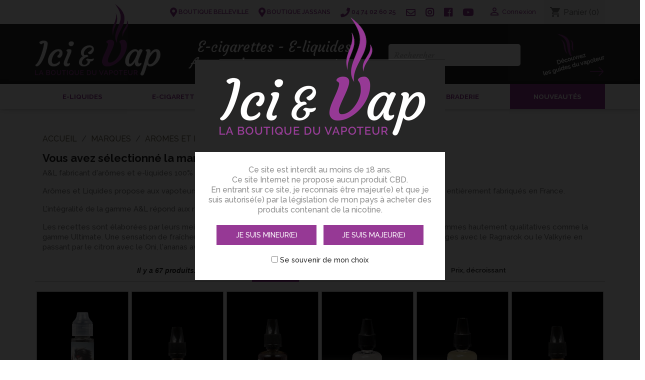

--- FILE ---
content_type: text/html; charset=utf-8
request_url: https://ici-et-vap.fr/marques/6-aromes-et-liquides
body_size: 20446
content:
<!doctype html>
<html lang="fr">

  <head>
    
      
  <meta charset="utf-8">


  <meta http-equiv="x-ua-compatible" content="ie=edge">



  <title>E-liquides et arômes concentrés A&amp;L - Ici et Vap</title>
  
    
  
  <meta name="description" content="La boutique Ici et Vap vous propose les e-liquides et arômes concentrés de la marque A&amp;L, fabricant 100% français avec un choix aussi divers que varié.">
  <meta name="keywords" content="E-liquides,Arômes,Concentrés,Arômes et Liquides,A&amp;L">
      
      
  
  
    <script type="application/ld+json">
  {
    "@context": "https://schema.org",
    "@type": "Organization",
    "name" : "Ici et Vap",
    "url" : "https://ici-et-vap.fr/",
          "logo": {
        "@type": "ImageObject",
        "url":"https://ici-et-vap.fr/img/prestashop-logo-1557212086.jpg"
      }
      }
</script>

<script type="application/ld+json">
  {
    "@context": "https://schema.org",
    "@type": "WebPage",
    "isPartOf": {
      "@type": "WebSite",
      "url":  "https://ici-et-vap.fr/",
      "name": "Ici et Vap"
    },
    "name": "E-liquides et arômes concentrés A&amp;L - Ici et Vap",
    "url":  "https://ici-et-vap.fr/marques/6-aromes-et-liquides"
  }
</script>


  <script type="application/ld+json">
    {
      "@context": "https://schema.org",
      "@type": "BreadcrumbList",
      "itemListElement": [
                  {
            "@type": "ListItem",
            "position": 1,
            "name": "Accueil",
            "item": "https://ici-et-vap.fr/"
          },                  {
            "@type": "ListItem",
            "position": 2,
            "name": "Marques",
            "item": "https://ici-et-vap.fr/marques"
          },                  {
            "@type": "ListItem",
            "position": 3,
            "name": "AROMES ET LIQUIDES",
            "item": "https://ici-et-vap.fr/marques/6-aromes-et-liquides"
          }              ]
    }
  </script>
  
  
  
  
  
    
                
                            
        <link rel="next" href="?page=2">  

  
    <meta property="og:title" content="E-liquides et arômes concentrés A&amp;L - Ici et Vap" />
    <meta property="og:description" content="La boutique Ici et Vap vous propose les e-liquides et arômes concentrés de la marque A&amp;L, fabricant 100% français avec un choix aussi divers que varié." />
    <meta property="og:url" content="https://ici-et-vap.fr/marques/6-aromes-et-liquides" />
    <meta property="og:site_name" content="Ici et Vap" />
    <meta property="og:type" content="website" />    



  <meta name="viewport" content="width=device-width, initial-scale=1">



  <link rel="icon" type="image/vnd.microsoft.icon" href="https://ici-et-vap.fr/img/favicon.ico?1561540569">
  <link rel="shortcut icon" type="image/x-icon" href="https://ici-et-vap.fr/img/favicon.ico?1561540569">



    <link rel="stylesheet" href="https://ici-et-vap.fr/themes/classic/assets/css/theme.css" type="text/css" media="all">
  <link rel="stylesheet" href="https://ici-et-vap.fr/modules/blockreassurance/views/dist/front.css" type="text/css" media="all">
  <link rel="stylesheet" href="https://ici-et-vap.fr/modules/ps_searchbar/ps_searchbar.css" type="text/css" media="all">
  <link rel="stylesheet" href="https://ici-et-vap.fr/modules/everpspopup/views/css/jquery.fancybox.min.css" type="text/css" media="all">
  <link rel="stylesheet" href="https://ici-et-vap.fr/modules/everpspopup/views/css/everpspopup.css" type="text/css" media="all">
  <link rel="stylesheet" href="https://ici-et-vap.fr/js/jquery/ui/themes/base/minified/jquery-ui.min.css" type="text/css" media="all">
  <link rel="stylesheet" href="https://ici-et-vap.fr/js/jquery/ui/themes/base/minified/jquery.ui.theme.min.css" type="text/css" media="all">
  <link rel="stylesheet" href="https://ici-et-vap.fr/modules/ps_imageslider/css/homeslider.css" type="text/css" media="all">
  <link rel="stylesheet" href="https://ici-et-vap.fr/modules/ps_legalcompliance/views/css/aeuc_front.css" type="text/css" media="all">
  <link rel="stylesheet" href="https://ici-et-vap.fr/modules/relaiscolis/views/css/front.css" type="text/css" media="all">
  <link rel="stylesheet" href="https://ici-et-vap.fr/themes/classic/assets/css/custom.css" type="text/css" media="all">

<link href="https://fonts.googleapis.com/css?family=Courgette|Raleway:500,600,700" rel="stylesheet"> 
<link rel="stylesheet" href="https://use.fontawesome.com/releases/v5.2.0/css/all.css" integrity="sha384-hWVjflwFxL6sNzntih27bfxkr27PmbbK/iSvJ+a4+0owXq79v+lsFkW54bOGbiDQ" crossorigin="anonymous">




  

  <script type="text/javascript">
        var prestashop = {"cart":{"products":[],"totals":{"total":{"type":"total","label":"Total","amount":0,"value":"0,00\u00a0\u20ac"},"total_including_tax":{"type":"total","label":"Total TTC","amount":0,"value":"0,00\u00a0\u20ac"},"total_excluding_tax":{"type":"total","label":"Total HT :","amount":0,"value":"0,00\u00a0\u20ac"}},"subtotals":{"products":{"type":"products","label":"Sous-total","amount":0,"value":"0,00\u00a0\u20ac"},"discounts":null,"shipping":{"type":"shipping","label":"Livraison","amount":0,"value":""},"tax":{"type":"tax","label":"Taxes incluses","amount":0,"value":"0,00\u00a0\u20ac"}},"products_count":0,"summary_string":"0 articles","vouchers":{"allowed":1,"added":[]},"discounts":[],"minimalPurchase":0,"minimalPurchaseRequired":""},"currency":{"id":1,"name":"Euro","iso_code":"EUR","iso_code_num":"978","sign":"\u20ac"},"customer":{"lastname":null,"firstname":null,"email":null,"birthday":null,"newsletter":null,"newsletter_date_add":null,"optin":null,"website":null,"company":null,"siret":null,"ape":null,"is_logged":false,"gender":{"type":null,"name":null},"addresses":[]},"language":{"name":"Fran\u00e7ais (French)","iso_code":"fr","locale":"fr-FR","language_code":"fr","is_rtl":"0","date_format_lite":"d\/m\/Y","date_format_full":"d\/m\/Y H:i:s","id":1},"page":{"title":"","canonical":null,"meta":{"title":"E-liquides et ar\u00f4mes concentr\u00e9s A&L - Ici et Vap","description":"La boutique Ici et Vap vous propose les e-liquides et ar\u00f4mes concentr\u00e9s de la marque A&L, fabricant 100% fran\u00e7ais avec un choix aussi divers que vari\u00e9.","keywords":"E-liquides,Ar\u00f4mes,Concentr\u00e9s,Ar\u00f4mes et Liquides,A&L","robots":"index"},"page_name":"manufacturer","body_classes":{"lang-fr":true,"lang-rtl":false,"country-FR":true,"currency-EUR":true,"layout-full-width":true,"page-manufacturer":true,"tax-display-enabled":true},"admin_notifications":[]},"shop":{"name":"Ici et Vap","logo":"https:\/\/ici-et-vap.fr\/img\/prestashop-logo-1557212086.jpg","stores_icon":"https:\/\/ici-et-vap.fr\/img\/logo_stores.png","favicon":"https:\/\/ici-et-vap.fr\/img\/favicon.ico"},"urls":{"base_url":"https:\/\/ici-et-vap.fr\/","current_url":"https:\/\/ici-et-vap.fr\/marques\/6-aromes-et-liquides","shop_domain_url":"https:\/\/ici-et-vap.fr","img_ps_url":"https:\/\/ici-et-vap.fr\/img\/","img_cat_url":"https:\/\/ici-et-vap.fr\/img\/c\/","img_lang_url":"https:\/\/ici-et-vap.fr\/img\/l\/","img_prod_url":"https:\/\/ici-et-vap.fr\/img\/p\/","img_manu_url":"https:\/\/ici-et-vap.fr\/img\/m\/","img_sup_url":"https:\/\/ici-et-vap.fr\/img\/su\/","img_ship_url":"https:\/\/ici-et-vap.fr\/img\/s\/","img_store_url":"https:\/\/ici-et-vap.fr\/img\/st\/","img_col_url":"https:\/\/ici-et-vap.fr\/img\/co\/","img_url":"https:\/\/ici-et-vap.fr\/themes\/classic\/assets\/img\/","css_url":"https:\/\/ici-et-vap.fr\/themes\/classic\/assets\/css\/","js_url":"https:\/\/ici-et-vap.fr\/themes\/classic\/assets\/js\/","pic_url":"https:\/\/ici-et-vap.fr\/upload\/","pages":{"address":"https:\/\/ici-et-vap.fr\/adresse","addresses":"https:\/\/ici-et-vap.fr\/adresses","authentication":"https:\/\/ici-et-vap.fr\/connexion","cart":"https:\/\/ici-et-vap.fr\/panier","category":"https:\/\/ici-et-vap.fr\/index.php?controller=category","cms":"https:\/\/ici-et-vap.fr\/index.php?controller=cms","contact":"https:\/\/ici-et-vap.fr\/nous-contacter","discount":"https:\/\/ici-et-vap.fr\/reduction","guest_tracking":"https:\/\/ici-et-vap.fr\/suivi-commande-invite","history":"https:\/\/ici-et-vap.fr\/historique-commandes","identity":"https:\/\/ici-et-vap.fr\/identite","index":"https:\/\/ici-et-vap.fr\/","my_account":"https:\/\/ici-et-vap.fr\/mon-compte","order_confirmation":"https:\/\/ici-et-vap.fr\/confirmation-commande","order_detail":"https:\/\/ici-et-vap.fr\/index.php?controller=order-detail","order_follow":"https:\/\/ici-et-vap.fr\/suivi-commande","order":"https:\/\/ici-et-vap.fr\/commande","order_return":"https:\/\/ici-et-vap.fr\/index.php?controller=order-return","order_slip":"https:\/\/ici-et-vap.fr\/avoirs","pagenotfound":"https:\/\/ici-et-vap.fr\/page-introuvable","password":"https:\/\/ici-et-vap.fr\/recuperation-mot-de-passe","pdf_invoice":"https:\/\/ici-et-vap.fr\/index.php?controller=pdf-invoice","pdf_order_return":"https:\/\/ici-et-vap.fr\/index.php?controller=pdf-order-return","pdf_order_slip":"https:\/\/ici-et-vap.fr\/index.php?controller=pdf-order-slip","prices_drop":"https:\/\/ici-et-vap.fr\/promotions","product":"https:\/\/ici-et-vap.fr\/index.php?controller=product","search":"https:\/\/ici-et-vap.fr\/recherche","sitemap":"https:\/\/ici-et-vap.fr\/sitemap","stores":"https:\/\/ici-et-vap.fr\/magasins","supplier":"https:\/\/ici-et-vap.fr\/fournisseur","register":"https:\/\/ici-et-vap.fr\/connexion?create_account=1","order_login":"https:\/\/ici-et-vap.fr\/commande?login=1"},"alternative_langs":[],"theme_assets":"\/themes\/classic\/assets\/","actions":{"logout":"https:\/\/ici-et-vap.fr\/?mylogout="},"no_picture_image":{"bySize":{"small_default":{"url":"https:\/\/ici-et-vap.fr\/img\/p\/fr-default-small_default.jpg","width":200,"height":300},"cart_default":{"url":"https:\/\/ici-et-vap.fr\/img\/p\/fr-default-cart_default.jpg","width":250,"height":375},"home_default":{"url":"https:\/\/ici-et-vap.fr\/img\/p\/fr-default-home_default.jpg","width":360,"height":540},"large_default":{"url":"https:\/\/ici-et-vap.fr\/img\/p\/fr-default-large_default.jpg","width":720,"height":1080},"medium_default":{"url":"https:\/\/ici-et-vap.fr\/img\/p\/fr-default-medium_default.jpg","width":720,"height":1080}},"small":{"url":"https:\/\/ici-et-vap.fr\/img\/p\/fr-default-small_default.jpg","width":200,"height":300},"medium":{"url":"https:\/\/ici-et-vap.fr\/img\/p\/fr-default-home_default.jpg","width":360,"height":540},"large":{"url":"https:\/\/ici-et-vap.fr\/img\/p\/fr-default-medium_default.jpg","width":720,"height":1080},"legend":""}},"configuration":{"display_taxes_label":true,"display_prices_tax_incl":true,"is_catalog":false,"show_prices":true,"opt_in":{"partner":false},"quantity_discount":{"type":"discount","label":"Remise sur prix unitaire"},"voucher_enabled":1,"return_enabled":0},"field_required":[],"breadcrumb":{"links":[{"title":"Accueil","url":"https:\/\/ici-et-vap.fr\/"},{"title":"Marques","url":"https:\/\/ici-et-vap.fr\/marques"},{"title":"AROMES ET LIQUIDES","url":"https:\/\/ici-et-vap.fr\/marques\/6-aromes-et-liquides"}],"count":3},"link":{"protocol_link":"https:\/\/","protocol_content":"https:\/\/"},"time":1769079572,"static_token":"ea9c433cacb4f5006ada2938d9df6874","token":"e3d0aef8d0ac8018eacc4542724779b7","debug":false};
        var probance_wt = {"id":null,"wt_token":"mbcHd0ylfK3ISpf","id_type":"email","id_product":"","api_url":"t4.my-probance.one","customer_prefix":"","product_prefix":"","debug":"0"};
        var psr_icon_color = "#F19D76";
      </script>

<script src="https://cdn.jsdelivr.net/bxslider/4.2.12/jquery.bxslider.min.js"></script>


  
<script type="text/javascript">
	(window.gaDevIds=window.gaDevIds||[]).push('d6YPbH');
	(function(i,s,o,g,r,a,m){i['GoogleAnalyticsObject']=r;i[r]=i[r]||function(){
	(i[r].q=i[r].q||[]).push(arguments)},i[r].l=1*new Date();a=s.createElement(o),
	m=s.getElementsByTagName(o)[0];a.async=1;a.src=g;m.parentNode.insertBefore(a,m)
	})(window,document,'script','https://www.google-analytics.com/analytics.js','ga');

            ga('create', 'UA-143073486-1', 'auto');
                        ga('send', 'pageview');
    
    ga('require', 'ec');
</script>




    
  </head>

  <body id="manufacturer" class="lang-fr country-fr currency-eur layout-full-width page-manufacturer tax-display-enabled">

    
      
    

    <main>
      
              

      <header id="header">
        
          


<div class="interstitiel">
    <div class="wrapper-interstitiel">
        <img src="https://ici-et-vap.fr/img/ici-et-vap-logo-inter.png" alt="logo ici et vap belleville">
        <div class="sous-titre">Ce site est interdit au moins de 18 ans.<br />Ce site Internet ne propose aucun produit CBD.<br />En entrant sur ce site, je reconnais être majeur(e) et que je suis autorisé(e) par la législation de mon pays à acheter des produits contenant de la nicotine.</div>
        <a class="age" href="https://www.service-public.fr/particuliers/vosdroits/F160" target="_blank" >Je suis mineur(e)</a>
        <a class="age agelegal" >Je suis majeur(e)</a>
        <div class="souvenir"><input type="checkbox" class="sesouvenir" /> Se souvenir de mon choix</div>
    </div>
</div>




  <div class="header-banner">
    
  </div>



  <nav class="header-nav">
    <div class="container">
        <div class="row">
          <div class="hidden-sm-down">
            <div class="col-md-12 right-nav">

              <a href="https://maps.app.goo.gl/U3pwWLqru1QWt8zZ8" target="_blank" class="telephone-header"><i class="fas fa-map-marker-alt"></i><span class="noiphone"> Boutique Belleville</span></a>
              <a href="https://maps.app.goo.gl/oxCfXq9ZssDHQzc77" target="_blank" class="telephone-header"><i class="fas fa-map-marker-alt"></i><span class="noiphone"> Boutique Jassans</span></a>
              <a href="tel:0474026025" class="telephone-header"><i class="fas fa-phone"></i><span class="noiphone"> 04 74 02 60 25</span></a>
              <a href="https://ici-et-vap.fr/nous-contacter" class="telephone-header"><i class="far fa-envelope"></i></a>

              <a href="https://instagram.com/icietvap/" target="_blank" class="telephone-header"><i class="fab fa-instagram"></i></a>
              <a href="https://www.facebook.com/icietvap/" target="_blank" class="telephone-header"><i class="fab fa-facebook"></i></a>
              <a href="https://www.youtube.com/channel/UC7ErwGUbHz75ZNepP_dbsIg" target="_blank" class="telephone-header"><i class="fab fa-youtube"></i></a>
              
                <div id="_desktop_user_info">
  <div class="user-info">
          <a
        href="https://ici-et-vap.fr/mon-compte"
        title="Identifiez-vous"
        rel="nofollow"
      >
        <i class="material-icons">&#xE7FF;</i>
        <span class="hidden-sm-down">Connexion</span>
      </a>
      </div>
</div>
<div id="_desktop_cart">
  <div class="blockcart cart-preview inactive" data-refresh-url="//ici-et-vap.fr/module/ps_shoppingcart/ajax">
    <div class="header">
              <i class="material-icons shopping-cart" aria-hidden="true">shopping_cart</i>
        <span class="hidden-sm-down">Panier</span>
        <span class="cart-products-count">(0)</span>
          </div>
  </div>
</div>

            </div>
          </div>
          <div class="hidden-md-up text-xs-center mobile">
            <div class="pull-xs-left" id="menu-icon">
              <i class="material-icons d-inline">&#xE5D2;</i>
            </div>
            <div class="pull-xs-right" id="_mobile_cart"></div>
            <div class="pull-xs-right" id="_mobile_user_info"></div>
            <div class="pull-xs-right" ><a href="tel:0474026025" class="telephone-header"><i class="fas fa-phone"></i></a></div>
            <div class="pull-xs-right" ><a href="https://ici-et-vap.fr/nous-contacter" class="telephone-header"><i class="far fa-envelope"></i></a></div>
            
              
            <div class="top-logo" id="_mobile_logo"></div>
            <div class="clearfix"></div>
          </div>
        </div>
    </div>
  </nav>



  <div class="header-surtop_jcg">
    <div class="container">
      <div class="row">
        <div class="col-a">
            <a href="https://ici-et-vap.fr/" id="header_logo_jcg">
              <img class="logo img-responsive" src="https://ici-et-vap.fr/img/prestashop-logo-1557212086.jpg" alt="Ici et Vap">
            </a>
            <a class="lien-mobile" href="https://guides.ici-et-vap.fr/" target="_blank" >Découvrez les guides du vapoteur sur notre blog <i class="fas fa-arrow-right"></i></a>
        </div>
        <div class="col-b">
            <p class="header_titre_jcg">E-cigarettes - E-liquides<br />Accessoires pour vapoteur</p>
        </div>
        <div class="col-c">
          <!-- Block search module TOP -->
<div id="search_widget" class="search-widget" data-search-controller-url="//ici-et-vap.fr/recherche">
	<form method="get" action="//ici-et-vap.fr/recherche">
		<input type="hidden" name="controller" value="search">
		<input type="text" name="s" value="" placeholder="Rechercher">
		<button type="submit">
			<i class="material-icons search">&#xE8B6;</i>
		</button>
	</form>
</div>
<!-- /Block search module TOP -->

        </div>
        <div class="col-d">
          <a href="https://guides.ici-et-vap.fr/" target="_blank" ><img src="https://ici-et-vap.fr/img/guides-vapoteur-lien.png" alt="logo ici et vap belleville"></a>
        </div>
        
        <div class="clear"></div> 
      </div>     
    </div>
  <div class="header-top">
    <div class="container">
       <div class="row">
        <div class="col-md-12 col-sm-12 position-static">
          <div class="row">
            

<div class="menu col-lg-12 col-md-7 js-top-menu position-static hidden-sm-down" id="_desktop_top_menu">
    
          <ul class="top-menu" id="top-menu" data-depth="0">
                    <li class="category" id="category-252">
                          <a
                class="dropdown-item"
                href="https://ici-et-vap.fr/252-e-liquides" data-depth="0"
                              >
                                                                      <span class="pull-xs-right hidden-md-up">
                    <span data-target="#top_sub_menu_35566" data-toggle="collapse" class="navbar-toggler collapse-icons">
                      <i class="material-icons add">&#xE313;</i>
                      <i class="material-icons remove">&#xE316;</i>
                    </span>
                  </span>
                                E-liquides
              </a>
                            <div  class="popover sub-menu js-sub-menu collapse" id="top_sub_menu_35566">
                
          <ul class="top-menu"  data-depth="1">
                    <li class="category" id="category-393">
                          <a
                class="dropdown-item dropdown-submenu"
                href="https://ici-et-vap.fr/393-saveur" data-depth="1"
                              >
                                                                      <span class="pull-xs-right hidden-md-up">
                    <span data-target="#top_sub_menu_17126" data-toggle="collapse" class="navbar-toggler collapse-icons">
                      <i class="material-icons add">&#xE313;</i>
                      <i class="material-icons remove">&#xE316;</i>
                    </span>
                  </span>
                                Saveur
              </a>
                            <div  class="collapse" id="top_sub_menu_17126">
                
          <ul class="top-menu"  data-depth="2">
                    <li class="category" id="category-255">
                          <a
                class="dropdown-item"
                href="https://ici-et-vap.fr/255-classic" data-depth="2"
                              >
                                Classic
              </a>
                          </li>
                    <li class="category" id="category-256">
                          <a
                class="dropdown-item"
                href="https://ici-et-vap.fr/256-gourmand" data-depth="2"
                              >
                                Gourmand
              </a>
                          </li>
                    <li class="category" id="category-258">
                          <a
                class="dropdown-item"
                href="https://ici-et-vap.fr/258-fruite" data-depth="2"
                              >
                                Fruité
              </a>
                          </li>
                    <li class="category" id="category-259">
                          <a
                class="dropdown-item"
                href="https://ici-et-vap.fr/259-fraicheur" data-depth="2"
                              >
                                Fraîcheur
              </a>
                          </li>
                    <li class="category" id="category-306">
                          <a
                class="dropdown-item"
                href="https://ici-et-vap.fr/306-boisson" data-depth="2"
                              >
                                Boisson
              </a>
                          </li>
                    <li class="category" id="category-515">
                          <a
                class="dropdown-item"
                href="https://ici-et-vap.fr/515-sels-de-nicotine" data-depth="2"
                              >
                                Sels de nicotine
              </a>
                          </li>
              </ul>
    
              </div>
                          </li>
                    <li class="category" id="category-253">
                          <a
                class="dropdown-item dropdown-submenu"
                href="https://ici-et-vap.fr/253-alfaliquid" data-depth="1"
                              >
                                                                      <span class="pull-xs-right hidden-md-up">
                    <span data-target="#top_sub_menu_78500" data-toggle="collapse" class="navbar-toggler collapse-icons">
                      <i class="material-icons add">&#xE313;</i>
                      <i class="material-icons remove">&#xE316;</i>
                    </span>
                  </span>
                                Alfaliquid
              </a>
                            <div  class="collapse" id="top_sub_menu_78500">
                
          <ul class="top-menu"  data-depth="2">
                    <li class="category" id="category-257">
                          <a
                class="dropdown-item"
                href="https://ici-et-vap.fr/257-cool-n-fruit" data-depth="2"
                              >
                                Cool N&#039;Fruit
              </a>
                          </li>
                    <li class="category" id="category-260">
                          <a
                class="dropdown-item"
                href="https://ici-et-vap.fr/260-dark-story" data-depth="2"
                              >
                                Dark Story
              </a>
                          </li>
                    <li class="category" id="category-424">
                          <a
                class="dropdown-item"
                href="https://ici-et-vap.fr/424-instinct-gourmand" data-depth="2"
                              >
                                Instinct Gourmand
              </a>
                          </li>
                    <li class="category" id="category-254">
                          <a
                class="dropdown-item"
                href="https://ici-et-vap.fr/254-original" data-depth="2"
                              >
                                Original
              </a>
                          </li>
                    <li class="category" id="category-261">
                          <a
                class="dropdown-item"
                href="https://ici-et-vap.fr/261-siempre" data-depth="2"
                              >
                                Siempre
              </a>
                          </li>
                    <li class="category" id="category-262">
                          <a
                class="dropdown-item"
                href="https://ici-et-vap.fr/262-so-fifty" data-depth="2"
                              >
                                So Fifty
              </a>
                          </li>
              </ul>
    
              </div>
                          </li>
                    <li class="category" id="category-404">
                          <a
                class="dropdown-item dropdown-submenu"
                href="https://ici-et-vap.fr/404-aromes-et-liquides" data-depth="1"
                              >
                                Arômes et Liquides
              </a>
                          </li>
                    <li class="category" id="category-418">
                          <a
                class="dropdown-item dropdown-submenu"
                href="https://ici-et-vap.fr/418-bobble" data-depth="1"
                              >
                                                                      <span class="pull-xs-right hidden-md-up">
                    <span data-target="#top_sub_menu_24610" data-toggle="collapse" class="navbar-toggler collapse-icons">
                      <i class="material-icons add">&#xE313;</i>
                      <i class="material-icons remove">&#xE316;</i>
                    </span>
                  </span>
                                Bobble
              </a>
                            <div  class="collapse" id="top_sub_menu_24610">
                
          <ul class="top-menu"  data-depth="2">
                    <li class="category" id="category-440">
                          <a
                class="dropdown-item"
                href="https://ici-et-vap.fr/440-freshly" data-depth="2"
                              >
                                Freshly
              </a>
                          </li>
                    <li class="category" id="category-527">
                          <a
                class="dropdown-item"
                href="https://ici-et-vap.fr/527-frisson" data-depth="2"
                              >
                                Frisson
              </a>
                          </li>
                    <li class="category" id="category-529">
                          <a
                class="dropdown-item"
                href="https://ici-et-vap.fr/529-fruities" data-depth="2"
                              >
                                Fruities
              </a>
                          </li>
                    <li class="category" id="category-532">
                          <a
                class="dropdown-item"
                href="https://ici-et-vap.fr/532-hook" data-depth="2"
                              >
                                Hook
              </a>
                          </li>
                    <li class="category" id="category-465">
                          <a
                class="dropdown-item"
                href="https://ici-et-vap.fr/465-ice" data-depth="2"
                              >
                                Ice
              </a>
                          </li>
                    <li class="category" id="category-442">
                          <a
                class="dropdown-item"
                href="https://ici-et-vap.fr/442-shocking" data-depth="2"
                              >
                                Shocking
              </a>
                          </li>
                    <li class="category" id="category-533">
                          <a
                class="dropdown-item"
                href="https://ici-et-vap.fr/533-seum" data-depth="2"
                              >
                                Seum
              </a>
                          </li>
              </ul>
    
              </div>
                          </li>
                    <li class="category" id="category-536">
                          <a
                class="dropdown-item dropdown-submenu"
                href="https://ici-et-vap.fr/536-call-of-vape" data-depth="1"
                              >
                                Call Of Vape
              </a>
                          </li>
                    <li class="category" id="category-458">
                          <a
                class="dropdown-item dropdown-submenu"
                href="https://ici-et-vap.fr/458-curieux" data-depth="1"
                              >
                                                                      <span class="pull-xs-right hidden-md-up">
                    <span data-target="#top_sub_menu_79146" data-toggle="collapse" class="navbar-toggler collapse-icons">
                      <i class="material-icons add">&#xE313;</i>
                      <i class="material-icons remove">&#xE316;</i>
                    </span>
                  </span>
                                Curieux
              </a>
                            <div  class="collapse" id="top_sub_menu_79146">
                
          <ul class="top-menu"  data-depth="2">
                    <li class="category" id="category-475">
                          <a
                class="dropdown-item"
                href="https://ici-et-vap.fr/475-cote-ouest" data-depth="2"
                              >
                                Côte Ouest
              </a>
                          </li>
              </ul>
    
              </div>
                          </li>
                    <li class="category" id="category-294">
                          <a
                class="dropdown-item dropdown-submenu"
                href="https://ici-et-vap.fr/294-eliquid-france" data-depth="1"
                              >
                                                                      <span class="pull-xs-right hidden-md-up">
                    <span data-target="#top_sub_menu_68659" data-toggle="collapse" class="navbar-toggler collapse-icons">
                      <i class="material-icons add">&#xE313;</i>
                      <i class="material-icons remove">&#xE316;</i>
                    </span>
                  </span>
                                Eliquid France
              </a>
                            <div  class="collapse" id="top_sub_menu_68659">
                
          <ul class="top-menu"  data-depth="2">
                    <li class="category" id="category-295">
                          <a
                class="dropdown-item"
                href="https://ici-et-vap.fr/295-fruizee" data-depth="2"
                              >
                                Fruizee
              </a>
                          </li>
                    <li class="category" id="category-496">
                          <a
                class="dropdown-item"
                href="https://ici-et-vap.fr/496-green-fresh" data-depth="2"
                              >
                                Green Fresh
              </a>
                          </li>
                    <li class="category" id="category-471">
                          <a
                class="dropdown-item"
                href="https://ici-et-vap.fr/471-lemon-time" data-depth="2"
                              >
                                Lemon&#039;Time
              </a>
                          </li>
                    <li class="category" id="category-299">
                          <a
                class="dropdown-item"
                href="https://ici-et-vap.fr/299-premium" data-depth="2"
                              >
                                Premium
              </a>
                          </li>
              </ul>
    
              </div>
                          </li>
                    <li class="category" id="category-403">
                          <a
                class="dropdown-item dropdown-submenu"
                href="https://ici-et-vap.fr/403-flavor-hit" data-depth="1"
                              >
                                                                      <span class="pull-xs-right hidden-md-up">
                    <span data-target="#top_sub_menu_14364" data-toggle="collapse" class="navbar-toggler collapse-icons">
                      <i class="material-icons add">&#xE313;</i>
                      <i class="material-icons remove">&#xE316;</i>
                    </span>
                  </span>
                                Flavor Hit
              </a>
                            <div  class="collapse" id="top_sub_menu_14364">
                
          <ul class="top-menu"  data-depth="2">
                    <li class="category" id="category-443">
                          <a
                class="dropdown-item"
                href="https://ici-et-vap.fr/443-twist" data-depth="2"
                              >
                                Twist
              </a>
                          </li>
                    <li class="category" id="category-444">
                          <a
                class="dropdown-item"
                href="https://ici-et-vap.fr/444-essentials" data-depth="2"
                              >
                                Essentials
              </a>
                          </li>
              </ul>
    
              </div>
                          </li>
                    <li class="category" id="category-304">
                          <a
                class="dropdown-item dropdown-submenu"
                href="https://ici-et-vap.fr/304-fuu" data-depth="1"
                              >
                                                                      <span class="pull-xs-right hidden-md-up">
                    <span data-target="#top_sub_menu_14095" data-toggle="collapse" class="navbar-toggler collapse-icons">
                      <i class="material-icons add">&#xE313;</i>
                      <i class="material-icons remove">&#xE316;</i>
                    </span>
                  </span>
                                Fuu
              </a>
                            <div  class="collapse" id="top_sub_menu_14095">
                
          <ul class="top-menu"  data-depth="2">
                    <li class="category" id="category-396">
                          <a
                class="dropdown-item"
                href="https://ici-et-vap.fr/396-silver" data-depth="2"
                              >
                                Silver
              </a>
                          </li>
              </ul>
    
              </div>
                          </li>
                    <li class="category" id="category-481">
                          <a
                class="dropdown-item dropdown-submenu"
                href="https://ici-et-vap.fr/481-green-vapes" data-depth="1"
                              >
                                Green Vapes
              </a>
                          </li>
                    <li class="category" id="category-492">
                          <a
                class="dropdown-item dropdown-submenu"
                href="https://ici-et-vap.fr/492-knoks" data-depth="1"
                              >
                                                                      <span class="pull-xs-right hidden-md-up">
                    <span data-target="#top_sub_menu_98352" data-toggle="collapse" class="navbar-toggler collapse-icons">
                      <i class="material-icons add">&#xE313;</i>
                      <i class="material-icons remove">&#xE316;</i>
                    </span>
                  </span>
                                Knoks
              </a>
                            <div  class="collapse" id="top_sub_menu_98352">
                
          <ul class="top-menu"  data-depth="2">
                    <li class="category" id="category-495">
                          <a
                class="dropdown-item"
                href="https://ici-et-vap.fr/495-xtaz" data-depth="2"
                              >
                                Xtaz
              </a>
                          </li>
                    <li class="category" id="category-531">
                          <a
                class="dropdown-item"
                href="https://ici-et-vap.fr/531-le-club" data-depth="2"
                              >
                                Le Club
              </a>
                          </li>
              </ul>
    
              </div>
                          </li>
                    <li class="category" id="category-324">
                          <a
                class="dropdown-item dropdown-submenu"
                href="https://ici-et-vap.fr/324-liquidarom" data-depth="1"
                              >
                                                                      <span class="pull-xs-right hidden-md-up">
                    <span data-target="#top_sub_menu_99013" data-toggle="collapse" class="navbar-toggler collapse-icons">
                      <i class="material-icons add">&#xE313;</i>
                      <i class="material-icons remove">&#xE316;</i>
                    </span>
                  </span>
                                Liquidarom
              </a>
                            <div  class="collapse" id="top_sub_menu_99013">
                
          <ul class="top-menu"  data-depth="2">
                    <li class="category" id="category-325">
                          <a
                class="dropdown-item"
                href="https://ici-et-vap.fr/325-modjo-vapors" data-depth="2"
                              >
                                Modjo Vapors
              </a>
                          </li>
              </ul>
    
              </div>
                          </li>
                    <li class="category" id="category-528">
                          <a
                class="dropdown-item dropdown-submenu"
                href="https://ici-et-vap.fr/528-mexican-cartel" data-depth="1"
                              >
                                Mexican Cartel
              </a>
                          </li>
                    <li class="category" id="category-499">
                          <a
                class="dropdown-item dropdown-submenu"
                href="https://ici-et-vap.fr/499-millesime" data-depth="1"
                              >
                                Millésime
              </a>
                          </li>
                    <li class="category" id="category-337">
                          <a
                class="dropdown-item dropdown-submenu"
                href="https://ici-et-vap.fr/337-pulp" data-depth="1"
                              >
                                                                      <span class="pull-xs-right hidden-md-up">
                    <span data-target="#top_sub_menu_40080" data-toggle="collapse" class="navbar-toggler collapse-icons">
                      <i class="material-icons add">&#xE313;</i>
                      <i class="material-icons remove">&#xE316;</i>
                    </span>
                  </span>
                                Pulp
              </a>
                            <div  class="collapse" id="top_sub_menu_40080">
                
          <ul class="top-menu"  data-depth="2">
                    <li class="category" id="category-534">
                          <a
                class="dropdown-item"
                href="https://ici-et-vap.fr/534-around-the-world" data-depth="2"
                              >
                                Around The World
              </a>
                          </li>
                    <li class="category" id="category-340">
                          <a
                class="dropdown-item"
                href="https://ici-et-vap.fr/340-fat-juice-factory" data-depth="2"
                              >
                                Fat Juice Factory
              </a>
                          </li>
                    <li class="category" id="category-338">
                          <a
                class="dropdown-item"
                href="https://ici-et-vap.fr/338-frost-and-furious" data-depth="2"
                              >
                                Frost and Furious
              </a>
                          </li>
                    <li class="category" id="category-433">
                          <a
                class="dropdown-item"
                href="https://ici-et-vap.fr/433-frost-and-furious-super-frost" data-depth="2"
                              >
                                Frost and Furious Super Frost
              </a>
                          </li>
                    <li class="category" id="category-508">
                          <a
                class="dropdown-item"
                href="https://ici-et-vap.fr/508-le-pod-liquide-by-pulp" data-depth="2"
                              >
                                Le Pod Liquide by Pulp
              </a>
                          </li>
                    <li class="category" id="category-517">
                          <a
                class="dropdown-item"
                href="https://ici-et-vap.fr/517-my-pulp" data-depth="2"
                              >
                                My Pulp
              </a>
                          </li>
                    <li class="category" id="category-400">
                          <a
                class="dropdown-item"
                href="https://ici-et-vap.fr/400-pulp-70_30" data-depth="2"
                              >
                                Pulp 70/30
              </a>
                          </li>
                    <li class="category" id="category-339">
                          <a
                class="dropdown-item"
                href="https://ici-et-vap.fr/339-pulp-kitchen" data-depth="2"
                              >
                                Pulp Kitchen
              </a>
                          </li>
                    <li class="category" id="category-480">
                          <a
                class="dropdown-item"
                href="https://ici-et-vap.fr/480-pulp-nic-salt" data-depth="2"
                              >
                                Pulp Nic Salt
              </a>
                          </li>
              </ul>
    
              </div>
                          </li>
                    <li class="category" id="category-342">
                          <a
                class="dropdown-item dropdown-submenu"
                href="https://ici-et-vap.fr/342-savourea" data-depth="1"
                              >
                                                                      <span class="pull-xs-right hidden-md-up">
                    <span data-target="#top_sub_menu_55313" data-toggle="collapse" class="navbar-toggler collapse-icons">
                      <i class="material-icons add">&#xE313;</i>
                      <i class="material-icons remove">&#xE316;</i>
                    </span>
                  </span>
                                Savourea
              </a>
                            <div  class="collapse" id="top_sub_menu_55313">
                
          <ul class="top-menu"  data-depth="2">
                    <li class="category" id="category-344">
                          <a
                class="dropdown-item"
                href="https://ici-et-vap.fr/344-dictator" data-depth="2"
                              >
                                Dictator
              </a>
                          </li>
                    <li class="category" id="category-468">
                          <a
                class="dropdown-item"
                href="https://ici-et-vap.fr/468-le-petit-verger" data-depth="2"
                              >
                                Le Petit Verger
              </a>
                          </li>
              </ul>
    
              </div>
                          </li>
                    <li class="category" id="category-484">
                          <a
                class="dropdown-item dropdown-submenu"
                href="https://ici-et-vap.fr/484-secret-s-lab" data-depth="1"
                              >
                                                                      <span class="pull-xs-right hidden-md-up">
                    <span data-target="#top_sub_menu_6307" data-toggle="collapse" class="navbar-toggler collapse-icons">
                      <i class="material-icons add">&#xE313;</i>
                      <i class="material-icons remove">&#xE316;</i>
                    </span>
                  </span>
                                Secret&#039;s Lab
              </a>
                            <div  class="collapse" id="top_sub_menu_6307">
                
          <ul class="top-menu"  data-depth="2">
                    <li class="category" id="category-520">
                          <a
                class="dropdown-item"
                href="https://ici-et-vap.fr/520-moon-fizz" data-depth="2"
                              >
                                Moon Fizz
              </a>
                          </li>
                    <li class="category" id="category-521">
                          <a
                class="dropdown-item"
                href="https://ici-et-vap.fr/521-cosmic-candy" data-depth="2"
                              >
                                Cosmic Candy
              </a>
                          </li>
                    <li class="category" id="category-522">
                          <a
                class="dropdown-item"
                href="https://ici-et-vap.fr/522-secret-garden" data-depth="2"
                              >
                                Secret Garden
              </a>
                          </li>
                    <li class="category" id="category-523">
                          <a
                class="dropdown-item"
                href="https://ici-et-vap.fr/523-nox" data-depth="2"
                              >
                                Nox
              </a>
                          </li>
              </ul>
    
              </div>
                          </li>
                    <li class="category" id="category-345">
                          <a
                class="dropdown-item dropdown-submenu"
                href="https://ici-et-vap.fr/345-sense" data-depth="1"
                              >
                                                                      <span class="pull-xs-right hidden-md-up">
                    <span data-target="#top_sub_menu_99265" data-toggle="collapse" class="navbar-toggler collapse-icons">
                      <i class="material-icons add">&#xE313;</i>
                      <i class="material-icons remove">&#xE316;</i>
                    </span>
                  </span>
                                Sense
              </a>
                            <div  class="collapse" id="top_sub_menu_99265">
                
          <ul class="top-menu"  data-depth="2">
                    <li class="category" id="category-476">
                          <a
                class="dropdown-item"
                href="https://ici-et-vap.fr/476-7-peches-capitaux" data-depth="2"
                              >
                                7 Péchés Capitaux
              </a>
                          </li>
              </ul>
    
              </div>
                          </li>
                    <li class="category" id="category-395">
                          <a
                class="dropdown-item dropdown-submenu"
                href="https://ici-et-vap.fr/395-vape-47" data-depth="1"
                              >
                                                                      <span class="pull-xs-right hidden-md-up">
                    <span data-target="#top_sub_menu_39122" data-toggle="collapse" class="navbar-toggler collapse-icons">
                      <i class="material-icons add">&#xE313;</i>
                      <i class="material-icons remove">&#xE316;</i>
                    </span>
                  </span>
                                Vape 47
              </a>
                            <div  class="collapse" id="top_sub_menu_39122">
                
          <ul class="top-menu"  data-depth="2">
                    <li class="category" id="category-408">
                          <a
                class="dropdown-item"
                href="https://ici-et-vap.fr/408-enfer" data-depth="2"
                              >
                                Enfer
              </a>
                          </li>
                    <li class="category" id="category-303">
                          <a
                class="dropdown-item"
                href="https://ici-et-vap.fr/303-furiosa-eggz" data-depth="2"
                              >
                                Furiosa Eggz
              </a>
                          </li>
              </ul>
    
              </div>
                          </li>
                    <li class="category" id="category-504">
                          <a
                class="dropdown-item dropdown-submenu"
                href="https://ici-et-vap.fr/504-vape-city" data-depth="1"
                              >
                                Vape City
              </a>
                          </li>
                    <li class="category" id="category-366">
                          <a
                class="dropdown-item dropdown-submenu"
                href="https://ici-et-vap.fr/366-vdlv" data-depth="1"
                              >
                                                                      <span class="pull-xs-right hidden-md-up">
                    <span data-target="#top_sub_menu_32066" data-toggle="collapse" class="navbar-toggler collapse-icons">
                      <i class="material-icons add">&#xE313;</i>
                      <i class="material-icons remove">&#xE316;</i>
                    </span>
                  </span>
                                VDLV
              </a>
                            <div  class="collapse" id="top_sub_menu_32066">
                
          <ul class="top-menu"  data-depth="2">
                    <li class="category" id="category-370">
                          <a
                class="dropdown-item"
                href="https://ici-et-vap.fr/370-cirkus" data-depth="2"
                              >
                                Cirkus
              </a>
                          </li>
                    <li class="category" id="category-373">
                          <a
                class="dropdown-item"
                href="https://ici-et-vap.fr/373-classic-wanted" data-depth="2"
                              >
                                Classic Wanted
              </a>
                          </li>
                    <li class="category" id="category-467">
                          <a
                class="dropdown-item"
                href="https://ici-et-vap.fr/467-v-ice" data-depth="2"
                              >
                                V&#039;ice
              </a>
                          </li>
              </ul>
    
              </div>
                          </li>
                    <li class="category" id="category-394">
                          <a
                class="dropdown-item dropdown-submenu"
                href="https://ici-et-vap.fr/394-autres-marques" data-depth="1"
                              >
                                                                      <span class="pull-xs-right hidden-md-up">
                    <span data-target="#top_sub_menu_10962" data-toggle="collapse" class="navbar-toggler collapse-icons">
                      <i class="material-icons add">&#xE313;</i>
                      <i class="material-icons remove">&#xE316;</i>
                    </span>
                  </span>
                                Autres marques
              </a>
                            <div  class="collapse" id="top_sub_menu_10962">
                
          <ul class="top-menu"  data-depth="2">
                    <li class="category" id="category-407">
                          <a
                class="dropdown-item"
                href="https://ici-et-vap.fr/407-814" data-depth="2"
                              >
                                814
              </a>
                          </li>
                    <li class="category" id="category-530">
                          <a
                class="dropdown-item"
                href="https://ici-et-vap.fr/530-al-kimiya" data-depth="2"
                              >
                                Al-Kimiya
              </a>
                          </li>
                    <li class="category" id="category-279">
                          <a
                class="dropdown-item"
                href="https://ici-et-vap.fr/279-barista" data-depth="2"
                              >
                                Barista
              </a>
                          </li>
                    <li class="category" id="category-432">
                          <a
                class="dropdown-item"
                href="https://ici-et-vap.fr/432-big-papa" data-depth="2"
                              >
                                Big Papa
              </a>
                          </li>
                    <li class="category" id="category-506">
                          <a
                class="dropdown-item"
                href="https://ici-et-vap.fr/506-chido" data-depth="2"
                              >
                                Chido
              </a>
                          </li>
                    <li class="category" id="category-280">
                          <a
                class="dropdown-item"
                href="https://ici-et-vap.fr/280-clouds-of-icarus" data-depth="2"
                              >
                                Clouds of Icarus
              </a>
                          </li>
                    <li class="category" id="category-537">
                          <a
                class="dropdown-item"
                href="https://ici-et-vap.fr/537-cookin-cloud" data-depth="2"
                              >
                                Cookin&#039;Cloud
              </a>
                          </li>
                    <li class="category" id="category-519">
                          <a
                class="dropdown-item"
                href="https://ici-et-vap.fr/519-juice-66" data-depth="2"
                              >
                                Juice 66
              </a>
                          </li>
                    <li class="category" id="category-318">
                          <a
                class="dropdown-item"
                href="https://ici-et-vap.fr/318-le-french-liquide" data-depth="2"
                              >
                                Le French Liquide
              </a>
                          </li>
                    <li class="category" id="category-319">
                          <a
                class="dropdown-item"
                href="https://ici-et-vap.fr/319-le-vapoteur-breton" data-depth="2"
                              >
                                Le Vapoteur Breton
              </a>
                          </li>
                    <li class="category" id="category-331">
                          <a
                class="dropdown-item"
                href="https://ici-et-vap.fr/331-liquideo" data-depth="2"
                              >
                                Liquideo
              </a>
                          </li>
                    <li class="category" id="category-538">
                          <a
                class="dropdown-item"
                href="https://ici-et-vap.fr/538-miv-distrib" data-depth="2"
                              >
                                Miv Distrib
              </a>
                          </li>
                    <li class="category" id="category-540">
                          <a
                class="dropdown-item"
                href="https://ici-et-vap.fr/540-nirvana" data-depth="2"
                              >
                                Nirvana
              </a>
                          </li>
                    <li class="category" id="category-541">
                          <a
                class="dropdown-item"
                href="https://ici-et-vap.fr/541-punk-funk-hero" data-depth="2"
                              >
                                Punk Funk Hero
              </a>
                          </li>
                    <li class="category" id="category-486">
                          <a
                class="dropdown-item"
                href="https://ici-et-vap.fr/486-montreal-original" data-depth="2"
                              >
                                Montreal Original
              </a>
                          </li>
                    <li class="category" id="category-409">
                          <a
                class="dropdown-item"
                href="https://ici-et-vap.fr/409-revolute" data-depth="2"
                              >
                                Revolute
              </a>
                          </li>
                    <li class="category" id="category-420">
                          <a
                class="dropdown-item"
                href="https://ici-et-vap.fr/420-swoke" data-depth="2"
                              >
                                Swoke
              </a>
                          </li>
                    <li class="category" id="category-525">
                          <a
                class="dropdown-item"
                href="https://ici-et-vap.fr/525-terroir-et-vapeur" data-depth="2"
                              >
                                Terroir et Vapeur
              </a>
                          </li>
                    <li class="category" id="category-356">
                          <a
                class="dropdown-item"
                href="https://ici-et-vap.fr/356-t-juice" data-depth="2"
                              >
                                T-Juice
              </a>
                          </li>
                    <li class="category" id="category-358">
                          <a
                class="dropdown-item"
                href="https://ici-et-vap.fr/358-vampire-vape" data-depth="2"
                              >
                                Vampire Vape
              </a>
                          </li>
                    <li class="category" id="category-425">
                          <a
                class="dropdown-item"
                href="https://ici-et-vap.fr/425-vaponaute" data-depth="2"
                              >
                                Vaponaute
              </a>
                          </li>
              </ul>
    
              </div>
                          </li>
              </ul>
    
              </div>
                          </li>
                    <li class="category" id="category-264">
                          <a
                class="dropdown-item"
                href="https://ici-et-vap.fr/264-e-cigarettes" data-depth="0"
                              >
                                                                      <span class="pull-xs-right hidden-md-up">
                    <span data-target="#top_sub_menu_44367" data-toggle="collapse" class="navbar-toggler collapse-icons">
                      <i class="material-icons add">&#xE313;</i>
                      <i class="material-icons remove">&#xE316;</i>
                    </span>
                  </span>
                                E-Cigarettes
              </a>
                            <div  class="popover sub-menu js-sub-menu collapse" id="top_sub_menu_44367">
                
          <ul class="top-menu"  data-depth="1">
                    <li class="category" id="category-288">
                          <a
                class="dropdown-item dropdown-submenu"
                href="https://ici-et-vap.fr/288-kits-complets" data-depth="1"
                              >
                                                                      <span class="pull-xs-right hidden-md-up">
                    <span data-target="#top_sub_menu_26869" data-toggle="collapse" class="navbar-toggler collapse-icons">
                      <i class="material-icons add">&#xE313;</i>
                      <i class="material-icons remove">&#xE316;</i>
                    </span>
                  </span>
                                Kits complets
              </a>
                            <div  class="collapse" id="top_sub_menu_26869">
                
          <ul class="top-menu"  data-depth="2">
                    <li class="category" id="category-286">
                          <a
                class="dropdown-item"
                href="https://ici-et-vap.fr/286-confirmes" data-depth="2"
                              >
                                Confirmés
              </a>
                          </li>
                    <li class="category" id="category-289">
                          <a
                class="dropdown-item"
                href="https://ici-et-vap.fr/289-debutants" data-depth="2"
                              >
                                Débutants
              </a>
                          </li>
              </ul>
    
              </div>
                          </li>
                    <li class="category" id="category-426">
                          <a
                class="dropdown-item dropdown-submenu"
                href="https://ici-et-vap.fr/426-pods" data-depth="1"
                              >
                                Pods
              </a>
                          </li>
                    <li class="category" id="category-265">
                          <a
                class="dropdown-item dropdown-submenu"
                href="https://ici-et-vap.fr/265-mods" data-depth="1"
                              >
                                                                      <span class="pull-xs-right hidden-md-up">
                    <span data-target="#top_sub_menu_94935" data-toggle="collapse" class="navbar-toggler collapse-icons">
                      <i class="material-icons add">&#xE313;</i>
                      <i class="material-icons remove">&#xE316;</i>
                    </span>
                  </span>
                                Mods
              </a>
                            <div  class="collapse" id="top_sub_menu_94935">
                
          <ul class="top-menu"  data-depth="2">
                    <li class="category" id="category-374">
                          <a
                class="dropdown-item"
                href="https://ici-et-vap.fr/374-batteries-integrees" data-depth="2"
                              >
                                Batteries Intégrées
              </a>
                          </li>
                    <li class="category" id="category-398">
                          <a
                class="dropdown-item"
                href="https://ici-et-vap.fr/398-simple-accu" data-depth="2"
                              >
                                1 Accu
              </a>
                          </li>
                    <li class="category" id="category-399">
                          <a
                class="dropdown-item"
                href="https://ici-et-vap.fr/399-double-accus" data-depth="2"
                              >
                                2 accus
              </a>
                          </li>
              </ul>
    
              </div>
                          </li>
                    <li class="category" id="category-285">
                          <a
                class="dropdown-item dropdown-submenu"
                href="https://ici-et-vap.fr/285-bottom-feeder" data-depth="1"
                              >
                                Bottom Feeder
              </a>
                          </li>
                    <li class="category" id="category-291">
                          <a
                class="dropdown-item dropdown-submenu"
                href="https://ici-et-vap.fr/291-atomiseurs" data-depth="1"
                              >
                                                                      <span class="pull-xs-right hidden-md-up">
                    <span data-target="#top_sub_menu_20180" data-toggle="collapse" class="navbar-toggler collapse-icons">
                      <i class="material-icons add">&#xE313;</i>
                      <i class="material-icons remove">&#xE316;</i>
                    </span>
                  </span>
                                Atomiseurs
              </a>
                            <div  class="collapse" id="top_sub_menu_20180">
                
          <ul class="top-menu"  data-depth="2">
                    <li class="category" id="category-292">
                          <a
                class="dropdown-item"
                href="https://ici-et-vap.fr/292-atomiseur-mtl" data-depth="2"
                              >
                                MTL
              </a>
                          </li>
                    <li class="category" id="category-293">
                          <a
                class="dropdown-item"
                href="https://ici-et-vap.fr/293-clearomiseur-sub-ohm" data-depth="2"
                              >
                                SUB OHM
              </a>
                          </li>
              </ul>
    
              </div>
                          </li>
                    <li class="category" id="category-268">
                          <a
                class="dropdown-item dropdown-submenu"
                href="https://ici-et-vap.fr/268-atomiseur-reconstructible" data-depth="1"
                              >
                                                                      <span class="pull-xs-right hidden-md-up">
                    <span data-target="#top_sub_menu_9941" data-toggle="collapse" class="navbar-toggler collapse-icons">
                      <i class="material-icons add">&#xE313;</i>
                      <i class="material-icons remove">&#xE316;</i>
                    </span>
                  </span>
                                Reconstructible
              </a>
                            <div  class="collapse" id="top_sub_menu_9941">
                
          <ul class="top-menu"  data-depth="2">
                    <li class="category" id="category-269">
                          <a
                class="dropdown-item"
                href="https://ici-et-vap.fr/269-dripper-reconstructible-rda" data-depth="2"
                              >
                                RDA
              </a>
                          </li>
                    <li class="category" id="category-275">
                          <a
                class="dropdown-item"
                href="https://ici-et-vap.fr/275-atomiseur-reconstructible-rdta" data-depth="2"
                              >
                                RDTA
              </a>
                          </li>
                    <li class="category" id="category-308">
                          <a
                class="dropdown-item"
                href="https://ici-et-vap.fr/308-atomiseur-reconstructible-rta" data-depth="2"
                              >
                                RTA
              </a>
                          </li>
              </ul>
    
              </div>
                          </li>
                    <li class="category" id="category-276">
                          <a
                class="dropdown-item dropdown-submenu"
                href="https://ici-et-vap.fr/276-resistances" data-depth="1"
                              >
                                Résistances
              </a>
                          </li>
                    <li class="category" id="category-543">
                          <a
                class="dropdown-item dropdown-submenu"
                href="https://ici-et-vap.fr/543-puffs" data-depth="1"
                              >
                                Puffs
              </a>
                          </li>
              </ul>
    
              </div>
                          </li>
                    <li class="category" id="category-271">
                          <a
                class="dropdown-item"
                href="https://ici-et-vap.fr/271-diy" data-depth="0"
                              >
                                                                      <span class="pull-xs-right hidden-md-up">
                    <span data-target="#top_sub_menu_26887" data-toggle="collapse" class="navbar-toggler collapse-icons">
                      <i class="material-icons add">&#xE313;</i>
                      <i class="material-icons remove">&#xE316;</i>
                    </span>
                  </span>
                                DIY
              </a>
                            <div  class="popover sub-menu js-sub-menu collapse" id="top_sub_menu_26887">
                
          <ul class="top-menu"  data-depth="1">
                    <li class="category" id="category-272">
                          <a
                class="dropdown-item dropdown-submenu"
                href="https://ici-et-vap.fr/272-aromes" data-depth="1"
                              >
                                                                      <span class="pull-xs-right hidden-md-up">
                    <span data-target="#top_sub_menu_84277" data-toggle="collapse" class="navbar-toggler collapse-icons">
                      <i class="material-icons add">&#xE313;</i>
                      <i class="material-icons remove">&#xE316;</i>
                    </span>
                  </span>
                                Arômes
              </a>
                            <div  class="collapse" id="top_sub_menu_84277">
                
          <ul class="top-menu"  data-depth="2">
                    <li class="category" id="category-406">
                          <a
                class="dropdown-item"
                href="https://ici-et-vap.fr/406-arome-814" data-depth="2"
                              >
                                814
              </a>
                          </li>
                    <li class="category" id="category-273">
                          <a
                class="dropdown-item"
                href="https://ici-et-vap.fr/273-arome-aromes-et-liquides" data-depth="2"
                              >
                                Arômes et liquides
              </a>
                          </li>
                    <li class="category" id="category-437">
                          <a
                class="dropdown-item"
                href="https://ici-et-vap.fr/437-belgi-ohm" data-depth="2"
                              >
                                Belgi&#039;Ohm
              </a>
                          </li>
                    <li class="category" id="category-514">
                          <a
                class="dropdown-item"
                href="https://ici-et-vap.fr/514-chido" data-depth="2"
                              >
                                Chido
              </a>
                          </li>
                    <li class="category" id="category-472">
                          <a
                class="dropdown-item"
                href="https://ici-et-vap.fr/472-curieux" data-depth="2"
                              >
                                Curieux
              </a>
                          </li>
                    <li class="category" id="category-439">
                          <a
                class="dropdown-item"
                href="https://ici-et-vap.fr/439-eliquid-france" data-depth="2"
                              >
                                Eliquid France
              </a>
                          </li>
                    <li class="category" id="category-300">
                          <a
                class="dropdown-item"
                href="https://ici-et-vap.fr/300-arome-extradiy" data-depth="2"
                              >
                                Extradiy
              </a>
                          </li>
                    <li class="category" id="category-456">
                          <a
                class="dropdown-item"
                href="https://ici-et-vap.fr/456-full-moon" data-depth="2"
                              >
                                Full Moon
              </a>
                          </li>
                    <li class="category" id="category-317">
                          <a
                class="dropdown-item"
                href="https://ici-et-vap.fr/317-arome-ladybug" data-depth="2"
                              >
                                Ladybug
              </a>
                          </li>
                    <li class="category" id="category-510">
                          <a
                class="dropdown-item"
                href="https://ici-et-vap.fr/510-millesime" data-depth="2"
                              >
                                Millésime
              </a>
                          </li>
                    <li class="category" id="category-497">
                          <a
                class="dropdown-item"
                href="https://ici-et-vap.fr/497-pulp-diy" data-depth="2"
                              >
                                Pulp DIY
              </a>
                          </li>
                    <li class="category" id="category-341">
                          <a
                class="dropdown-item"
                href="https://ici-et-vap.fr/341-arome-revolute" data-depth="2"
                              >
                                Revolute
              </a>
                          </li>
                    <li class="category" id="category-461">
                          <a
                class="dropdown-item"
                href="https://ici-et-vap.fr/461-savourea" data-depth="2"
                              >
                                Savourea
              </a>
                          </li>
                    <li class="category" id="category-535">
                          <a
                class="dropdown-item"
                href="https://ici-et-vap.fr/535-secret-s-lab" data-depth="2"
                              >
                                Secret&#039;s Lab
              </a>
                          </li>
                    <li class="category" id="category-351">
                          <a
                class="dropdown-item"
                href="https://ici-et-vap.fr/351-arome-solana" data-depth="2"
                              >
                                Solana
              </a>
                          </li>
                    <li class="category" id="category-353">
                          <a
                class="dropdown-item"
                href="https://ici-et-vap.fr/353-arome-supervape" data-depth="2"
                              >
                                Supervape
              </a>
                          </li>
                    <li class="category" id="category-355">
                          <a
                class="dropdown-item"
                href="https://ici-et-vap.fr/355-t-juice" data-depth="2"
                              >
                                T-Juice
              </a>
                          </li>
                    <li class="category" id="category-359">
                          <a
                class="dropdown-item"
                href="https://ici-et-vap.fr/359-arome-vampire-vape" data-depth="2"
                              >
                                Vampire vape
              </a>
                          </li>
                    <li class="category" id="category-434">
                          <a
                class="dropdown-item"
                href="https://ici-et-vap.fr/434-arome-vape-47" data-depth="2"
                              >
                                                                      <span class="pull-xs-right hidden-md-up">
                    <span data-target="#top_sub_menu_83408" data-toggle="collapse" class="navbar-toggler collapse-icons">
                      <i class="material-icons add">&#xE313;</i>
                      <i class="material-icons remove">&#xE316;</i>
                    </span>
                  </span>
                                Vape 47
              </a>
                            <div  class="collapse" id="top_sub_menu_83408">
                
          <ul class="top-menu"  data-depth="3">
                    <li class="category" id="category-463">
                          <a
                class="dropdown-item"
                href="https://ici-et-vap.fr/463-furiosa-apozem" data-depth="3"
                              >
                                Furiosa Apozem
              </a>
                          </li>
                    <li class="category" id="category-464">
                          <a
                class="dropdown-item"
                href="https://ici-et-vap.fr/464-enfer" data-depth="3"
                              >
                                Enfer
              </a>
                          </li>
              </ul>
    
              </div>
                          </li>
                    <li class="category" id="category-505">
                          <a
                class="dropdown-item"
                href="https://ici-et-vap.fr/505-vape-city" data-depth="2"
                              >
                                Vape City
              </a>
                          </li>
                    <li class="category" id="category-362">
                          <a
                class="dropdown-item"
                href="https://ici-et-vap.fr/362-arome-vape-institut" data-depth="2"
                              >
                                Vape Institut
              </a>
                          </li>
                    <li class="category" id="category-401">
                          <a
                class="dropdown-item"
                href="https://ici-et-vap.fr/401-vape-or-diy" data-depth="2"
                              >
                                Vape Or Diy
              </a>
                          </li>
                    <li class="category" id="category-368">
                          <a
                class="dropdown-item"
                href="https://ici-et-vap.fr/368-vdlv" data-depth="2"
                              >
                                                                      <span class="pull-xs-right hidden-md-up">
                    <span data-target="#top_sub_menu_52656" data-toggle="collapse" class="navbar-toggler collapse-icons">
                      <i class="material-icons add">&#xE313;</i>
                      <i class="material-icons remove">&#xE316;</i>
                    </span>
                  </span>
                                VDLV
              </a>
                            <div  class="collapse" id="top_sub_menu_52656">
                
          <ul class="top-menu"  data-depth="3">
                    <li class="category" id="category-369">
                          <a
                class="dropdown-item"
                href="https://ici-et-vap.fr/369-cirkus" data-depth="3"
                              >
                                Cirkus
              </a>
                          </li>
                    <li class="category" id="category-372">
                          <a
                class="dropdown-item"
                href="https://ici-et-vap.fr/372-vincent-dans-les-vapes" data-depth="3"
                              >
                                Vincent dans les vapes
              </a>
                          </li>
                    <li class="category" id="category-518">
                          <a
                class="dropdown-item"
                href="https://ici-et-vap.fr/518-classic-wanted" data-depth="3"
                              >
                                Classic Wanted
              </a>
                          </li>
              </ul>
    
              </div>
                          </li>
              </ul>
    
              </div>
                          </li>
                    <li class="category" id="category-371">
                          <a
                class="dropdown-item dropdown-submenu"
                href="https://ici-et-vap.fr/371-base" data-depth="1"
                              >
                                Base
              </a>
                          </li>
                    <li class="category" id="category-301">
                          <a
                class="dropdown-item dropdown-submenu"
                href="https://ici-et-vap.fr/301-additifs" data-depth="1"
                              >
                                Additifs
              </a>
                          </li>
                    <li class="category" id="category-326">
                          <a
                class="dropdown-item dropdown-submenu"
                href="https://ici-et-vap.fr/326-booster" data-depth="1"
                              >
                                Booster
              </a>
                          </li>
                    <li class="category" id="category-378">
                          <a
                class="dropdown-item dropdown-submenu"
                href="https://ici-et-vap.fr/378-flacons-et-seringues" data-depth="1"
                              >
                                                                      <span class="pull-xs-right hidden-md-up">
                    <span data-target="#top_sub_menu_11260" data-toggle="collapse" class="navbar-toggler collapse-icons">
                      <i class="material-icons add">&#xE313;</i>
                      <i class="material-icons remove">&#xE316;</i>
                    </span>
                  </span>
                                Flacons et Seringues
              </a>
                            <div  class="collapse" id="top_sub_menu_11260">
                
          <ul class="top-menu"  data-depth="2">
                    <li class="category" id="category-385">
                          <a
                class="dropdown-item"
                href="https://ici-et-vap.fr/385-flacons" data-depth="2"
                              >
                                Flacons
              </a>
                          </li>
                    <li class="category" id="category-389">
                          <a
                class="dropdown-item"
                href="https://ici-et-vap.fr/389-seringues" data-depth="2"
                              >
                                Seringues
              </a>
                          </li>
              </ul>
    
              </div>
                          </li>
              </ul>
    
              </div>
                          </li>
                    <li class="category" id="category-392">
                          <a
                class="dropdown-item"
                href="https://ici-et-vap.fr/392-accessoires" data-depth="0"
                              >
                                                                      <span class="pull-xs-right hidden-md-up">
                    <span data-target="#top_sub_menu_49644" data-toggle="collapse" class="navbar-toggler collapse-icons">
                      <i class="material-icons add">&#xE313;</i>
                      <i class="material-icons remove">&#xE316;</i>
                    </span>
                  </span>
                                Accessoires
              </a>
                            <div  class="popover sub-menu js-sub-menu collapse" id="top_sub_menu_49644">
                
          <ul class="top-menu"  data-depth="1">
                    <li class="category" id="category-388">
                          <a
                class="dropdown-item dropdown-submenu"
                href="https://ici-et-vap.fr/388-pyrex" data-depth="1"
                              >
                                Pyrex
              </a>
                          </li>
                    <li class="category" id="category-382">
                          <a
                class="dropdown-item dropdown-submenu"
                href="https://ici-et-vap.fr/382-drip-tips" data-depth="1"
                              >
                                Drip Tips
              </a>
                          </li>
                    <li class="category" id="category-379">
                          <a
                class="dropdown-item dropdown-submenu"
                href="https://ici-et-vap.fr/379-fils-coils" data-depth="1"
                              >
                                Fils - Coils
              </a>
                          </li>
                    <li class="category" id="category-383">
                          <a
                class="dropdown-item dropdown-submenu"
                href="https://ici-et-vap.fr/383-coton" data-depth="1"
                              >
                                Coton
              </a>
                          </li>
                    <li class="category" id="category-387">
                          <a
                class="dropdown-item dropdown-submenu"
                href="https://ici-et-vap.fr/387-accus" data-depth="1"
                              >
                                Accus
              </a>
                          </li>
                    <li class="category" id="category-384">
                          <a
                class="dropdown-item dropdown-submenu"
                href="https://ici-et-vap.fr/384-chargeur" data-depth="1"
                              >
                                Chargeur
              </a>
                          </li>
                    <li class="category" id="category-381">
                          <a
                class="dropdown-item dropdown-submenu"
                href="https://ici-et-vap.fr/381-outils" data-depth="1"
                              >
                                Outils
              </a>
                          </li>
                    <li class="category" id="category-411">
                          <a
                class="dropdown-item dropdown-submenu"
                href="https://ici-et-vap.fr/411-rangement" data-depth="1"
                              >
                                Rangement
              </a>
                          </li>
              </ul>
    
              </div>
                          </li>
                    <li class="category" id="category-391">
                          <a
                class="dropdown-item"
                href="https://ici-et-vap.fr/391-braderie" data-depth="0"
                              >
                                Braderie
              </a>
                          </li>
                    <li class="category" id="category-390">
                          <a
                class="dropdown-item"
                href="https://ici-et-vap.fr/390-nouveautes" data-depth="0"
                              >
                                Nouveautés
              </a>
                          </li>
              </ul>
    
    <div class="clearfix"></div>
</div>

            <div class="clearfix"></div>
          </div>
        </div>
      </div>
      <div id="mobile_top_menu_wrapper" class="row hidden-md-up" style="display:none;">
        <div class="js-top-menu mobile" id="_mobile_top_menu"></div>
        <div class="js-top-menu-bottom">
          <div id="_mobile_currency_selector"></div>
          <div id="_mobile_language_selector"></div>
          <div id="_mobile_contact_link"></div>
        </div>
      </div>
    </div>
  </div>
  

        
      </header>

      
        
<aside id="notifications">
  <div class="container">
    
    
    
      </div>
</aside>
      

       

       
         <div id="search_filters_wrapper" class="hidden-sm-down">
  <div id="search_filter_controls" class="hidden-md-up">
      <span id="_mobile_search_filters_clear_all"></span>
      <button class="btn btn-secondary ok">
        <i class="material-icons">&#xE876;</i>
        ok
      </button>
  </div>
  
</div>

       


      <section id="wrapper">
        <div class="container">

           

           

          
            <nav data-depth="3" class="breadcrumb hidden-sm-down">
  <ol itemscope itemtype="http://schema.org/BreadcrumbList">
          
        <li itemprop="itemListElement" itemscope itemtype="http://schema.org/ListItem">
          <a itemprop="item" href="https://ici-et-vap.fr/">
            <span itemprop="name">Accueil</span>
          </a>
          <meta itemprop="position" content="1">
        </li>
      
          
        <li itemprop="itemListElement" itemscope itemtype="http://schema.org/ListItem">
          <a itemprop="item" href="https://ici-et-vap.fr/marques">
            <span itemprop="name">Marques</span>
          </a>
          <meta itemprop="position" content="2">
        </li>
      
          
        <li itemprop="itemListElement" itemscope itemtype="http://schema.org/ListItem">
          <a itemprop="item" href="https://ici-et-vap.fr/marques/6-aromes-et-liquides">
            <span itemprop="name">AROMES ET LIQUIDES</span>
          </a>
          <meta itemprop="position" content="3">
        </li>
      
      </ol>
</nav>
          

          

          
  <div id="content-wrapper" class="js-content-wrapper">
    
    
  <section id="main">

    
  <h1>Vous avez sélectionné la marque : AROMES ET LIQUIDES</h1>
  <div id="manufacturer-short_description"><p>A&amp;L fabricant d'arômes et e-liquides 100% français.</p></div>
  <div id="manufacturer-description"><p>Arômes et Liquides propose aux vapoteurs un choix aussi divers que varié d’arômes concentrés et de e-liquides entièrement fabriqués en France.</p>
<p>L'intégralité de la gamme A&amp;L répond aux réglementations en vigueur en France et en Europe.</p>
<p>Les recettes sont élaborées par leurs meilleurs Pandas chimistes. C'est ainsi que vous pourrez découvrir des gammes hautement qualitatives comme la gamme Ultimate. Une sensation de fraîcheur intense qui sublime des fruits aux volutes puissantes. Des fruits rouges avec le Ragnarok ou le Valkyrie en passant par le citron avec le Oni, l'ananas avec le Phoenix.</p></div>


    <section id="products">
      
        <div id="">
          
            <div id="js-product-list-top" class="row products-selection">
  <div class="nbproduit-chab hidden-sm-down total-products">
          <p>Il y a 67 produits.</p>
      </div>
  <div class="tri-chab">
    <div class="row sort-by-row">

      
        <span class="hidden-sm-down sort-by trierpar-chab">Trier par : </span>
      <a
        rel="nofollow"
        href="https://ici-et-vap.fr/marques/6-aromes-et-liquides?order=product.position.asc"
        class="select-list current js-search-link"
      >
        Pertinence
      </a>
          <a
        rel="nofollow"
        href="https://ici-et-vap.fr/marques/6-aromes-et-liquides?order=product.name.asc"
        class="select-list js-search-link"
      >
        Nom, A à Z
      </a>
          <a
        rel="nofollow"
        href="https://ici-et-vap.fr/marques/6-aromes-et-liquides?order=product.name.desc"
        class="select-list js-search-link"
      >
        Nom, Z à A
      </a>
          <a
        rel="nofollow"
        href="https://ici-et-vap.fr/marques/6-aromes-et-liquides?order=product.price.asc"
        class="select-list js-search-link"
      >
        Prix, croissant
      </a>
          <a
        rel="nofollow"
        href="https://ici-et-vap.fr/marques/6-aromes-et-liquides?order=product.price.desc"
        class="select-list js-search-link"
      >
        Prix, décroissant
      </a>
    
      

      
    </div>
  </div>
    <div class="col-sm-12 hidden-md-up text-xs-center showing">
    Affichage 1-60 de 67 article(s)
  </div>
</div>
          
        </div>

        
          <div id="" class="hidden-sm-down">
            
          </div>
        

        <div id="">
          
            <div id="js-product-list">
  <div class="products row">
          
        
  <article class="product-miniature js-product-miniature" data-id-product="2238" data-id-product-attribute="0" itemscope itemtype="http://schema.org/Product">
  <div>
    <div itemtype="http://schema.org/Product" itemscope>
      <meta itemprop="name" content="Alucard 50ml ARÔMES ET LIQUIDES" />
      <link itemprop="image" href="https://ici-et-vap.fr/5418-medium_default/e-liquide-aromes-et-liquides-alucard-50ml.jpg" />
      <meta itemprop="description" content="<p>Milkshake, Café, Vanille, Caramel, Biscuit</p>" />
      <div itemprop="offers" itemtype="http://schema.org/AggregateOffer" itemscope>
        <meta itemprop="lowPrice" content="19.9" />
        <meta itemprop="priceCurrency" content="EUR" />
      </div>
    </div>
  </div>


  
    <div class="thumbnail-container">
    
      
        <div class="image-mosaique-cadre-jcg">
          <img
            src = "https://ici-et-vap.fr/5418-home_default/e-liquide-aromes-et-liquides-alucard-50ml.jpg"
            alt = "E-liquide Alucard 50ml ARÔMES ET LIQUIDES - ICI ET VAP"
            data-full-size-image-url = "https://ici-et-vap.fr/5418-medium_default/e-liquide-aromes-et-liquides-alucard-50ml.jpg"
            class="visuel-produit"
          >
          <img src="https://ici-et-vap.fr/img/ici-et-vap-ecommerce-vapoteur-vignettage.png" alt="E-commerce Ici et Vap, vente e-liquide et produit pour vapoteur" class="vignettage"/>
        </div>
      

      <div class="product-description">
        

        
                      <div class="product-price-and-shipping">
              
              

              <span itemprop="price" class="price">19,90 €</span>

              

            
          </div>
              

      
          <h1 class="h3 product-title" itemprop="name">Alucard 50ml ARÔMES ET LIQUIDES</h1>
          <h2 class="sous-titre-product-jcg"><p>Milkshake, Café, Vanille, Caramel, Biscuit</p></h2>
        

      
        
      
    </div>

    
      <ul class="product-flags">
              </ul>
    

    
</div>
	


    

    <div class="highlighted-informations no-variants ">
      

      	<img src="https://ici-et-vap.fr/img/ici-et-vap-ecommerce-vapoteur-icone.png" alt="E-commerce Ici et Vap, vente e-liquide et produit pour e-cigarette" class="icone"/>

        <a class="quick-view" href="#" data-link-action="quickview">
          <i class="fas fa-cart-arrow-down"></i>
          Commande express
        </a>
        <a href="https://ici-et-vap.fr/aromes-et-liquides/2238-e-liquide-aromes-et-liquides-alucard-50ml.html" class="a_jcg">
			<i class="far fa-eye"></i>
			Voir la fiche produit
		</a>
      

      
              
    

  </article>

      
          
        
  <article class="product-miniature js-product-miniature" data-id-product="2262" data-id-product-attribute="0" itemscope itemtype="http://schema.org/Product">
  <div>
    <div itemtype="http://schema.org/Product" itemscope>
      <meta itemprop="name" content="Concentré Alucard Sweet Edition 10ml ARÔMES ET LIQUIDES" />
      <link itemprop="image" href="https://ici-et-vap.fr/5442-medium_default/concentre-aromes-et-liquides-alucard-sweet-edition.jpg" />
      <meta itemprop="description" content="<p>Milkshake, Café, Vanille, Caramel, Biscuit</p>" />
      <div itemprop="offers" itemtype="http://schema.org/AggregateOffer" itemscope>
        <meta itemprop="lowPrice" content="4.9" />
        <meta itemprop="priceCurrency" content="EUR" />
      </div>
    </div>
  </div>


  
    <div class="thumbnail-container">
    
      
        <div class="image-mosaique-cadre-jcg">
          <img
            src = "https://ici-et-vap.fr/5442-home_default/concentre-aromes-et-liquides-alucard-sweet-edition.jpg"
            alt = "Arôme Concentré Alucard Sweet Edition 10ml ARÔMES ET LIQUIDES - ICI ET VAP"
            data-full-size-image-url = "https://ici-et-vap.fr/5442-medium_default/concentre-aromes-et-liquides-alucard-sweet-edition.jpg"
            class="visuel-produit"
          >
          <img src="https://ici-et-vap.fr/img/ici-et-vap-ecommerce-vapoteur-vignettage.png" alt="E-commerce Ici et Vap, vente e-liquide et produit pour vapoteur" class="vignettage"/>
        </div>
      

      <div class="product-description">
        

        
                      <div class="product-price-and-shipping">
              
              

              <span itemprop="price" class="price">4,90 €</span>

              

            
          </div>
              

      
          <h1 class="h3 product-title" itemprop="name">Concentré Alucard Sweet Edition 10ml ARÔMES ET LIQUIDES</h1>
          <h2 class="sous-titre-product-jcg"><p>Milkshake, Café, Vanille, Caramel, Biscuit</p></h2>
        

      
        
      
    </div>

    
      <ul class="product-flags">
              </ul>
    

    
</div>
	


    

    <div class="highlighted-informations no-variants ">
      

      	<img src="https://ici-et-vap.fr/img/ici-et-vap-ecommerce-vapoteur-icone.png" alt="E-commerce Ici et Vap, vente e-liquide et produit pour e-cigarette" class="icone"/>

        <a class="quick-view" href="#" data-link-action="quickview">
          <i class="fas fa-cart-arrow-down"></i>
          Commande express
        </a>
        <a href="https://ici-et-vap.fr/arome-aromes-et-liquides/2262-concentre-aromes-et-liquides-alucard-sweet-edition.html" class="a_jcg">
			<i class="far fa-eye"></i>
			Voir la fiche produit
		</a>
      

      
              
    

  </article>

      
          
        
  <article class="product-miniature js-product-miniature" data-id-product="2239" data-id-product-attribute="0" itemscope itemtype="http://schema.org/Product">
  <div>
    <div itemtype="http://schema.org/Product" itemscope>
      <meta itemprop="name" content="Concentré Alucard Sweet Edition 30ml ARÔMES ET LIQUIDES" />
      <link itemprop="image" href="https://ici-et-vap.fr/5432-medium_default/concentre-aromes-et-liquides-alucard-sweet-edition-30ml.jpg" />
      <meta itemprop="description" content="<p>Milkshake, Café, Vanille, Caramel, Biscuit</p>" />
      <div itemprop="offers" itemtype="http://schema.org/AggregateOffer" itemscope>
        <meta itemprop="lowPrice" content="12" />
        <meta itemprop="priceCurrency" content="EUR" />
      </div>
    </div>
  </div>


  
    <div class="thumbnail-container">
    
      
        <div class="image-mosaique-cadre-jcg">
          <img
            src = "https://ici-et-vap.fr/5432-home_default/concentre-aromes-et-liquides-alucard-sweet-edition-30ml.jpg"
            alt = "Arôme Concentré Alucard Sweet Edition 30ml ARÔMES ET LIQUIDES - ICI ET VAP"
            data-full-size-image-url = "https://ici-et-vap.fr/5432-medium_default/concentre-aromes-et-liquides-alucard-sweet-edition-30ml.jpg"
            class="visuel-produit"
          >
          <img src="https://ici-et-vap.fr/img/ici-et-vap-ecommerce-vapoteur-vignettage.png" alt="E-commerce Ici et Vap, vente e-liquide et produit pour vapoteur" class="vignettage"/>
        </div>
      

      <div class="product-description">
        

        
                      <div class="product-price-and-shipping">
              
              

              <span itemprop="price" class="price">12,00 €</span>

              

            
          </div>
              

      
          <h1 class="h3 product-title" itemprop="name">Concentré Alucard Sweet Edition 30ml ARÔMES ET LIQUIDES</h1>
          <h2 class="sous-titre-product-jcg"><p>Milkshake, Café, Vanille, Caramel, Biscuit</p></h2>
        

      
        
      
    </div>

    
      <ul class="product-flags">
              </ul>
    

    
</div>
	


    

    <div class="highlighted-informations no-variants ">
      

      	<img src="https://ici-et-vap.fr/img/ici-et-vap-ecommerce-vapoteur-icone.png" alt="E-commerce Ici et Vap, vente e-liquide et produit pour e-cigarette" class="icone"/>

        <a class="quick-view" href="#" data-link-action="quickview">
          <i class="fas fa-cart-arrow-down"></i>
          Commande express
        </a>
        <a href="https://ici-et-vap.fr/arome-aromes-et-liquides/2239-concentre-aromes-et-liquides-alucard-sweet-edition-30ml.html" class="a_jcg">
			<i class="far fa-eye"></i>
			Voir la fiche produit
		</a>
      

      
              
    

  </article>

      
          
        
  <article class="product-miniature js-product-miniature" data-id-product="1288" data-id-product-attribute="0" itemscope itemtype="http://schema.org/Product">
  <div>
    <div itemtype="http://schema.org/Product" itemscope>
      <meta itemprop="name" content="Concentré Biiiiiatch 30ml ARÔMES ET LIQUIDES" />
      <link itemprop="image" href="https://ici-et-vap.fr/3193-medium_default/concentre-aromes-et-liquides-biiiiiatch-30ml.jpg" />
      <meta itemprop="description" content="<p>Pamplemousse Rose, Fraise</p>" />
      <div itemprop="offers" itemtype="http://schema.org/AggregateOffer" itemscope>
        <meta itemprop="lowPrice" content="12" />
        <meta itemprop="priceCurrency" content="EUR" />
      </div>
    </div>
  </div>


  
    <div class="thumbnail-container">
    
      
        <div class="image-mosaique-cadre-jcg">
          <img
            src = "https://ici-et-vap.fr/3193-home_default/concentre-aromes-et-liquides-biiiiiatch-30ml.jpg"
            alt = "Arôme concentré Biiiiiatch 30ml ARÔMES ET LIQUIDES - ICI ET VAP"
            data-full-size-image-url = "https://ici-et-vap.fr/3193-medium_default/concentre-aromes-et-liquides-biiiiiatch-30ml.jpg"
            class="visuel-produit"
          >
          <img src="https://ici-et-vap.fr/img/ici-et-vap-ecommerce-vapoteur-vignettage.png" alt="E-commerce Ici et Vap, vente e-liquide et produit pour vapoteur" class="vignettage"/>
        </div>
      

      <div class="product-description">
        

        
                      <div class="product-price-and-shipping">
              
              

              <span itemprop="price" class="price">12,00 €</span>

              

            
          </div>
              

      
          <h1 class="h3 product-title" itemprop="name">Concentré Biiiiiatch 30ml ARÔMES ET LIQUIDES</h1>
          <h2 class="sous-titre-product-jcg"><p>Pamplemousse Rose, Fraise</p></h2>
        

      
        
      
    </div>

    
      <ul class="product-flags">
              </ul>
    

    
</div>
	


    

    <div class="highlighted-informations no-variants ">
      

      	<img src="https://ici-et-vap.fr/img/ici-et-vap-ecommerce-vapoteur-icone.png" alt="E-commerce Ici et Vap, vente e-liquide et produit pour e-cigarette" class="icone"/>

        <a class="quick-view" href="#" data-link-action="quickview">
          <i class="fas fa-cart-arrow-down"></i>
          Commande express
        </a>
        <a href="https://ici-et-vap.fr/arome-aromes-et-liquides/1288-concentre-aromes-et-liquides-biiiiiatch-30ml.html" class="a_jcg">
			<i class="far fa-eye"></i>
			Voir la fiche produit
		</a>
      

      
              
    

  </article>

      
          
        
  <article class="product-miniature js-product-miniature" data-id-product="1290" data-id-product-attribute="0" itemscope itemtype="http://schema.org/Product">
  <div>
    <div itemtype="http://schema.org/Product" itemscope>
      <meta itemprop="name" content="Concentré Freezy Cola 30ml ARÔMES ET LIQUIDES" />
      <link itemprop="image" href="https://ici-et-vap.fr/3195-medium_default/concentre-aromes-et-liquides-freezy-cola-30ml.jpg" />
      <meta itemprop="description" content="<p>Cola, Frais</p>" />
      <div itemprop="offers" itemtype="http://schema.org/AggregateOffer" itemscope>
        <meta itemprop="lowPrice" content="12" />
        <meta itemprop="priceCurrency" content="EUR" />
      </div>
    </div>
  </div>


  
    <div class="thumbnail-container">
    
      
        <div class="image-mosaique-cadre-jcg">
          <img
            src = "https://ici-et-vap.fr/3195-home_default/concentre-aromes-et-liquides-freezy-cola-30ml.jpg"
            alt = "Arôme concentré Freezy Cola 30ml ARÔMES ET LIQUIDES - ICI ET VAP"
            data-full-size-image-url = "https://ici-et-vap.fr/3195-medium_default/concentre-aromes-et-liquides-freezy-cola-30ml.jpg"
            class="visuel-produit"
          >
          <img src="https://ici-et-vap.fr/img/ici-et-vap-ecommerce-vapoteur-vignettage.png" alt="E-commerce Ici et Vap, vente e-liquide et produit pour vapoteur" class="vignettage"/>
        </div>
      

      <div class="product-description">
        

        
                      <div class="product-price-and-shipping">
              
              

              <span itemprop="price" class="price">12,00 €</span>

              

            
          </div>
              

      
          <h1 class="h3 product-title" itemprop="name">Concentré Freezy Cola 30ml ARÔMES ET LIQUIDES</h1>
          <h2 class="sous-titre-product-jcg"><p>Cola, Frais</p></h2>
        

      
        
      
    </div>

    
      <ul class="product-flags">
              </ul>
    

    
</div>
	


    

    <div class="highlighted-informations no-variants ">
      

      	<img src="https://ici-et-vap.fr/img/ici-et-vap-ecommerce-vapoteur-icone.png" alt="E-commerce Ici et Vap, vente e-liquide et produit pour e-cigarette" class="icone"/>

        <a class="quick-view" href="#" data-link-action="quickview">
          <i class="fas fa-cart-arrow-down"></i>
          Commande express
        </a>
        <a href="https://ici-et-vap.fr/arome-aromes-et-liquides/1290-concentre-aromes-et-liquides-freezy-cola-30ml.html" class="a_jcg">
			<i class="far fa-eye"></i>
			Voir la fiche produit
		</a>
      

      
              
    

  </article>

      
          
        
  <article class="product-miniature js-product-miniature" data-id-product="2268" data-id-product-attribute="0" itemscope itemtype="http://schema.org/Product">
  <div>
    <div itemtype="http://schema.org/Product" itemscope>
      <meta itemprop="name" content="Concentré Fury Sweet Edition 10ML AROMES ET LIQUIDES" />
      <link itemprop="image" href="https://ici-et-vap.fr/5439-medium_default/concentre-aromes-et-liquides-fury-sweet-edition.jpg" />
      <meta itemprop="description" content="<p>Mangue, Frais</p>" />
      <div itemprop="offers" itemtype="http://schema.org/AggregateOffer" itemscope>
        <meta itemprop="lowPrice" content="4.9" />
        <meta itemprop="priceCurrency" content="EUR" />
      </div>
    </div>
  </div>


  
    <div class="thumbnail-container">
    
      
        <div class="image-mosaique-cadre-jcg">
          <img
            src = "https://ici-et-vap.fr/5439-home_default/concentre-aromes-et-liquides-fury-sweet-edition.jpg"
            alt = "Arôme Concentré Fury Sweet Edition 10ML AROMES ET LIQUIDES - ICI ET VAP"
            data-full-size-image-url = "https://ici-et-vap.fr/5439-medium_default/concentre-aromes-et-liquides-fury-sweet-edition.jpg"
            class="visuel-produit"
          >
          <img src="https://ici-et-vap.fr/img/ici-et-vap-ecommerce-vapoteur-vignettage.png" alt="E-commerce Ici et Vap, vente e-liquide et produit pour vapoteur" class="vignettage"/>
        </div>
      

      <div class="product-description">
        

        
                      <div class="product-price-and-shipping">
              
              

              <span itemprop="price" class="price">4,90 €</span>

              

            
          </div>
              

      
          <h1 class="h3 product-title" itemprop="name">Concentré Fury Sweet Edition 10ML AROMES ET LIQUIDES</h1>
          <h2 class="sous-titre-product-jcg"><p>Mangue, Frais</p></h2>
        

      
        
      
    </div>

    
      <ul class="product-flags">
              </ul>
    

    
</div>
	


    

    <div class="highlighted-informations no-variants ">
      

      	<img src="https://ici-et-vap.fr/img/ici-et-vap-ecommerce-vapoteur-icone.png" alt="E-commerce Ici et Vap, vente e-liquide et produit pour e-cigarette" class="icone"/>

        <a class="quick-view" href="#" data-link-action="quickview">
          <i class="fas fa-cart-arrow-down"></i>
          Commande express
        </a>
        <a href="https://ici-et-vap.fr/arome-aromes-et-liquides/2268-concentre-aromes-et-liquides-fury-sweet-edition.html" class="a_jcg">
			<i class="far fa-eye"></i>
			Voir la fiche produit
		</a>
      

      
              
    

  </article>

      
          
        
  <article class="product-miniature js-product-miniature" data-id-product="1993" data-id-product-attribute="0" itemscope itemtype="http://schema.org/Product">
  <div>
    <div itemtype="http://schema.org/Product" itemscope>
      <meta itemprop="name" content="Concentré Fury Sweet Edition 30ML AROMES ET LIQUIDES" />
      <link itemprop="image" href="https://ici-et-vap.fr/4861-medium_default/concentre-aromes-et-liquides-fury-sweet-edition-30ml.jpg" />
      <meta itemprop="description" content="<p>Mangue, Frais</p>" />
      <div itemprop="offers" itemtype="http://schema.org/AggregateOffer" itemscope>
        <meta itemprop="lowPrice" content="12" />
        <meta itemprop="priceCurrency" content="EUR" />
      </div>
    </div>
  </div>


  
    <div class="thumbnail-container">
    
      
        <div class="image-mosaique-cadre-jcg">
          <img
            src = "https://ici-et-vap.fr/4861-home_default/concentre-aromes-et-liquides-fury-sweet-edition-30ml.jpg"
            alt = "Arôme Concentré Fury Sweet Edition AROMES ET LIQUIDES - ICI ET VAP"
            data-full-size-image-url = "https://ici-et-vap.fr/4861-medium_default/concentre-aromes-et-liquides-fury-sweet-edition-30ml.jpg"
            class="visuel-produit"
          >
          <img src="https://ici-et-vap.fr/img/ici-et-vap-ecommerce-vapoteur-vignettage.png" alt="E-commerce Ici et Vap, vente e-liquide et produit pour vapoteur" class="vignettage"/>
        </div>
      

      <div class="product-description">
        

        
                      <div class="product-price-and-shipping">
              
              

              <span itemprop="price" class="price">12,00 €</span>

              

            
          </div>
              

      
          <h1 class="h3 product-title" itemprop="name">Concentré Fury Sweet Edition 30ML AROMES ET LIQUIDES</h1>
          <h2 class="sous-titre-product-jcg"><p>Mangue, Frais</p></h2>
        

      
        
      
    </div>

    
      <ul class="product-flags">
              </ul>
    

    
</div>
	


    

    <div class="highlighted-informations no-variants ">
      

      	<img src="https://ici-et-vap.fr/img/ici-et-vap-ecommerce-vapoteur-icone.png" alt="E-commerce Ici et Vap, vente e-liquide et produit pour e-cigarette" class="icone"/>

        <a class="quick-view" href="#" data-link-action="quickview">
          <i class="fas fa-cart-arrow-down"></i>
          Commande express
        </a>
        <a href="https://ici-et-vap.fr/arome-aromes-et-liquides/1993-concentre-aromes-et-liquides-fury-sweet-edition-30ml.html" class="a_jcg">
			<i class="far fa-eye"></i>
			Voir la fiche produit
		</a>
      

      
              
    

  </article>

      
          
        
  <article class="product-miniature js-product-miniature" data-id-product="2264" data-id-product-attribute="0" itemscope itemtype="http://schema.org/Product">
  <div>
    <div itemtype="http://schema.org/Product" itemscope>
      <meta itemprop="name" content="Concentré Hades Sweet Edition 10ml ARÔMES ET LIQUIDES" />
      <link itemprop="image" href="https://ici-et-vap.fr/5435-medium_default/concentre-aromes-et-liquides-hades-sweet-edition.jpg" />
      <meta itemprop="description" content="<p>Grenade, Fraise, Frais</p>" />
      <div itemprop="offers" itemtype="http://schema.org/AggregateOffer" itemscope>
        <meta itemprop="lowPrice" content="4.9" />
        <meta itemprop="priceCurrency" content="EUR" />
      </div>
    </div>
  </div>


  
    <div class="thumbnail-container">
    
      
        <div class="image-mosaique-cadre-jcg">
          <img
            src = "https://ici-et-vap.fr/5435-home_default/concentre-aromes-et-liquides-hades-sweet-edition.jpg"
            alt = "Arôme Concentré Hades Sweet Edition 10ml ARÔMES ET LIQUIDES - ICI ET VAP"
            data-full-size-image-url = "https://ici-et-vap.fr/5435-medium_default/concentre-aromes-et-liquides-hades-sweet-edition.jpg"
            class="visuel-produit"
          >
          <img src="https://ici-et-vap.fr/img/ici-et-vap-ecommerce-vapoteur-vignettage.png" alt="E-commerce Ici et Vap, vente e-liquide et produit pour vapoteur" class="vignettage"/>
        </div>
      

      <div class="product-description">
        

        
                      <div class="product-price-and-shipping">
              
              

              <span itemprop="price" class="price">4,90 €</span>

              

            
          </div>
              

      
          <h1 class="h3 product-title" itemprop="name">Concentré Hades Sweet Edition 10ml ARÔMES ET LIQUIDES</h1>
          <h2 class="sous-titre-product-jcg"><p>Grenade, Fraise, Frais</p></h2>
        

      
        
      
    </div>

    
      <ul class="product-flags">
              </ul>
    

    
</div>
	


    

    <div class="highlighted-informations no-variants ">
      

      	<img src="https://ici-et-vap.fr/img/ici-et-vap-ecommerce-vapoteur-icone.png" alt="E-commerce Ici et Vap, vente e-liquide et produit pour e-cigarette" class="icone"/>

        <a class="quick-view" href="#" data-link-action="quickview">
          <i class="fas fa-cart-arrow-down"></i>
          Commande express
        </a>
        <a href="https://ici-et-vap.fr/arome-aromes-et-liquides/2264-concentre-aromes-et-liquides-hades-sweet-edition.html" class="a_jcg">
			<i class="far fa-eye"></i>
			Voir la fiche produit
		</a>
      

      
              
    

  </article>

      
          
        
  <article class="product-miniature js-product-miniature" data-id-product="2154" data-id-product-attribute="0" itemscope itemtype="http://schema.org/Product">
  <div>
    <div itemtype="http://schema.org/Product" itemscope>
      <meta itemprop="name" content="Concentré Hades Sweet Edition 30ml ARÔMES ET LIQUIDES" />
      <link itemprop="image" href="https://ici-et-vap.fr/5280-medium_default/concentre-aromes-et-liquides-hades-sweet-edition-30ml.jpg" />
      <meta itemprop="description" content="<p>Grenade, Fraise, Frais</p>" />
      <div itemprop="offers" itemtype="http://schema.org/AggregateOffer" itemscope>
        <meta itemprop="lowPrice" content="12" />
        <meta itemprop="priceCurrency" content="EUR" />
      </div>
    </div>
  </div>


  
    <div class="thumbnail-container">
    
      
        <div class="image-mosaique-cadre-jcg">
          <img
            src = "https://ici-et-vap.fr/5280-home_default/concentre-aromes-et-liquides-hades-sweet-edition-30ml.jpg"
            alt = "Arôme Concentré Hades 30ml ARÔMES ET LIQUIDES - ICI ET VAP"
            data-full-size-image-url = "https://ici-et-vap.fr/5280-medium_default/concentre-aromes-et-liquides-hades-sweet-edition-30ml.jpg"
            class="visuel-produit"
          >
          <img src="https://ici-et-vap.fr/img/ici-et-vap-ecommerce-vapoteur-vignettage.png" alt="E-commerce Ici et Vap, vente e-liquide et produit pour vapoteur" class="vignettage"/>
        </div>
      

      <div class="product-description">
        

        
                      <div class="product-price-and-shipping">
              
              

              <span itemprop="price" class="price">12,00 €</span>

              

            
          </div>
              

      
          <h1 class="h3 product-title" itemprop="name">Concentré Hades Sweet Edition 30ml ARÔMES ET LIQUIDES</h1>
          <h2 class="sous-titre-product-jcg"><p>Grenade, Fraise, Frais</p></h2>
        

      
        
      
    </div>

    
      <ul class="product-flags">
              </ul>
    

    
</div>
	


    

    <div class="highlighted-informations no-variants ">
      

      	<img src="https://ici-et-vap.fr/img/ici-et-vap-ecommerce-vapoteur-icone.png" alt="E-commerce Ici et Vap, vente e-liquide et produit pour e-cigarette" class="icone"/>

        <a class="quick-view" href="#" data-link-action="quickview">
          <i class="fas fa-cart-arrow-down"></i>
          Commande express
        </a>
        <a href="https://ici-et-vap.fr/arome-aromes-et-liquides/2154-concentre-aromes-et-liquides-hades-sweet-edition-30ml.html" class="a_jcg">
			<i class="far fa-eye"></i>
			Voir la fiche produit
		</a>
      

      
              
    

  </article>

      
          
        
  <article class="product-miniature js-product-miniature" data-id-product="830" data-id-product-attribute="0" itemscope itemtype="http://schema.org/Product">
  <div>
    <div itemtype="http://schema.org/Product" itemscope>
      <meta itemprop="name" content="Concentré Jiraya Sweet Edition 30ml ARÔMES ET LIQUIDES" />
      <link itemprop="image" href="https://ici-et-vap.fr/5423-medium_default/concentre-aromes-et-liquides-jiraya-sweet-edition-30ml.jpg" />
      <meta itemprop="description" content="<p>Île Flottante, Caramel</p>" />
      <div itemprop="offers" itemtype="http://schema.org/AggregateOffer" itemscope>
        <meta itemprop="lowPrice" content="12" />
        <meta itemprop="priceCurrency" content="EUR" />
      </div>
    </div>
  </div>


  
    <div class="thumbnail-container">
    
      
        <div class="image-mosaique-cadre-jcg">
          <img
            src = "https://ici-et-vap.fr/5423-home_default/concentre-aromes-et-liquides-jiraya-sweet-edition-30ml.jpg"
            alt = "Arôme Concentré Jiraya 30ml ARÔMES ET LIQUIDES ICI ET VAP"
            data-full-size-image-url = "https://ici-et-vap.fr/5423-medium_default/concentre-aromes-et-liquides-jiraya-sweet-edition-30ml.jpg"
            class="visuel-produit"
          >
          <img src="https://ici-et-vap.fr/img/ici-et-vap-ecommerce-vapoteur-vignettage.png" alt="E-commerce Ici et Vap, vente e-liquide et produit pour vapoteur" class="vignettage"/>
        </div>
      

      <div class="product-description">
        

        
                      <div class="product-price-and-shipping">
              
              

              <span itemprop="price" class="price">12,00 €</span>

              

            
          </div>
              

      
          <h1 class="h3 product-title" itemprop="name">Concentré Jiraya Sweet Edition 30ml ARÔMES ET LIQUIDES</h1>
          <h2 class="sous-titre-product-jcg"><p>Île Flottante, Caramel</p></h2>
        

      
        
      
    </div>

    
      <ul class="product-flags">
              </ul>
    

    
</div>
	


    

    <div class="highlighted-informations no-variants ">
      

      	<img src="https://ici-et-vap.fr/img/ici-et-vap-ecommerce-vapoteur-icone.png" alt="E-commerce Ici et Vap, vente e-liquide et produit pour e-cigarette" class="icone"/>

        <a class="quick-view" href="#" data-link-action="quickview">
          <i class="fas fa-cart-arrow-down"></i>
          Commande express
        </a>
        <a href="https://ici-et-vap.fr/arome-aromes-et-liquides/830-concentre-aromes-et-liquides-jiraya-sweet-edition-30ml.html" class="a_jcg">
			<i class="far fa-eye"></i>
			Voir la fiche produit
		</a>
      

      
              
    

  </article>

      
          
        
  <article class="product-miniature js-product-miniature" data-id-product="2273" data-id-product-attribute="0" itemscope itemtype="http://schema.org/Product">
  <div>
    <div itemtype="http://schema.org/Product" itemscope>
      <meta itemprop="name" content="Concentré Kami Sweet Edition 10ml AROMES ET LIQUIDES" />
      <link itemprop="image" href="https://ici-et-vap.fr/5440-medium_default/concentre-aromes-et-liquides-kami-sweet-edition.jpg" />
      <meta itemprop="description" content="<p>Fraise, Fruit du Dragon, Frais</p>" />
      <div itemprop="offers" itemtype="http://schema.org/AggregateOffer" itemscope>
        <meta itemprop="lowPrice" content="4.9" />
        <meta itemprop="priceCurrency" content="EUR" />
      </div>
    </div>
  </div>


  
    <div class="thumbnail-container">
    
      
        <div class="image-mosaique-cadre-jcg">
          <img
            src = "https://ici-et-vap.fr/5440-home_default/concentre-aromes-et-liquides-kami-sweet-edition.jpg"
            alt = "Arôme Concentré Kami Sweet Edition 10ml AROMES ET LIQUIDES - ICI ET VAP"
            data-full-size-image-url = "https://ici-et-vap.fr/5440-medium_default/concentre-aromes-et-liquides-kami-sweet-edition.jpg"
            class="visuel-produit"
          >
          <img src="https://ici-et-vap.fr/img/ici-et-vap-ecommerce-vapoteur-vignettage.png" alt="E-commerce Ici et Vap, vente e-liquide et produit pour vapoteur" class="vignettage"/>
        </div>
      

      <div class="product-description">
        

        
                      <div class="product-price-and-shipping">
              
              

              <span itemprop="price" class="price">4,90 €</span>

              

            
          </div>
              

      
          <h1 class="h3 product-title" itemprop="name">Concentré Kami Sweet Edition 10ml AROMES ET LIQUIDES</h1>
          <h2 class="sous-titre-product-jcg"><p>Fraise, Fruit du Dragon, Frais</p></h2>
        

      
        
      
    </div>

    
      <ul class="product-flags">
              </ul>
    

    
</div>
	


    

    <div class="highlighted-informations no-variants ">
      

      	<img src="https://ici-et-vap.fr/img/ici-et-vap-ecommerce-vapoteur-icone.png" alt="E-commerce Ici et Vap, vente e-liquide et produit pour e-cigarette" class="icone"/>

        <a class="quick-view" href="#" data-link-action="quickview">
          <i class="fas fa-cart-arrow-down"></i>
          Commande express
        </a>
        <a href="https://ici-et-vap.fr/arome-aromes-et-liquides/2273-concentre-aromes-et-liquides-kami-sweet-edition.html" class="a_jcg">
			<i class="far fa-eye"></i>
			Voir la fiche produit
		</a>
      

      
              
    

  </article>

      
          
        
  <article class="product-miniature js-product-miniature" data-id-product="1530" data-id-product-attribute="0" itemscope itemtype="http://schema.org/Product">
  <div>
    <div itemtype="http://schema.org/Product" itemscope>
      <meta itemprop="name" content="Concentré Kami Sweet Edition 30ml AROMES ET LIQUIDES" />
      <link itemprop="image" href="https://ici-et-vap.fr/3947-medium_default/concentre-aromes-et-liquides-kami-sweet-edition-30ml.jpg" />
      <meta itemprop="description" content="<p>Fraise, Fruit du Dragon, Frais</p>" />
      <div itemprop="offers" itemtype="http://schema.org/AggregateOffer" itemscope>
        <meta itemprop="lowPrice" content="12" />
        <meta itemprop="priceCurrency" content="EUR" />
      </div>
    </div>
  </div>


  
    <div class="thumbnail-container">
    
      
        <div class="image-mosaique-cadre-jcg">
          <img
            src = "https://ici-et-vap.fr/3947-home_default/concentre-aromes-et-liquides-kami-sweet-edition-30ml.jpg"
            alt = "Arôme concentré Kami Sweet Edition AROMES ET LIQUIDES - ICI ET VAP"
            data-full-size-image-url = "https://ici-et-vap.fr/3947-medium_default/concentre-aromes-et-liquides-kami-sweet-edition-30ml.jpg"
            class="visuel-produit"
          >
          <img src="https://ici-et-vap.fr/img/ici-et-vap-ecommerce-vapoteur-vignettage.png" alt="E-commerce Ici et Vap, vente e-liquide et produit pour vapoteur" class="vignettage"/>
        </div>
      

      <div class="product-description">
        

        
                      <div class="product-price-and-shipping">
              
              

              <span itemprop="price" class="price">12,00 €</span>

              

            
          </div>
              

      
          <h1 class="h3 product-title" itemprop="name">Concentré Kami Sweet Edition 30ml AROMES ET LIQUIDES</h1>
          <h2 class="sous-titre-product-jcg"><p>Fraise, Fruit du Dragon, Frais</p></h2>
        

      
        
      
    </div>

    
      <ul class="product-flags">
                  <li class="out_of_stock">Rupture de stock</li>
              </ul>
    

    
</div>
	


    

    <div class="highlighted-informations no-variants ">
      

      	<img src="https://ici-et-vap.fr/img/ici-et-vap-ecommerce-vapoteur-icone.png" alt="E-commerce Ici et Vap, vente e-liquide et produit pour e-cigarette" class="icone"/>

        <a class="quick-view" href="#" data-link-action="quickview">
          <i class="fas fa-cart-arrow-down"></i>
          Commande express
        </a>
        <a href="https://ici-et-vap.fr/arome-aromes-et-liquides/1530-concentre-aromes-et-liquides-kami-sweet-edition-30ml.html" class="a_jcg">
			<i class="far fa-eye"></i>
			Voir la fiche produit
		</a>
      

      
              
    

  </article>

      
          
        
  <article class="product-miniature js-product-miniature" data-id-product="1291" data-id-product-attribute="0" itemscope itemtype="http://schema.org/Product">
  <div>
    <div itemtype="http://schema.org/Product" itemscope>
      <meta itemprop="name" content="Concentré Kawaii 30ml ARÔMES ET LIQUIDES" />
      <link itemprop="image" href="https://ici-et-vap.fr/3196-medium_default/concentre-aromes-et-liquides-kawaii-30ml.jpg" />
      <meta itemprop="description" content="<p>Kiwi, Fraise, Fruit du Dragon, Goyave</p>" />
      <div itemprop="offers" itemtype="http://schema.org/AggregateOffer" itemscope>
        <meta itemprop="lowPrice" content="12" />
        <meta itemprop="priceCurrency" content="EUR" />
      </div>
    </div>
  </div>


  
    <div class="thumbnail-container">
    
      
        <div class="image-mosaique-cadre-jcg">
          <img
            src = "https://ici-et-vap.fr/3196-home_default/concentre-aromes-et-liquides-kawaii-30ml.jpg"
            alt = "Arôme concentré Kawaii 30ml ARÔMES ET LIQUIDES - ICI ET VAP"
            data-full-size-image-url = "https://ici-et-vap.fr/3196-medium_default/concentre-aromes-et-liquides-kawaii-30ml.jpg"
            class="visuel-produit"
          >
          <img src="https://ici-et-vap.fr/img/ici-et-vap-ecommerce-vapoteur-vignettage.png" alt="E-commerce Ici et Vap, vente e-liquide et produit pour vapoteur" class="vignettage"/>
        </div>
      

      <div class="product-description">
        

        
                      <div class="product-price-and-shipping">
              
              

              <span itemprop="price" class="price">12,00 €</span>

              

            
          </div>
              

      
          <h1 class="h3 product-title" itemprop="name">Concentré Kawaii 30ml ARÔMES ET LIQUIDES</h1>
          <h2 class="sous-titre-product-jcg"><p>Kiwi, Fraise, Fruit du Dragon, Goyave</p></h2>
        

      
        
      
    </div>

    
      <ul class="product-flags">
              </ul>
    

    
</div>
	


    

    <div class="highlighted-informations no-variants ">
      

      	<img src="https://ici-et-vap.fr/img/ici-et-vap-ecommerce-vapoteur-icone.png" alt="E-commerce Ici et Vap, vente e-liquide et produit pour e-cigarette" class="icone"/>

        <a class="quick-view" href="#" data-link-action="quickview">
          <i class="fas fa-cart-arrow-down"></i>
          Commande express
        </a>
        <a href="https://ici-et-vap.fr/arome-aromes-et-liquides/1291-concentre-aromes-et-liquides-kawaii-30ml.html" class="a_jcg">
			<i class="far fa-eye"></i>
			Voir la fiche produit
		</a>
      

      
              
    

  </article>

      
          
        
  <article class="product-miniature js-product-miniature" data-id-product="2281" data-id-product-attribute="0" itemscope itemtype="http://schema.org/Product">
  <div>
    <div itemtype="http://schema.org/Product" itemscope>
      <meta itemprop="name" content="Concentré Kronos Sweet Edition 10ml AROMES ET LIQUIDES" />
      <link itemprop="image" href="https://ici-et-vap.fr/5497-medium_default/concentre-aromes-et-liquides-kronos-sweet-edition.jpg" />
      <meta itemprop="description" content="<p>Kiwi Jaune, Fraise, Grenade, Frais </p>" />
      <div itemprop="offers" itemtype="http://schema.org/AggregateOffer" itemscope>
        <meta itemprop="lowPrice" content="4.9" />
        <meta itemprop="priceCurrency" content="EUR" />
      </div>
    </div>
  </div>


  
    <div class="thumbnail-container">
    
      
        <div class="image-mosaique-cadre-jcg">
          <img
            src = "https://ici-et-vap.fr/5497-home_default/concentre-aromes-et-liquides-kronos-sweet-edition.jpg"
            alt = "Arôme Concentré Kronos Sweet Edition 10ml AROMES ET LIQUIDES - ICI ET VAP"
            data-full-size-image-url = "https://ici-et-vap.fr/5497-medium_default/concentre-aromes-et-liquides-kronos-sweet-edition.jpg"
            class="visuel-produit"
          >
          <img src="https://ici-et-vap.fr/img/ici-et-vap-ecommerce-vapoteur-vignettage.png" alt="E-commerce Ici et Vap, vente e-liquide et produit pour vapoteur" class="vignettage"/>
        </div>
      

      <div class="product-description">
        

        
                      <div class="product-price-and-shipping">
              
              

              <span itemprop="price" class="price">4,90 €</span>

              

            
          </div>
              

      
          <h1 class="h3 product-title" itemprop="name">Concentré Kronos Sweet Edition 10ml AROMES ET LIQUIDES</h1>
          <h2 class="sous-titre-product-jcg"><p>Kiwi Jaune, Fraise, Grenade, Frais </p></h2>
        

      
        
      
    </div>

    
      <ul class="product-flags">
              </ul>
    

    
</div>
	


    

    <div class="highlighted-informations no-variants ">
      

      	<img src="https://ici-et-vap.fr/img/ici-et-vap-ecommerce-vapoteur-icone.png" alt="E-commerce Ici et Vap, vente e-liquide et produit pour e-cigarette" class="icone"/>

        <a class="quick-view" href="#" data-link-action="quickview">
          <i class="fas fa-cart-arrow-down"></i>
          Commande express
        </a>
        <a href="https://ici-et-vap.fr/arome-aromes-et-liquides/2281-concentre-aromes-et-liquides-kronos-sweet-edition.html" class="a_jcg">
			<i class="far fa-eye"></i>
			Voir la fiche produit
		</a>
      

      
              
    

  </article>

      
          
        
  <article class="product-miniature js-product-miniature" data-id-product="2282" data-id-product-attribute="0" itemscope itemtype="http://schema.org/Product">
  <div>
    <div itemtype="http://schema.org/Product" itemscope>
      <meta itemprop="name" content="Concentré Kronos Sweet Edition 30ml ARÔMES ET LIQUIDES" />
      <link itemprop="image" href="https://ici-et-vap.fr/5498-medium_default/concentre-aromes-et-liquides-kronos-sweet-edition-30ml.jpg" />
      <meta itemprop="description" content="<p>Kiwi Jaune, Fraise, Grenade, Frais </p>" />
      <div itemprop="offers" itemtype="http://schema.org/AggregateOffer" itemscope>
        <meta itemprop="lowPrice" content="12" />
        <meta itemprop="priceCurrency" content="EUR" />
      </div>
    </div>
  </div>


  
    <div class="thumbnail-container">
    
      
        <div class="image-mosaique-cadre-jcg">
          <img
            src = "https://ici-et-vap.fr/5498-home_default/concentre-aromes-et-liquides-kronos-sweet-edition-30ml.jpg"
            alt = "Arôme Concentré Kronos Sweet Edition 30ml ARÔMES ET LIQUIDES - ICI ET VAP"
            data-full-size-image-url = "https://ici-et-vap.fr/5498-medium_default/concentre-aromes-et-liquides-kronos-sweet-edition-30ml.jpg"
            class="visuel-produit"
          >
          <img src="https://ici-et-vap.fr/img/ici-et-vap-ecommerce-vapoteur-vignettage.png" alt="E-commerce Ici et Vap, vente e-liquide et produit pour vapoteur" class="vignettage"/>
        </div>
      

      <div class="product-description">
        

        
                      <div class="product-price-and-shipping">
              
              

              <span itemprop="price" class="price">12,00 €</span>

              

            
          </div>
              

      
          <h1 class="h3 product-title" itemprop="name">Concentré Kronos Sweet Edition 30ml ARÔMES ET LIQUIDES</h1>
          <h2 class="sous-titre-product-jcg"><p>Kiwi Jaune, Fraise, Grenade, Frais </p></h2>
        

      
        
      
    </div>

    
      <ul class="product-flags">
              </ul>
    

    
</div>
	


    

    <div class="highlighted-informations no-variants ">
      

      	<img src="https://ici-et-vap.fr/img/ici-et-vap-ecommerce-vapoteur-icone.png" alt="E-commerce Ici et Vap, vente e-liquide et produit pour e-cigarette" class="icone"/>

        <a class="quick-view" href="#" data-link-action="quickview">
          <i class="fas fa-cart-arrow-down"></i>
          Commande express
        </a>
        <a href="https://ici-et-vap.fr/arome-aromes-et-liquides/2282-concentre-aromes-et-liquides-kronos-sweet-edition-30ml.html" class="a_jcg">
			<i class="far fa-eye"></i>
			Voir la fiche produit
		</a>
      

      
              
    

  </article>

      
          
        
  <article class="product-miniature js-product-miniature" data-id-product="65" data-id-product-attribute="0" itemscope itemtype="http://schema.org/Product">
  <div>
    <div itemtype="http://schema.org/Product" itemscope>
      <meta itemprop="name" content="Concentré Leviathan V2 Sweet Edition 30ml ARÔMES ET LIQUIDES" />
      <link itemprop="image" href="https://ici-et-vap.fr/5425-medium_default/concentre-aromes-et-liquides-leviathan-v2-30ml.jpg" />
      <meta itemprop="description" content="<p>Fraise, Frais</p>" />
      <div itemprop="offers" itemtype="http://schema.org/AggregateOffer" itemscope>
        <meta itemprop="lowPrice" content="12" />
        <meta itemprop="priceCurrency" content="EUR" />
      </div>
    </div>
  </div>


  
    <div class="thumbnail-container">
    
      
        <div class="image-mosaique-cadre-jcg">
          <img
            src = "https://ici-et-vap.fr/5425-home_default/concentre-aromes-et-liquides-leviathan-v2-30ml.jpg"
            alt = "Arôme Concentré Leviathan V2 30ml AROMES ET LIQUIDES - ICI ET VAP"
            data-full-size-image-url = "https://ici-et-vap.fr/5425-medium_default/concentre-aromes-et-liquides-leviathan-v2-30ml.jpg"
            class="visuel-produit"
          >
          <img src="https://ici-et-vap.fr/img/ici-et-vap-ecommerce-vapoteur-vignettage.png" alt="E-commerce Ici et Vap, vente e-liquide et produit pour vapoteur" class="vignettage"/>
        </div>
      

      <div class="product-description">
        

        
                      <div class="product-price-and-shipping">
              
              

              <span itemprop="price" class="price">12,00 €</span>

              

            
          </div>
              

      
          <h1 class="h3 product-title" itemprop="name">Concentré Leviathan V2 Sweet Edition 30ml ARÔMES ET LIQUIDES</h1>
          <h2 class="sous-titre-product-jcg"><p>Fraise, Frais</p></h2>
        

      
        
      
    </div>

    
      <ul class="product-flags">
              </ul>
    

    
</div>
	


    

    <div class="highlighted-informations no-variants ">
      

      	<img src="https://ici-et-vap.fr/img/ici-et-vap-ecommerce-vapoteur-icone.png" alt="E-commerce Ici et Vap, vente e-liquide et produit pour e-cigarette" class="icone"/>

        <a class="quick-view" href="#" data-link-action="quickview">
          <i class="fas fa-cart-arrow-down"></i>
          Commande express
        </a>
        <a href="https://ici-et-vap.fr/arome-aromes-et-liquides/65-concentre-aromes-et-liquides-leviathan-v2-30ml.html" class="a_jcg">
			<i class="far fa-eye"></i>
			Voir la fiche produit
		</a>
      

      
              
    

  </article>

      
          
        
  <article class="product-miniature js-product-miniature" data-id-product="2270" data-id-product-attribute="0" itemscope itemtype="http://schema.org/Product">
  <div>
    <div itemtype="http://schema.org/Product" itemscope>
      <meta itemprop="name" content="Concentré Luna Sweet Edition 10ml ARÔMES ET LIQUIDES" />
      <link itemprop="image" href="https://ici-et-vap.fr/5445-medium_default/concentre-aromes-et-liquides-luna-sweet-edition.jpg" />
      <meta itemprop="description" content="<p>Cerise, Fraise, Frais</p>" />
      <div itemprop="offers" itemtype="http://schema.org/AggregateOffer" itemscope>
        <meta itemprop="lowPrice" content="4.9" />
        <meta itemprop="priceCurrency" content="EUR" />
      </div>
    </div>
  </div>


  
    <div class="thumbnail-container">
    
      
        <div class="image-mosaique-cadre-jcg">
          <img
            src = "https://ici-et-vap.fr/5445-home_default/concentre-aromes-et-liquides-luna-sweet-edition.jpg"
            alt = "Arôme Concentré Luna Sweet Edition 10ml ARÔMES ET LIQUIDES - ICI ET VAP"
            data-full-size-image-url = "https://ici-et-vap.fr/5445-medium_default/concentre-aromes-et-liquides-luna-sweet-edition.jpg"
            class="visuel-produit"
          >
          <img src="https://ici-et-vap.fr/img/ici-et-vap-ecommerce-vapoteur-vignettage.png" alt="E-commerce Ici et Vap, vente e-liquide et produit pour vapoteur" class="vignettage"/>
        </div>
      

      <div class="product-description">
        

        
                      <div class="product-price-and-shipping">
              
              

              <span itemprop="price" class="price">4,90 €</span>

              

            
          </div>
              

      
          <h1 class="h3 product-title" itemprop="name">Concentré Luna Sweet Edition 10ml ARÔMES ET LIQUIDES</h1>
          <h2 class="sous-titre-product-jcg"><p>Cerise, Fraise, Frais</p></h2>
        

      
        
      
    </div>

    
      <ul class="product-flags">
              </ul>
    

    
</div>
	


    

    <div class="highlighted-informations no-variants ">
      

      	<img src="https://ici-et-vap.fr/img/ici-et-vap-ecommerce-vapoteur-icone.png" alt="E-commerce Ici et Vap, vente e-liquide et produit pour e-cigarette" class="icone"/>

        <a class="quick-view" href="#" data-link-action="quickview">
          <i class="fas fa-cart-arrow-down"></i>
          Commande express
        </a>
        <a href="https://ici-et-vap.fr/arome-aromes-et-liquides/2270-concentre-aromes-et-liquides-luna-sweet-edition.html" class="a_jcg">
			<i class="far fa-eye"></i>
			Voir la fiche produit
		</a>
      

      
              
    

  </article>

      
          
        
  <article class="product-miniature js-product-miniature" data-id-product="1834" data-id-product-attribute="0" itemscope itemtype="http://schema.org/Product">
  <div>
    <div itemtype="http://schema.org/Product" itemscope>
      <meta itemprop="name" content="Concentré Luna Sweet Edition 30ml ARÔMES ET LIQUIDES" />
      <link itemprop="image" href="https://ici-et-vap.fr/4541-medium_default/concentre-aromes-et-liquides-luna-sweet-edition-30ml.jpg" />
      <meta itemprop="description" content="<p>Cerise, Fraise, Frais</p>" />
      <div itemprop="offers" itemtype="http://schema.org/AggregateOffer" itemscope>
        <meta itemprop="lowPrice" content="12" />
        <meta itemprop="priceCurrency" content="EUR" />
      </div>
    </div>
  </div>


  
    <div class="thumbnail-container">
    
      
        <div class="image-mosaique-cadre-jcg">
          <img
            src = "https://ici-et-vap.fr/4541-home_default/concentre-aromes-et-liquides-luna-sweet-edition-30ml.jpg"
            alt = "Arôme Concentré Luna 30ml ARÔMES ET LIQUIDES - ICI ET VAP"
            data-full-size-image-url = "https://ici-et-vap.fr/4541-medium_default/concentre-aromes-et-liquides-luna-sweet-edition-30ml.jpg"
            class="visuel-produit"
          >
          <img src="https://ici-et-vap.fr/img/ici-et-vap-ecommerce-vapoteur-vignettage.png" alt="E-commerce Ici et Vap, vente e-liquide et produit pour vapoteur" class="vignettage"/>
        </div>
      

      <div class="product-description">
        

        
                      <div class="product-price-and-shipping">
              
              

              <span itemprop="price" class="price">12,00 €</span>

              

            
          </div>
              

      
          <h1 class="h3 product-title" itemprop="name">Concentré Luna Sweet Edition 30ml ARÔMES ET LIQUIDES</h1>
          <h2 class="sous-titre-product-jcg"><p>Cerise, Fraise, Frais</p></h2>
        

      
        
      
    </div>

    
      <ul class="product-flags">
              </ul>
    

    
</div>
	


    

    <div class="highlighted-informations no-variants ">
      

      	<img src="https://ici-et-vap.fr/img/ici-et-vap-ecommerce-vapoteur-icone.png" alt="E-commerce Ici et Vap, vente e-liquide et produit pour e-cigarette" class="icone"/>

        <a class="quick-view" href="#" data-link-action="quickview">
          <i class="fas fa-cart-arrow-down"></i>
          Commande express
        </a>
        <a href="https://ici-et-vap.fr/arome-aromes-et-liquides/1834-concentre-aromes-et-liquides-luna-sweet-edition-30ml.html" class="a_jcg">
			<i class="far fa-eye"></i>
			Voir la fiche produit
		</a>
      

      
              
    

  </article>

      
          
        
  <article class="product-miniature js-product-miniature" data-id-product="831" data-id-product-attribute="0" itemscope itemtype="http://schema.org/Product">
  <div>
    <div itemtype="http://schema.org/Product" itemscope>
      <meta itemprop="name" content="Concentré Nagato Sweet Edition 30ml ARÔMES ET LIQUIDES" />
      <link itemprop="image" href="https://ici-et-vap.fr/1478-medium_default/concentre-aromes-et-liquides-nagato-sweet-edition-30ml.jpg" />
      <meta itemprop="description" content="<p>Pop-corn, Caramel, Crème Brûlée</p>" />
      <div itemprop="offers" itemtype="http://schema.org/AggregateOffer" itemscope>
        <meta itemprop="lowPrice" content="12" />
        <meta itemprop="priceCurrency" content="EUR" />
      </div>
    </div>
  </div>


  
    <div class="thumbnail-container">
    
      
        <div class="image-mosaique-cadre-jcg">
          <img
            src = "https://ici-et-vap.fr/1478-home_default/concentre-aromes-et-liquides-nagato-sweet-edition-30ml.jpg"
            alt = "Arôme Concentré Nagato 30ml ARÔMES ET LIQUIDES - ICI ET VAP"
            data-full-size-image-url = "https://ici-et-vap.fr/1478-medium_default/concentre-aromes-et-liquides-nagato-sweet-edition-30ml.jpg"
            class="visuel-produit"
          >
          <img src="https://ici-et-vap.fr/img/ici-et-vap-ecommerce-vapoteur-vignettage.png" alt="E-commerce Ici et Vap, vente e-liquide et produit pour vapoteur" class="vignettage"/>
        </div>
      

      <div class="product-description">
        

        
                      <div class="product-price-and-shipping">
              
              

              <span itemprop="price" class="price">12,00 €</span>

              

            
          </div>
              

      
          <h1 class="h3 product-title" itemprop="name">Concentré Nagato Sweet Edition 30ml ARÔMES ET LIQUIDES</h1>
          <h2 class="sous-titre-product-jcg"><p>Pop-corn, Caramel, Crème Brûlée</p></h2>
        

      
        
      
    </div>

    
      <ul class="product-flags">
              </ul>
    

    
</div>
	


    

    <div class="highlighted-informations no-variants ">
      

      	<img src="https://ici-et-vap.fr/img/ici-et-vap-ecommerce-vapoteur-icone.png" alt="E-commerce Ici et Vap, vente e-liquide et produit pour e-cigarette" class="icone"/>

        <a class="quick-view" href="#" data-link-action="quickview">
          <i class="fas fa-cart-arrow-down"></i>
          Commande express
        </a>
        <a href="https://ici-et-vap.fr/arome-aromes-et-liquides/831-concentre-aromes-et-liquides-nagato-sweet-edition-30ml.html" class="a_jcg">
			<i class="far fa-eye"></i>
			Voir la fiche produit
		</a>
      

      
              
    

  </article>

      
          
        
  <article class="product-miniature js-product-miniature" data-id-product="2267" data-id-product-attribute="0" itemscope itemtype="http://schema.org/Product">
  <div>
    <div itemtype="http://schema.org/Product" itemscope>
      <meta itemprop="name" content="Concentré Oni Sweet Edition 10ml ARÔMES ET LIQUIDES" />
      <link itemprop="image" href="https://ici-et-vap.fr/5436-medium_default/concentre-aromes-et-liquides-oni-sweet-edition.jpg" />
      <meta itemprop="description" content="<p>Citron Vert, Agrumes, Frais</p>" />
      <div itemprop="offers" itemtype="http://schema.org/AggregateOffer" itemscope>
        <meta itemprop="lowPrice" content="4.9" />
        <meta itemprop="priceCurrency" content="EUR" />
      </div>
    </div>
  </div>


  
    <div class="thumbnail-container">
    
      
        <div class="image-mosaique-cadre-jcg">
          <img
            src = "https://ici-et-vap.fr/5436-home_default/concentre-aromes-et-liquides-oni-sweet-edition.jpg"
            alt = "Arôme Concentré Oni Sweet Edition 10ml ARÔMES ET LIQUIDES - ICI ET VAP"
            data-full-size-image-url = "https://ici-et-vap.fr/5436-medium_default/concentre-aromes-et-liquides-oni-sweet-edition.jpg"
            class="visuel-produit"
          >
          <img src="https://ici-et-vap.fr/img/ici-et-vap-ecommerce-vapoteur-vignettage.png" alt="E-commerce Ici et Vap, vente e-liquide et produit pour vapoteur" class="vignettage"/>
        </div>
      

      <div class="product-description">
        

        
                      <div class="product-price-and-shipping">
              
              

              <span itemprop="price" class="price">4,90 €</span>

              

            
          </div>
              

      
          <h1 class="h3 product-title" itemprop="name">Concentré Oni Sweet Edition 10ml ARÔMES ET LIQUIDES</h1>
          <h2 class="sous-titre-product-jcg"><p>Citron Vert, Agrumes, Frais</p></h2>
        

      
        
      
    </div>

    
      <ul class="product-flags">
              </ul>
    

    
</div>
	


    

    <div class="highlighted-informations no-variants ">
      

      	<img src="https://ici-et-vap.fr/img/ici-et-vap-ecommerce-vapoteur-icone.png" alt="E-commerce Ici et Vap, vente e-liquide et produit pour e-cigarette" class="icone"/>

        <a class="quick-view" href="#" data-link-action="quickview">
          <i class="fas fa-cart-arrow-down"></i>
          Commande express
        </a>
        <a href="https://ici-et-vap.fr/arome-aromes-et-liquides/2267-concentre-aromes-et-liquides-oni-sweet-edition.html" class="a_jcg">
			<i class="far fa-eye"></i>
			Voir la fiche produit
		</a>
      

      
              
    

  </article>

      
          
        
  <article class="product-miniature js-product-miniature" data-id-product="66" data-id-product-attribute="0" itemscope itemtype="http://schema.org/Product">
  <div>
    <div itemtype="http://schema.org/Product" itemscope>
      <meta itemprop="name" content="Concentré Oni Sweet Edition 30ml ARÔMES ET LIQUIDES" />
      <link itemprop="image" href="https://ici-et-vap.fr/5422-medium_default/concentre-aromes-et-liquides-oni-sweet-edition-30ml.jpg" />
      <meta itemprop="description" content="<p>Citron Vert, Agrumes, Frais</p>" />
      <div itemprop="offers" itemtype="http://schema.org/AggregateOffer" itemscope>
        <meta itemprop="lowPrice" content="12" />
        <meta itemprop="priceCurrency" content="EUR" />
      </div>
    </div>
  </div>


  
    <div class="thumbnail-container">
    
      
        <div class="image-mosaique-cadre-jcg">
          <img
            src = "https://ici-et-vap.fr/5422-home_default/concentre-aromes-et-liquides-oni-sweet-edition-30ml.jpg"
            alt = "Arôme concentré Oni 30ml ARÔMES ET LIQUIDES - ICI ET VAP"
            data-full-size-image-url = "https://ici-et-vap.fr/5422-medium_default/concentre-aromes-et-liquides-oni-sweet-edition-30ml.jpg"
            class="visuel-produit"
          >
          <img src="https://ici-et-vap.fr/img/ici-et-vap-ecommerce-vapoteur-vignettage.png" alt="E-commerce Ici et Vap, vente e-liquide et produit pour vapoteur" class="vignettage"/>
        </div>
      

      <div class="product-description">
        

        
                      <div class="product-price-and-shipping">
              
              

              <span itemprop="price" class="price">12,00 €</span>

              

            
          </div>
              

      
          <h1 class="h3 product-title" itemprop="name">Concentré Oni Sweet Edition 30ml ARÔMES ET LIQUIDES</h1>
          <h2 class="sous-titre-product-jcg"><p>Citron Vert, Agrumes, Frais</p></h2>
        

      
        
      
    </div>

    
      <ul class="product-flags">
              </ul>
    

    
</div>
	


    

    <div class="highlighted-informations no-variants ">
      

      	<img src="https://ici-et-vap.fr/img/ici-et-vap-ecommerce-vapoteur-icone.png" alt="E-commerce Ici et Vap, vente e-liquide et produit pour e-cigarette" class="icone"/>

        <a class="quick-view" href="#" data-link-action="quickview">
          <i class="fas fa-cart-arrow-down"></i>
          Commande express
        </a>
        <a href="https://ici-et-vap.fr/arome-aromes-et-liquides/66-concentre-aromes-et-liquides-oni-sweet-edition-30ml.html" class="a_jcg">
			<i class="far fa-eye"></i>
			Voir la fiche produit
		</a>
      

      
              
    

  </article>

      
          
        
  <article class="product-miniature js-product-miniature" data-id-product="67" data-id-product-attribute="0" itemscope itemtype="http://schema.org/Product">
  <div>
    <div itemtype="http://schema.org/Product" itemscope>
      <meta itemprop="name" content="Concentré Oni Zero Sweet Edition 30ml ARÔMES ET LIQUIDES" />
      <link itemprop="image" href="https://ici-et-vap.fr/5430-medium_default/concentre-oni-zero-sweet-edition-30ml.jpg" />
      <meta itemprop="description" content="<p>Citron Vert, Agrumes</p>" />
      <div itemprop="offers" itemtype="http://schema.org/AggregateOffer" itemscope>
        <meta itemprop="lowPrice" content="12" />
        <meta itemprop="priceCurrency" content="EUR" />
      </div>
    </div>
  </div>


  
    <div class="thumbnail-container">
    
      
        <div class="image-mosaique-cadre-jcg">
          <img
            src = "https://ici-et-vap.fr/5430-home_default/concentre-oni-zero-sweet-edition-30ml.jpg"
            alt = "Arôme concentré Oni Zero 30ml ARÔMES ET LIQUIDES - ICI ET VAP"
            data-full-size-image-url = "https://ici-et-vap.fr/5430-medium_default/concentre-oni-zero-sweet-edition-30ml.jpg"
            class="visuel-produit"
          >
          <img src="https://ici-et-vap.fr/img/ici-et-vap-ecommerce-vapoteur-vignettage.png" alt="E-commerce Ici et Vap, vente e-liquide et produit pour vapoteur" class="vignettage"/>
        </div>
      

      <div class="product-description">
        

        
                      <div class="product-price-and-shipping">
              
              

              <span itemprop="price" class="price">12,00 €</span>

              

            
          </div>
              

      
          <h1 class="h3 product-title" itemprop="name">Concentré Oni Zero Sweet Edition 30ml ARÔMES ET LIQUIDES</h1>
          <h2 class="sous-titre-product-jcg"><p>Citron Vert, Agrumes</p></h2>
        

      
        
      
    </div>

    
      <ul class="product-flags">
              </ul>
    

    
</div>
	


    

    <div class="highlighted-informations no-variants ">
      

      	<img src="https://ici-et-vap.fr/img/ici-et-vap-ecommerce-vapoteur-icone.png" alt="E-commerce Ici et Vap, vente e-liquide et produit pour e-cigarette" class="icone"/>

        <a class="quick-view" href="#" data-link-action="quickview">
          <i class="fas fa-cart-arrow-down"></i>
          Commande express
        </a>
        <a href="https://ici-et-vap.fr/arome-aromes-et-liquides/67-concentre-oni-zero-sweet-edition-30ml.html" class="a_jcg">
			<i class="far fa-eye"></i>
			Voir la fiche produit
		</a>
      

      
              
    

  </article>

      
          
        
  <article class="product-miniature js-product-miniature" data-id-product="2261" data-id-product-attribute="0" itemscope itemtype="http://schema.org/Product">
  <div>
    <div itemtype="http://schema.org/Product" itemscope>
      <meta itemprop="name" content="Concentré Phoenix Sweet Edition 10ml ARÔMES ET LIQUIDES" />
      <link itemprop="image" href="https://ici-et-vap.fr/5441-medium_default/concentre-aromes-et-liquides-phoenix-sweet-edition-10ml.jpg" />
      <meta itemprop="description" content="<p>Ananas, Citron, Frais</p>" />
      <div itemprop="offers" itemtype="http://schema.org/AggregateOffer" itemscope>
        <meta itemprop="lowPrice" content="4.9" />
        <meta itemprop="priceCurrency" content="EUR" />
      </div>
    </div>
  </div>


  
    <div class="thumbnail-container">
    
      
        <div class="image-mosaique-cadre-jcg">
          <img
            src = "https://ici-et-vap.fr/5441-home_default/concentre-aromes-et-liquides-phoenix-sweet-edition-10ml.jpg"
            alt = "Arôme Concentré Phoenix Sweet Edition 10ml ARÔMES ET LIQUIDES - ICI ET VAP"
            data-full-size-image-url = "https://ici-et-vap.fr/5441-medium_default/concentre-aromes-et-liquides-phoenix-sweet-edition-10ml.jpg"
            class="visuel-produit"
          >
          <img src="https://ici-et-vap.fr/img/ici-et-vap-ecommerce-vapoteur-vignettage.png" alt="E-commerce Ici et Vap, vente e-liquide et produit pour vapoteur" class="vignettage"/>
        </div>
      

      <div class="product-description">
        

        
                      <div class="product-price-and-shipping">
              
              

              <span itemprop="price" class="price">4,90 €</span>

              

            
          </div>
              

      
          <h1 class="h3 product-title" itemprop="name">Concentré Phoenix Sweet Edition 10ml ARÔMES ET LIQUIDES</h1>
          <h2 class="sous-titre-product-jcg"><p>Ananas, Citron, Frais</p></h2>
        

      
        
      
    </div>

    
      <ul class="product-flags">
              </ul>
    

    
</div>
	


    

    <div class="highlighted-informations no-variants ">
      

      	<img src="https://ici-et-vap.fr/img/ici-et-vap-ecommerce-vapoteur-icone.png" alt="E-commerce Ici et Vap, vente e-liquide et produit pour e-cigarette" class="icone"/>

        <a class="quick-view" href="#" data-link-action="quickview">
          <i class="fas fa-cart-arrow-down"></i>
          Commande express
        </a>
        <a href="https://ici-et-vap.fr/arome-aromes-et-liquides/2261-concentre-aromes-et-liquides-phoenix-sweet-edition-10ml.html" class="a_jcg">
			<i class="far fa-eye"></i>
			Voir la fiche produit
		</a>
      

      
              
    

  </article>

      
          
        
  <article class="product-miniature js-product-miniature" data-id-product="677" data-id-product-attribute="0" itemscope itemtype="http://schema.org/Product">
  <div>
    <div itemtype="http://schema.org/Product" itemscope>
      <meta itemprop="name" content="Concentré Phoenix Sweet Edition 30ml ARÔMES ET LIQUIDES" />
      <link itemprop="image" href="https://ici-et-vap.fr/5424-medium_default/concentre-aromes-et-liquides-phoenix-30ml.jpg" />
      <meta itemprop="description" content="<p>Ananas, Citron, Frais</p>" />
      <div itemprop="offers" itemtype="http://schema.org/AggregateOffer" itemscope>
        <meta itemprop="lowPrice" content="12" />
        <meta itemprop="priceCurrency" content="EUR" />
      </div>
    </div>
  </div>


  
    <div class="thumbnail-container">
    
      
        <div class="image-mosaique-cadre-jcg">
          <img
            src = "https://ici-et-vap.fr/5424-home_default/concentre-aromes-et-liquides-phoenix-30ml.jpg"
            alt = "Arôme concentré Phoenix 30ml ARÔMES ET LIQUIDES - ICI ET VAP"
            data-full-size-image-url = "https://ici-et-vap.fr/5424-medium_default/concentre-aromes-et-liquides-phoenix-30ml.jpg"
            class="visuel-produit"
          >
          <img src="https://ici-et-vap.fr/img/ici-et-vap-ecommerce-vapoteur-vignettage.png" alt="E-commerce Ici et Vap, vente e-liquide et produit pour vapoteur" class="vignettage"/>
        </div>
      

      <div class="product-description">
        

        
                      <div class="product-price-and-shipping">
              
              

              <span itemprop="price" class="price">12,00 €</span>

              

            
          </div>
              

      
          <h1 class="h3 product-title" itemprop="name">Concentré Phoenix Sweet Edition 30ml ARÔMES ET LIQUIDES</h1>
          <h2 class="sous-titre-product-jcg"><p>Ananas, Citron, Frais</p></h2>
        

      
        
      
    </div>

    
      <ul class="product-flags">
              </ul>
    

    
</div>
	


    

    <div class="highlighted-informations no-variants ">
      

      	<img src="https://ici-et-vap.fr/img/ici-et-vap-ecommerce-vapoteur-icone.png" alt="E-commerce Ici et Vap, vente e-liquide et produit pour e-cigarette" class="icone"/>

        <a class="quick-view" href="#" data-link-action="quickview">
          <i class="fas fa-cart-arrow-down"></i>
          Commande express
        </a>
        <a href="https://ici-et-vap.fr/arome-aromes-et-liquides/677-concentre-aromes-et-liquides-phoenix-30ml.html" class="a_jcg">
			<i class="far fa-eye"></i>
			Voir la fiche produit
		</a>
      

      
              
    

  </article>

      
          
        
  <article class="product-miniature js-product-miniature" data-id-product="1292" data-id-product-attribute="0" itemscope itemtype="http://schema.org/Product">
  <div>
    <div itemtype="http://schema.org/Product" itemscope>
      <meta itemprop="name" content="Concentré Queen Peach 30ml ARÔMES ET LIQUIDES" />
      <link itemprop="image" href="https://ici-et-vap.fr/3197-medium_default/concentre-aromes-et-liquides-queen-peach-30ml.jpg" />
      <meta itemprop="description" content="<p>Pêche, Framboise, Kiwi</p>" />
      <div itemprop="offers" itemtype="http://schema.org/AggregateOffer" itemscope>
        <meta itemprop="lowPrice" content="12" />
        <meta itemprop="priceCurrency" content="EUR" />
      </div>
    </div>
  </div>


  
    <div class="thumbnail-container">
    
      
        <div class="image-mosaique-cadre-jcg">
          <img
            src = "https://ici-et-vap.fr/3197-home_default/concentre-aromes-et-liquides-queen-peach-30ml.jpg"
            alt = "Arôme concentré Queen Peach 30ml ARÔMES ET LIQUIDES - ICI ET VAP"
            data-full-size-image-url = "https://ici-et-vap.fr/3197-medium_default/concentre-aromes-et-liquides-queen-peach-30ml.jpg"
            class="visuel-produit"
          >
          <img src="https://ici-et-vap.fr/img/ici-et-vap-ecommerce-vapoteur-vignettage.png" alt="E-commerce Ici et Vap, vente e-liquide et produit pour vapoteur" class="vignettage"/>
        </div>
      

      <div class="product-description">
        

        
                      <div class="product-price-and-shipping">
              
              

              <span itemprop="price" class="price">12,00 €</span>

              

            
          </div>
              

      
          <h1 class="h3 product-title" itemprop="name">Concentré Queen Peach 30ml ARÔMES ET LIQUIDES</h1>
          <h2 class="sous-titre-product-jcg"><p>Pêche, Framboise, Kiwi</p></h2>
        

      
        
      
    </div>

    
      <ul class="product-flags">
              </ul>
    

    
</div>
	


    

    <div class="highlighted-informations no-variants ">
      

      	<img src="https://ici-et-vap.fr/img/ici-et-vap-ecommerce-vapoteur-icone.png" alt="E-commerce Ici et Vap, vente e-liquide et produit pour e-cigarette" class="icone"/>

        <a class="quick-view" href="#" data-link-action="quickview">
          <i class="fas fa-cart-arrow-down"></i>
          Commande express
        </a>
        <a href="https://ici-et-vap.fr/arome-aromes-et-liquides/1292-concentre-aromes-et-liquides-queen-peach-30ml.html" class="a_jcg">
			<i class="far fa-eye"></i>
			Voir la fiche produit
		</a>
      

      
              
    

  </article>

      
          
        
  <article class="product-miniature js-product-miniature" data-id-product="2265" data-id-product-attribute="0" itemscope itemtype="http://schema.org/Product">
  <div>
    <div itemtype="http://schema.org/Product" itemscope>
      <meta itemprop="name" content="Concentré Ragnarok Legend Sweet Edition 10ml ARÔMES ET LIQUIDES" />
      <link itemprop="image" href="https://ici-et-vap.fr/5434-medium_default/concentre-aromes-et-liquides-ragnarok-legend-sweet-edition.jpg" />
      <meta itemprop="description" content="<p>Fruits Rouges, Ananas, Frais</p>" />
      <div itemprop="offers" itemtype="http://schema.org/AggregateOffer" itemscope>
        <meta itemprop="lowPrice" content="4.9" />
        <meta itemprop="priceCurrency" content="EUR" />
      </div>
    </div>
  </div>


  
    <div class="thumbnail-container">
    
      
        <div class="image-mosaique-cadre-jcg">
          <img
            src = "https://ici-et-vap.fr/5434-home_default/concentre-aromes-et-liquides-ragnarok-legend-sweet-edition.jpg"
            alt = "Arôme Concentré Ragnarok Legend Sweet Edition 10ml ARÔMES ET LIQUIDES - ICI ET VAP"
            data-full-size-image-url = "https://ici-et-vap.fr/5434-medium_default/concentre-aromes-et-liquides-ragnarok-legend-sweet-edition.jpg"
            class="visuel-produit"
          >
          <img src="https://ici-et-vap.fr/img/ici-et-vap-ecommerce-vapoteur-vignettage.png" alt="E-commerce Ici et Vap, vente e-liquide et produit pour vapoteur" class="vignettage"/>
        </div>
      

      <div class="product-description">
        

        
                      <div class="product-price-and-shipping">
              
              

              <span itemprop="price" class="price">4,90 €</span>

              

            
          </div>
              

      
          <h1 class="h3 product-title" itemprop="name">Concentré Ragnarok Legend Sweet Edition 10ml ARÔMES ET LIQUIDES</h1>
          <h2 class="sous-titre-product-jcg"><p>Fruits Rouges, Ananas, Frais</p></h2>
        

      
        
      
    </div>

    
      <ul class="product-flags">
              </ul>
    

    
</div>
	


    

    <div class="highlighted-informations no-variants ">
      

      	<img src="https://ici-et-vap.fr/img/ici-et-vap-ecommerce-vapoteur-icone.png" alt="E-commerce Ici et Vap, vente e-liquide et produit pour e-cigarette" class="icone"/>

        <a class="quick-view" href="#" data-link-action="quickview">
          <i class="fas fa-cart-arrow-down"></i>
          Commande express
        </a>
        <a href="https://ici-et-vap.fr/arome-aromes-et-liquides/2265-concentre-aromes-et-liquides-ragnarok-legend-sweet-edition.html" class="a_jcg">
			<i class="far fa-eye"></i>
			Voir la fiche produit
		</a>
      

      
              
    

  </article>

      
          
        
  <article class="product-miniature js-product-miniature" data-id-product="977" data-id-product-attribute="0" itemscope itemtype="http://schema.org/Product">
  <div>
    <div itemtype="http://schema.org/Product" itemscope>
      <meta itemprop="name" content="Concentré Ragnarok Legend Sweet Edition 30ml ARÔMES ET LIQUIDES" />
      <link itemprop="image" href="https://ici-et-vap.fr/2099-medium_default/concentre-aromes-et-liquides-ragnarok-legend-sweet-edition-30ml.jpg" />
      <meta itemprop="description" content="<p>Fruits Rouges, Ananas, Frais</p>" />
      <div itemprop="offers" itemtype="http://schema.org/AggregateOffer" itemscope>
        <meta itemprop="lowPrice" content="12" />
        <meta itemprop="priceCurrency" content="EUR" />
      </div>
    </div>
  </div>


  
    <div class="thumbnail-container">
    
      
        <div class="image-mosaique-cadre-jcg">
          <img
            src = "https://ici-et-vap.fr/2099-home_default/concentre-aromes-et-liquides-ragnarok-legend-sweet-edition-30ml.jpg"
            alt = "Arôme concentré Ragnarok Legend ARÔMES ET LIQUIDES - ICI ET VAP"
            data-full-size-image-url = "https://ici-et-vap.fr/2099-medium_default/concentre-aromes-et-liquides-ragnarok-legend-sweet-edition-30ml.jpg"
            class="visuel-produit"
          >
          <img src="https://ici-et-vap.fr/img/ici-et-vap-ecommerce-vapoteur-vignettage.png" alt="E-commerce Ici et Vap, vente e-liquide et produit pour vapoteur" class="vignettage"/>
        </div>
      

      <div class="product-description">
        

        
                      <div class="product-price-and-shipping">
              
              

              <span itemprop="price" class="price">12,00 €</span>

              

            
          </div>
              

      
          <h1 class="h3 product-title" itemprop="name">Concentré Ragnarok Legend Sweet Edition 30ml ARÔMES ET LIQUIDES</h1>
          <h2 class="sous-titre-product-jcg"><p>Fruits Rouges, Ananas, Frais</p></h2>
        

      
        
      
    </div>

    
      <ul class="product-flags">
              </ul>
    

    
</div>
	


    

    <div class="highlighted-informations no-variants ">
      

      	<img src="https://ici-et-vap.fr/img/ici-et-vap-ecommerce-vapoteur-icone.png" alt="E-commerce Ici et Vap, vente e-liquide et produit pour e-cigarette" class="icone"/>

        <a class="quick-view" href="#" data-link-action="quickview">
          <i class="fas fa-cart-arrow-down"></i>
          Commande express
        </a>
        <a href="https://ici-et-vap.fr/arome-aromes-et-liquides/977-concentre-aromes-et-liquides-ragnarok-legend-sweet-edition-30ml.html" class="a_jcg">
			<i class="far fa-eye"></i>
			Voir la fiche produit
		</a>
      

      
              
    

  </article>

      
          
        
  <article class="product-miniature js-product-miniature" data-id-product="1028" data-id-product-attribute="0" itemscope itemtype="http://schema.org/Product">
  <div>
    <div itemtype="http://schema.org/Product" itemscope>
      <meta itemprop="name" content="Concentré Ragnarok Primal 30ml ARÔMES ET LIQUIDES" />
      <link itemprop="image" href="https://ici-et-vap.fr/2195-medium_default/concentre-aromes-et-liquides-ragnarok-primal-30ml.jpg" />
      <meta itemprop="description" content="<p>Fruits Rouges, Mangue, Frais</p>" />
      <div itemprop="offers" itemtype="http://schema.org/AggregateOffer" itemscope>
        <meta itemprop="lowPrice" content="12" />
        <meta itemprop="priceCurrency" content="EUR" />
      </div>
    </div>
  </div>


  
    <div class="thumbnail-container">
    
      
        <div class="image-mosaique-cadre-jcg">
          <img
            src = "https://ici-et-vap.fr/2195-home_default/concentre-aromes-et-liquides-ragnarok-primal-30ml.jpg"
            alt = "Arôme concentré Ragnarok Primal ARÔMES ET LIQUIDES - ICI ET VAP"
            data-full-size-image-url = "https://ici-et-vap.fr/2195-medium_default/concentre-aromes-et-liquides-ragnarok-primal-30ml.jpg"
            class="visuel-produit"
          >
          <img src="https://ici-et-vap.fr/img/ici-et-vap-ecommerce-vapoteur-vignettage.png" alt="E-commerce Ici et Vap, vente e-liquide et produit pour vapoteur" class="vignettage"/>
        </div>
      

      <div class="product-description">
        

        
                      <div class="product-price-and-shipping">
              
              

              <span itemprop="price" class="price">12,00 €</span>

              

            
          </div>
              

      
          <h1 class="h3 product-title" itemprop="name">Concentré Ragnarok Primal 30ml ARÔMES ET LIQUIDES</h1>
          <h2 class="sous-titre-product-jcg"><p>Fruits Rouges, Mangue, Frais</p></h2>
        

      
        
      
    </div>

    
      <ul class="product-flags">
              </ul>
    

    
</div>
	


    

    <div class="highlighted-informations no-variants ">
      

      	<img src="https://ici-et-vap.fr/img/ici-et-vap-ecommerce-vapoteur-icone.png" alt="E-commerce Ici et Vap, vente e-liquide et produit pour e-cigarette" class="icone"/>

        <a class="quick-view" href="#" data-link-action="quickview">
          <i class="fas fa-cart-arrow-down"></i>
          Commande express
        </a>
        <a href="https://ici-et-vap.fr/arome-aromes-et-liquides/1028-concentre-aromes-et-liquides-ragnarok-primal-30ml.html" class="a_jcg">
			<i class="far fa-eye"></i>
			Voir la fiche produit
		</a>
      

      
              
    

  </article>

      
          
        
  <article class="product-miniature js-product-miniature" data-id-product="2269" data-id-product-attribute="0" itemscope itemtype="http://schema.org/Product">
  <div>
    <div itemtype="http://schema.org/Product" itemscope>
      <meta itemprop="name" content="Concentré Ragnarok Primal Sweet Edition 10ml ARÔMES ET LIQUIDES" />
      <link itemprop="image" href="https://ici-et-vap.fr/5437-medium_default/concentre-aromes-et-liquides-ragnarok-primal-sweet-edition.jpg" />
      <meta itemprop="description" content="<p>Fruits Rouges, Mangue, Frais</p>" />
      <div itemprop="offers" itemtype="http://schema.org/AggregateOffer" itemscope>
        <meta itemprop="lowPrice" content="4.9" />
        <meta itemprop="priceCurrency" content="EUR" />
      </div>
    </div>
  </div>


  
    <div class="thumbnail-container">
    
      
        <div class="image-mosaique-cadre-jcg">
          <img
            src = "https://ici-et-vap.fr/5437-home_default/concentre-aromes-et-liquides-ragnarok-primal-sweet-edition.jpg"
            alt = "Arôme Concentré Ragnarok Primal Sweet Edition 10ml ARÔMES ET LIQUIDES - ICI ET VAP"
            data-full-size-image-url = "https://ici-et-vap.fr/5437-medium_default/concentre-aromes-et-liquides-ragnarok-primal-sweet-edition.jpg"
            class="visuel-produit"
          >
          <img src="https://ici-et-vap.fr/img/ici-et-vap-ecommerce-vapoteur-vignettage.png" alt="E-commerce Ici et Vap, vente e-liquide et produit pour vapoteur" class="vignettage"/>
        </div>
      

      <div class="product-description">
        

        
                      <div class="product-price-and-shipping">
              
              

              <span itemprop="price" class="price">4,90 €</span>

              

            
          </div>
              

      
          <h1 class="h3 product-title" itemprop="name">Concentré Ragnarok Primal Sweet Edition 10ml ARÔMES ET LIQUIDES</h1>
          <h2 class="sous-titre-product-jcg"><p>Fruits Rouges, Mangue, Frais</p></h2>
        

      
        
      
    </div>

    
      <ul class="product-flags">
              </ul>
    

    
</div>
	


    

    <div class="highlighted-informations no-variants ">
      

      	<img src="https://ici-et-vap.fr/img/ici-et-vap-ecommerce-vapoteur-icone.png" alt="E-commerce Ici et Vap, vente e-liquide et produit pour e-cigarette" class="icone"/>

        <a class="quick-view" href="#" data-link-action="quickview">
          <i class="fas fa-cart-arrow-down"></i>
          Commande express
        </a>
        <a href="https://ici-et-vap.fr/arome-aromes-et-liquides/2269-concentre-aromes-et-liquides-ragnarok-primal-sweet-edition.html" class="a_jcg">
			<i class="far fa-eye"></i>
			Voir la fiche produit
		</a>
      

      
              
    

  </article>

      
          
        
  <article class="product-miniature js-product-miniature" data-id-product="2266" data-id-product-attribute="0" itemscope itemtype="http://schema.org/Product">
  <div>
    <div itemtype="http://schema.org/Product" itemscope>
      <meta itemprop="name" content="Concentré Ragnarok Sweet Edition 10ml ARÔMES ET LIQUIDES" />
      <link itemprop="image" href="https://ici-et-vap.fr/5444-medium_default/concentre-aromes-et-liquides-ragnarok-sweet-edition.jpg" />
      <meta itemprop="description" content="<p>Fruits Rouges, Frais</p>" />
      <div itemprop="offers" itemtype="http://schema.org/AggregateOffer" itemscope>
        <meta itemprop="lowPrice" content="4.9" />
        <meta itemprop="priceCurrency" content="EUR" />
      </div>
    </div>
  </div>


  
    <div class="thumbnail-container">
    
      
        <div class="image-mosaique-cadre-jcg">
          <img
            src = "https://ici-et-vap.fr/5444-home_default/concentre-aromes-et-liquides-ragnarok-sweet-edition.jpg"
            alt = "Arôme Concentré Ragnarok Sweet Edition 10ml ARÔMES ET LIQUIDES - ICI ET VAP"
            data-full-size-image-url = "https://ici-et-vap.fr/5444-medium_default/concentre-aromes-et-liquides-ragnarok-sweet-edition.jpg"
            class="visuel-produit"
          >
          <img src="https://ici-et-vap.fr/img/ici-et-vap-ecommerce-vapoteur-vignettage.png" alt="E-commerce Ici et Vap, vente e-liquide et produit pour vapoteur" class="vignettage"/>
        </div>
      

      <div class="product-description">
        

        
                      <div class="product-price-and-shipping">
              
              

              <span itemprop="price" class="price">4,90 €</span>

              

            
          </div>
              

      
          <h1 class="h3 product-title" itemprop="name">Concentré Ragnarok Sweet Edition 10ml ARÔMES ET LIQUIDES</h1>
          <h2 class="sous-titre-product-jcg"><p>Fruits Rouges, Frais</p></h2>
        

      
        
      
    </div>

    
      <ul class="product-flags">
              </ul>
    

    
</div>
	


    

    <div class="highlighted-informations no-variants ">
      

      	<img src="https://ici-et-vap.fr/img/ici-et-vap-ecommerce-vapoteur-icone.png" alt="E-commerce Ici et Vap, vente e-liquide et produit pour e-cigarette" class="icone"/>

        <a class="quick-view" href="#" data-link-action="quickview">
          <i class="fas fa-cart-arrow-down"></i>
          Commande express
        </a>
        <a href="https://ici-et-vap.fr/arome-aromes-et-liquides/2266-concentre-aromes-et-liquides-ragnarok-sweet-edition.html" class="a_jcg">
			<i class="far fa-eye"></i>
			Voir la fiche produit
		</a>
      

      
              
    

  </article>

      
          
        
  <article class="product-miniature js-product-miniature" data-id-product="1047" data-id-product-attribute="0" itemscope itemtype="http://schema.org/Product">
  <div>
    <div itemtype="http://schema.org/Product" itemscope>
      <meta itemprop="name" content="Concentré Ragnarok Sweet Edition 30ml ARÔMES ET LIQUIDES" />
      <link itemprop="image" href="https://ici-et-vap.fr/2306-medium_default/concentre-aromes-et-liquides-ragnarok-sweet-edition-30ml.jpg" />
      <meta itemprop="description" content="<p>Fruits Rouges, Frais</p>" />
      <div itemprop="offers" itemtype="http://schema.org/AggregateOffer" itemscope>
        <meta itemprop="lowPrice" content="12" />
        <meta itemprop="priceCurrency" content="EUR" />
      </div>
    </div>
  </div>


  
    <div class="thumbnail-container">
    
      
        <div class="image-mosaique-cadre-jcg">
          <img
            src = "https://ici-et-vap.fr/2306-home_default/concentre-aromes-et-liquides-ragnarok-sweet-edition-30ml.jpg"
            alt = "Arôme concentré Ragnarok Sweet Edition 30ml AROMES ET LIQUIDES - ICI ET VAP"
            data-full-size-image-url = "https://ici-et-vap.fr/2306-medium_default/concentre-aromes-et-liquides-ragnarok-sweet-edition-30ml.jpg"
            class="visuel-produit"
          >
          <img src="https://ici-et-vap.fr/img/ici-et-vap-ecommerce-vapoteur-vignettage.png" alt="E-commerce Ici et Vap, vente e-liquide et produit pour vapoteur" class="vignettage"/>
        </div>
      

      <div class="product-description">
        

        
                      <div class="product-price-and-shipping">
              
              

              <span itemprop="price" class="price">12,00 €</span>

              

            
          </div>
              

      
          <h1 class="h3 product-title" itemprop="name">Concentré Ragnarok Sweet Edition 30ml ARÔMES ET LIQUIDES</h1>
          <h2 class="sous-titre-product-jcg"><p>Fruits Rouges, Frais</p></h2>
        

      
        
      
    </div>

    
      <ul class="product-flags">
                  <li class="out_of_stock">Rupture de stock</li>
              </ul>
    

    
</div>
	


    

    <div class="highlighted-informations no-variants ">
      

      	<img src="https://ici-et-vap.fr/img/ici-et-vap-ecommerce-vapoteur-icone.png" alt="E-commerce Ici et Vap, vente e-liquide et produit pour e-cigarette" class="icone"/>

        <a class="quick-view" href="#" data-link-action="quickview">
          <i class="fas fa-cart-arrow-down"></i>
          Commande express
        </a>
        <a href="https://ici-et-vap.fr/arome-aromes-et-liquides/1047-concentre-aromes-et-liquides-ragnarok-sweet-edition-30ml.html" class="a_jcg">
			<i class="far fa-eye"></i>
			Voir la fiche produit
		</a>
      

      
              
    

  </article>

      
          
        
  <article class="product-miniature js-product-miniature" data-id-product="1833" data-id-product-attribute="0" itemscope itemtype="http://schema.org/Product">
  <div>
    <div itemtype="http://schema.org/Product" itemscope>
      <meta itemprop="name" content="Concentré Ragnarok X 30ml ARÔMES ET LIQUIDES" />
      <link itemprop="image" href="https://ici-et-vap.fr/4540-medium_default/concentre-aromes-et-liquides-ragnarok-x-30ml.jpg" />
      <meta itemprop="description" content="<p>Fruits Rouges, Barbe à Papa, Carambole, Frais</p>" />
      <div itemprop="offers" itemtype="http://schema.org/AggregateOffer" itemscope>
        <meta itemprop="lowPrice" content="12" />
        <meta itemprop="priceCurrency" content="EUR" />
      </div>
    </div>
  </div>


  
    <div class="thumbnail-container">
    
      
        <div class="image-mosaique-cadre-jcg">
          <img
            src = "https://ici-et-vap.fr/4540-home_default/concentre-aromes-et-liquides-ragnarok-x-30ml.jpg"
            alt = "Arôme Concentré Ragnarok X 30ml ARÔMES ET LIQUIDES - ICI ET VAP"
            data-full-size-image-url = "https://ici-et-vap.fr/4540-medium_default/concentre-aromes-et-liquides-ragnarok-x-30ml.jpg"
            class="visuel-produit"
          >
          <img src="https://ici-et-vap.fr/img/ici-et-vap-ecommerce-vapoteur-vignettage.png" alt="E-commerce Ici et Vap, vente e-liquide et produit pour vapoteur" class="vignettage"/>
        </div>
      

      <div class="product-description">
        

        
                      <div class="product-price-and-shipping">
              
              

              <span itemprop="price" class="price">12,00 €</span>

              

            
          </div>
              

      
          <h1 class="h3 product-title" itemprop="name">Concentré Ragnarok X 30ml ARÔMES ET LIQUIDES</h1>
          <h2 class="sous-titre-product-jcg"><p>Fruits Rouges, Barbe à Papa, Carambole, Frais</p></h2>
        

      
        
      
    </div>

    
      <ul class="product-flags">
              </ul>
    

    
</div>
	


    

    <div class="highlighted-informations no-variants ">
      

      	<img src="https://ici-et-vap.fr/img/ici-et-vap-ecommerce-vapoteur-icone.png" alt="E-commerce Ici et Vap, vente e-liquide et produit pour e-cigarette" class="icone"/>

        <a class="quick-view" href="#" data-link-action="quickview">
          <i class="fas fa-cart-arrow-down"></i>
          Commande express
        </a>
        <a href="https://ici-et-vap.fr/arome-aromes-et-liquides/1833-concentre-aromes-et-liquides-ragnarok-x-30ml.html" class="a_jcg">
			<i class="far fa-eye"></i>
			Voir la fiche produit
		</a>
      

      
              
    

  </article>

      
          
        
  <article class="product-miniature js-product-miniature" data-id-product="2272" data-id-product-attribute="0" itemscope itemtype="http://schema.org/Product">
  <div>
    <div itemtype="http://schema.org/Product" itemscope>
      <meta itemprop="name" content="Concentré Ragnarok Zero Sweet Edition 10ml ARÔMES ET LIQUIDES" />
      <link itemprop="image" href="https://ici-et-vap.fr/5438-medium_default/concentre-aromes-et-liquides-ragnarok-zero-sweet-edition.jpg" />
      <meta itemprop="description" content="<p>Fruits Rouges</p>" />
      <div itemprop="offers" itemtype="http://schema.org/AggregateOffer" itemscope>
        <meta itemprop="lowPrice" content="4.9" />
        <meta itemprop="priceCurrency" content="EUR" />
      </div>
    </div>
  </div>


  
    <div class="thumbnail-container">
    
      
        <div class="image-mosaique-cadre-jcg">
          <img
            src = "https://ici-et-vap.fr/5438-home_default/concentre-aromes-et-liquides-ragnarok-zero-sweet-edition.jpg"
            alt = "Arôme Concentré Ragnarok Zero Sweet Edition 10ml ARÔMES ET LIQUIDES - ICI ET VAP"
            data-full-size-image-url = "https://ici-et-vap.fr/5438-medium_default/concentre-aromes-et-liquides-ragnarok-zero-sweet-edition.jpg"
            class="visuel-produit"
          >
          <img src="https://ici-et-vap.fr/img/ici-et-vap-ecommerce-vapoteur-vignettage.png" alt="E-commerce Ici et Vap, vente e-liquide et produit pour vapoteur" class="vignettage"/>
        </div>
      

      <div class="product-description">
        

        
                      <div class="product-price-and-shipping">
              
              

              <span itemprop="price" class="price">4,90 €</span>

              

            
          </div>
              

      
          <h1 class="h3 product-title" itemprop="name">Concentré Ragnarok Zero Sweet Edition 10ml ARÔMES ET LIQUIDES</h1>
          <h2 class="sous-titre-product-jcg"><p>Fruits Rouges</p></h2>
        

      
        
      
    </div>

    
      <ul class="product-flags">
              </ul>
    

    
</div>
	


    

    <div class="highlighted-informations no-variants ">
      

      	<img src="https://ici-et-vap.fr/img/ici-et-vap-ecommerce-vapoteur-icone.png" alt="E-commerce Ici et Vap, vente e-liquide et produit pour e-cigarette" class="icone"/>

        <a class="quick-view" href="#" data-link-action="quickview">
          <i class="fas fa-cart-arrow-down"></i>
          Commande express
        </a>
        <a href="https://ici-et-vap.fr/arome-aromes-et-liquides/2272-concentre-aromes-et-liquides-ragnarok-zero-sweet-edition.html" class="a_jcg">
			<i class="far fa-eye"></i>
			Voir la fiche produit
		</a>
      

      
              
    

  </article>

      
          
        
  <article class="product-miniature js-product-miniature" data-id-product="70" data-id-product-attribute="0" itemscope itemtype="http://schema.org/Product">
  <div>
    <div itemtype="http://schema.org/Product" itemscope>
      <meta itemprop="name" content="Concentré Ragnarok Zero Sweet Edition 30ml ARÔMES ET LIQUIDES" />
      <link itemprop="image" href="https://ici-et-vap.fr/5427-medium_default/concentre-aromes-et-liquides-ragnarok-zero-sweet-edition-30ml.jpg" />
      <meta itemprop="description" content="<p>Fruits Rouges</p>" />
      <div itemprop="offers" itemtype="http://schema.org/AggregateOffer" itemscope>
        <meta itemprop="lowPrice" content="12" />
        <meta itemprop="priceCurrency" content="EUR" />
      </div>
    </div>
  </div>


  
    <div class="thumbnail-container">
    
      
        <div class="image-mosaique-cadre-jcg">
          <img
            src = "https://ici-et-vap.fr/5427-home_default/concentre-aromes-et-liquides-ragnarok-zero-sweet-edition-30ml.jpg"
            alt = "Arôme concentré Ragnarok Zero 30ml ARÔMES ET LIQUIDES - ICI ET VAP"
            data-full-size-image-url = "https://ici-et-vap.fr/5427-medium_default/concentre-aromes-et-liquides-ragnarok-zero-sweet-edition-30ml.jpg"
            class="visuel-produit"
          >
          <img src="https://ici-et-vap.fr/img/ici-et-vap-ecommerce-vapoteur-vignettage.png" alt="E-commerce Ici et Vap, vente e-liquide et produit pour vapoteur" class="vignettage"/>
        </div>
      

      <div class="product-description">
        

        
                      <div class="product-price-and-shipping">
              
              

              <span itemprop="price" class="price">12,00 €</span>

              

            
          </div>
              

      
          <h1 class="h3 product-title" itemprop="name">Concentré Ragnarok Zero Sweet Edition 30ml ARÔMES ET LIQUIDES</h1>
          <h2 class="sous-titre-product-jcg"><p>Fruits Rouges</p></h2>
        

      
        
      
    </div>

    
      <ul class="product-flags">
              </ul>
    

    
</div>
	


    

    <div class="highlighted-informations no-variants ">
      

      	<img src="https://ici-et-vap.fr/img/ici-et-vap-ecommerce-vapoteur-icone.png" alt="E-commerce Ici et Vap, vente e-liquide et produit pour e-cigarette" class="icone"/>

        <a class="quick-view" href="#" data-link-action="quickview">
          <i class="fas fa-cart-arrow-down"></i>
          Commande express
        </a>
        <a href="https://ici-et-vap.fr/arome-aromes-et-liquides/70-concentre-aromes-et-liquides-ragnarok-zero-sweet-edition-30ml.html" class="a_jcg">
			<i class="far fa-eye"></i>
			Voir la fiche produit
		</a>
      

      
              
    

  </article>

      
          
        
  <article class="product-miniature js-product-miniature" data-id-product="1103" data-id-product-attribute="0" itemscope itemtype="http://schema.org/Product">
  <div>
    <div itemtype="http://schema.org/Product" itemscope>
      <meta itemprop="name" content="Concentré Red Pineapple 30ml ARÔMES ET LIQUIDES" />
      <link itemprop="image" href="https://ici-et-vap.fr/3849-medium_default/concentre-aromes-et-liquides-red-pineapple-30ml.jpg" />
      <meta itemprop="description" content="<p>Fraise, Ananas, Frais</p>" />
      <div itemprop="offers" itemtype="http://schema.org/AggregateOffer" itemscope>
        <meta itemprop="lowPrice" content="12" />
        <meta itemprop="priceCurrency" content="EUR" />
      </div>
    </div>
  </div>


  
    <div class="thumbnail-container">
    
      
        <div class="image-mosaique-cadre-jcg">
          <img
            src = "https://ici-et-vap.fr/3849-home_default/concentre-aromes-et-liquides-red-pineapple-30ml.jpg"
            alt = "Arôme concentré Red Pineapple Hidden Potion AROMES ET LIQUIDES - ICI ET VAP"
            data-full-size-image-url = "https://ici-et-vap.fr/3849-medium_default/concentre-aromes-et-liquides-red-pineapple-30ml.jpg"
            class="visuel-produit"
          >
          <img src="https://ici-et-vap.fr/img/ici-et-vap-ecommerce-vapoteur-vignettage.png" alt="E-commerce Ici et Vap, vente e-liquide et produit pour vapoteur" class="vignettage"/>
        </div>
      

      <div class="product-description">
        

        
                      <div class="product-price-and-shipping">
              
              

              <span itemprop="price" class="price">12,00 €</span>

              

            
          </div>
              

      
          <h1 class="h3 product-title" itemprop="name">Concentré Red Pineapple 30ml ARÔMES ET LIQUIDES</h1>
          <h2 class="sous-titre-product-jcg"><p>Fraise, Ananas, Frais</p></h2>
        

      
        
      
    </div>

    
      <ul class="product-flags">
              </ul>
    

    
</div>
	


    

    <div class="highlighted-informations no-variants ">
      

      	<img src="https://ici-et-vap.fr/img/ici-et-vap-ecommerce-vapoteur-icone.png" alt="E-commerce Ici et Vap, vente e-liquide et produit pour e-cigarette" class="icone"/>

        <a class="quick-view" href="#" data-link-action="quickview">
          <i class="fas fa-cart-arrow-down"></i>
          Commande express
        </a>
        <a href="https://ici-et-vap.fr/arome-aromes-et-liquides/1103-concentre-aromes-et-liquides-red-pineapple-30ml.html" class="a_jcg">
			<i class="far fa-eye"></i>
			Voir la fiche produit
		</a>
      

      
              
    

  </article>

      
          
        
  <article class="product-miniature js-product-miniature" data-id-product="1104" data-id-product-attribute="0" itemscope itemtype="http://schema.org/Product">
  <div>
    <div itemtype="http://schema.org/Product" itemscope>
      <meta itemprop="name" content="Concentré Secret Mango 30ml ARÔMES ET LIQUIDES" />
      <link itemprop="image" href="https://ici-et-vap.fr/3848-medium_default/concentre-aromes-et-liquides-secret-mango-30ml.jpg" />
      <meta itemprop="description" content="<p>Mangue, Ananas, Passion, Frais</p>" />
      <div itemprop="offers" itemtype="http://schema.org/AggregateOffer" itemscope>
        <meta itemprop="lowPrice" content="12" />
        <meta itemprop="priceCurrency" content="EUR" />
      </div>
    </div>
  </div>


  
    <div class="thumbnail-container">
    
      
        <div class="image-mosaique-cadre-jcg">
          <img
            src = "https://ici-et-vap.fr/3848-home_default/concentre-aromes-et-liquides-secret-mango-30ml.jpg"
            alt = "Arôme concentré Secret Mango Hidden Potion ARÔMES ET LIQUIDES - ICI ET VAP"
            data-full-size-image-url = "https://ici-et-vap.fr/3848-medium_default/concentre-aromes-et-liquides-secret-mango-30ml.jpg"
            class="visuel-produit"
          >
          <img src="https://ici-et-vap.fr/img/ici-et-vap-ecommerce-vapoteur-vignettage.png" alt="E-commerce Ici et Vap, vente e-liquide et produit pour vapoteur" class="vignettage"/>
        </div>
      

      <div class="product-description">
        

        
                      <div class="product-price-and-shipping">
              
              

              <span itemprop="price" class="price">12,00 €</span>

              

            
          </div>
              

      
          <h1 class="h3 product-title" itemprop="name">Concentré Secret Mango 30ml ARÔMES ET LIQUIDES</h1>
          <h2 class="sous-titre-product-jcg"><p>Mangue, Ananas, Passion, Frais</p></h2>
        

      
        
      
    </div>

    
      <ul class="product-flags">
              </ul>
    

    
</div>
	


    

    <div class="highlighted-informations no-variants ">
      

      	<img src="https://ici-et-vap.fr/img/ici-et-vap-ecommerce-vapoteur-icone.png" alt="E-commerce Ici et Vap, vente e-liquide et produit pour e-cigarette" class="icone"/>

        <a class="quick-view" href="#" data-link-action="quickview">
          <i class="fas fa-cart-arrow-down"></i>
          Commande express
        </a>
        <a href="https://ici-et-vap.fr/arome-aromes-et-liquides/1104-concentre-aromes-et-liquides-secret-mango-30ml.html" class="a_jcg">
			<i class="far fa-eye"></i>
			Voir la fiche produit
		</a>
      

      
              
    

  </article>

      
          
        
  <article class="product-miniature js-product-miniature" data-id-product="1105" data-id-product-attribute="0" itemscope itemtype="http://schema.org/Product">
  <div>
    <div itemtype="http://schema.org/Product" itemscope>
      <meta itemprop="name" content="Concentré Seven Sins 30ml ARÔMES ET LIQUIDES" />
      <link itemprop="image" href="https://ici-et-vap.fr/3850-medium_default/e-liquide-aromes-et-liquides-seven-sins-30ml.jpg" />
      <meta itemprop="description" content="<p>Nectarine, Abricot, Frais</p>" />
      <div itemprop="offers" itemtype="http://schema.org/AggregateOffer" itemscope>
        <meta itemprop="lowPrice" content="12" />
        <meta itemprop="priceCurrency" content="EUR" />
      </div>
    </div>
  </div>


  
    <div class="thumbnail-container">
    
      
        <div class="image-mosaique-cadre-jcg">
          <img
            src = "https://ici-et-vap.fr/3850-home_default/e-liquide-aromes-et-liquides-seven-sins-30ml.jpg"
            alt = "Arôme concentré Seven Sins Hidden Potion AROMES ET LIQUIDES - ICI ET VAP"
            data-full-size-image-url = "https://ici-et-vap.fr/3850-medium_default/e-liquide-aromes-et-liquides-seven-sins-30ml.jpg"
            class="visuel-produit"
          >
          <img src="https://ici-et-vap.fr/img/ici-et-vap-ecommerce-vapoteur-vignettage.png" alt="E-commerce Ici et Vap, vente e-liquide et produit pour vapoteur" class="vignettage"/>
        </div>
      

      <div class="product-description">
        

        
                      <div class="product-price-and-shipping">
              
              

              <span itemprop="price" class="price">12,00 €</span>

              

            
          </div>
              

      
          <h1 class="h3 product-title" itemprop="name">Concentré Seven Sins 30ml ARÔMES ET LIQUIDES</h1>
          <h2 class="sous-titre-product-jcg"><p>Nectarine, Abricot, Frais</p></h2>
        

      
        
      
    </div>

    
      <ul class="product-flags">
              </ul>
    

    
</div>
	


    

    <div class="highlighted-informations no-variants ">
      

      	<img src="https://ici-et-vap.fr/img/ici-et-vap-ecommerce-vapoteur-icone.png" alt="E-commerce Ici et Vap, vente e-liquide et produit pour e-cigarette" class="icone"/>

        <a class="quick-view" href="#" data-link-action="quickview">
          <i class="fas fa-cart-arrow-down"></i>
          Commande express
        </a>
        <a href="https://ici-et-vap.fr/arome-aromes-et-liquides/1105-e-liquide-aromes-et-liquides-seven-sins-30ml.html" class="a_jcg">
			<i class="far fa-eye"></i>
			Voir la fiche produit
		</a>
      

      
              
    

  </article>

      
          
        
  <article class="product-miniature js-product-miniature" data-id-product="1413" data-id-product-attribute="0" itemscope itemtype="http://schema.org/Product">
  <div>
    <div itemtype="http://schema.org/Product" itemscope>
      <meta itemprop="name" content="Concentré Shinigami Sweet Edition 30ml AROMES ET LIQUIDES" />
      <link itemprop="image" href="https://ici-et-vap.fr/3621-medium_default/concentre-aromes-et-liquides-shinigami-30ml.jpg" />
      <meta itemprop="description" content="<p>Pomme, Bonbon, Frais</p>" />
      <div itemprop="offers" itemtype="http://schema.org/AggregateOffer" itemscope>
        <meta itemprop="lowPrice" content="12" />
        <meta itemprop="priceCurrency" content="EUR" />
      </div>
    </div>
  </div>


  
    <div class="thumbnail-container">
    
      
        <div class="image-mosaique-cadre-jcg">
          <img
            src = "https://ici-et-vap.fr/3621-home_default/concentre-aromes-et-liquides-shinigami-30ml.jpg"
            alt = "Arôme Concentré Shinigami Sweet Edition AROMES ET LIQUIDES - ICI ET VAP"
            data-full-size-image-url = "https://ici-et-vap.fr/3621-medium_default/concentre-aromes-et-liquides-shinigami-30ml.jpg"
            class="visuel-produit"
          >
          <img src="https://ici-et-vap.fr/img/ici-et-vap-ecommerce-vapoteur-vignettage.png" alt="E-commerce Ici et Vap, vente e-liquide et produit pour vapoteur" class="vignettage"/>
        </div>
      

      <div class="product-description">
        

        
                      <div class="product-price-and-shipping">
              
              

              <span itemprop="price" class="price">12,00 €</span>

              

            
          </div>
              

      
          <h1 class="h3 product-title" itemprop="name">Concentré Shinigami Sweet Edition 30ml AROMES ET LIQUIDES</h1>
          <h2 class="sous-titre-product-jcg"><p>Pomme, Bonbon, Frais</p></h2>
        

      
        
      
    </div>

    
      <ul class="product-flags">
              </ul>
    

    
</div>
	


    

    <div class="highlighted-informations no-variants ">
      

      	<img src="https://ici-et-vap.fr/img/ici-et-vap-ecommerce-vapoteur-icone.png" alt="E-commerce Ici et Vap, vente e-liquide et produit pour e-cigarette" class="icone"/>

        <a class="quick-view" href="#" data-link-action="quickview">
          <i class="fas fa-cart-arrow-down"></i>
          Commande express
        </a>
        <a href="https://ici-et-vap.fr/arome-aromes-et-liquides/1413-concentre-aromes-et-liquides-shinigami-30ml.html" class="a_jcg">
			<i class="far fa-eye"></i>
			Voir la fiche produit
		</a>
      

      
              
    

  </article>

      
          
        
  <article class="product-miniature js-product-miniature" data-id-product="800" data-id-product-attribute="0" itemscope itemtype="http://schema.org/Product">
  <div>
    <div itemtype="http://schema.org/Product" itemscope>
      <meta itemprop="name" content="Concentré Shinobi Sweet Edition 30ml ARÔMES ET LIQUIDES" />
      <link itemprop="image" href="https://ici-et-vap.fr/5421-medium_default/concentre-aromes-et-liquides-shinobi-30ml.jpg" />
      <meta itemprop="description" content="<p>Framboise Bleue, Frais</p>" />
      <div itemprop="offers" itemtype="http://schema.org/AggregateOffer" itemscope>
        <meta itemprop="lowPrice" content="12" />
        <meta itemprop="priceCurrency" content="EUR" />
      </div>
    </div>
  </div>


  
    <div class="thumbnail-container">
    
      
        <div class="image-mosaique-cadre-jcg">
          <img
            src = "https://ici-et-vap.fr/5421-home_default/concentre-aromes-et-liquides-shinobi-30ml.jpg"
            alt = "Arôme concentré Shinobi 30ml ARÔMES ET LIQUIDES - ICI ET VAP"
            data-full-size-image-url = "https://ici-et-vap.fr/5421-medium_default/concentre-aromes-et-liquides-shinobi-30ml.jpg"
            class="visuel-produit"
          >
          <img src="https://ici-et-vap.fr/img/ici-et-vap-ecommerce-vapoteur-vignettage.png" alt="E-commerce Ici et Vap, vente e-liquide et produit pour vapoteur" class="vignettage"/>
        </div>
      

      <div class="product-description">
        

        
                      <div class="product-price-and-shipping">
              
              

              <span itemprop="price" class="price">12,00 €</span>

              

            
          </div>
              

      
          <h1 class="h3 product-title" itemprop="name">Concentré Shinobi Sweet Edition 30ml ARÔMES ET LIQUIDES</h1>
          <h2 class="sous-titre-product-jcg"><p>Framboise Bleue, Frais</p></h2>
        

      
        
      
    </div>

    
      <ul class="product-flags">
              </ul>
    

    
</div>
	


    

    <div class="highlighted-informations no-variants ">
      

      	<img src="https://ici-et-vap.fr/img/ici-et-vap-ecommerce-vapoteur-icone.png" alt="E-commerce Ici et Vap, vente e-liquide et produit pour e-cigarette" class="icone"/>

        <a class="quick-view" href="#" data-link-action="quickview">
          <i class="fas fa-cart-arrow-down"></i>
          Commande express
        </a>
        <a href="https://ici-et-vap.fr/arome-aromes-et-liquides/800-concentre-aromes-et-liquides-shinobi-30ml.html" class="a_jcg">
			<i class="far fa-eye"></i>
			Voir la fiche produit
		</a>
      

      
              
    

  </article>

      
          
        
  <article class="product-miniature js-product-miniature" data-id-product="622" data-id-product-attribute="0" itemscope itemtype="http://schema.org/Product">
  <div>
    <div itemtype="http://schema.org/Product" itemscope>
      <meta itemprop="name" content="Concentré Shiva Sweet Edition 30ml AROMES ET LIQUIDES" />
      <link itemprop="image" href="https://ici-et-vap.fr/2544-medium_default/concentre-aromes-et-liquides-shiva-30ml.jpg" />
      <meta itemprop="description" content="<p>Menthe, Frais</p>" />
      <div itemprop="offers" itemtype="http://schema.org/AggregateOffer" itemscope>
        <meta itemprop="lowPrice" content="12" />
        <meta itemprop="priceCurrency" content="EUR" />
      </div>
    </div>
  </div>


  
    <div class="thumbnail-container">
    
      
        <div class="image-mosaique-cadre-jcg">
          <img
            src = "https://ici-et-vap.fr/2544-home_default/concentre-aromes-et-liquides-shiva-30ml.jpg"
            alt = "Arôme concentré Shiva Sweet Edition AROMES ET LIQUIDES - ICI ET VAP"
            data-full-size-image-url = "https://ici-et-vap.fr/2544-medium_default/concentre-aromes-et-liquides-shiva-30ml.jpg"
            class="visuel-produit"
          >
          <img src="https://ici-et-vap.fr/img/ici-et-vap-ecommerce-vapoteur-vignettage.png" alt="E-commerce Ici et Vap, vente e-liquide et produit pour vapoteur" class="vignettage"/>
        </div>
      

      <div class="product-description">
        

        
                      <div class="product-price-and-shipping">
              
              

              <span itemprop="price" class="price">12,00 €</span>

              

            
          </div>
              

      
          <h1 class="h3 product-title" itemprop="name">Concentré Shiva Sweet Edition 30ml AROMES ET LIQUIDES</h1>
          <h2 class="sous-titre-product-jcg"><p>Menthe, Frais</p></h2>
        

      
        
      
    </div>

    
      <ul class="product-flags">
              </ul>
    

    
</div>
	


    

    <div class="highlighted-informations no-variants ">
      

      	<img src="https://ici-et-vap.fr/img/ici-et-vap-ecommerce-vapoteur-icone.png" alt="E-commerce Ici et Vap, vente e-liquide et produit pour e-cigarette" class="icone"/>

        <a class="quick-view" href="#" data-link-action="quickview">
          <i class="fas fa-cart-arrow-down"></i>
          Commande express
        </a>
        <a href="https://ici-et-vap.fr/arome-aromes-et-liquides/622-concentre-aromes-et-liquides-shiva-30ml.html" class="a_jcg">
			<i class="far fa-eye"></i>
			Voir la fiche produit
		</a>
      

      
              
    

  </article>

      
          
        
  <article class="product-miniature js-product-miniature" data-id-product="1166" data-id-product-attribute="0" itemscope itemtype="http://schema.org/Product">
  <div>
    <div itemtype="http://schema.org/Product" itemscope>
      <meta itemprop="name" content="Concentré Spartacus Sweet Edition 30ml ARÔMES ET LIQUIDES" />
      <link itemprop="image" href="https://ici-et-vap.fr/2882-medium_default/concentre-aromes-et-liquides-spartacus-sweet-edition-30ml.jpg" />
      <meta itemprop="description" content="<p>Nectarine, Citron, Frais</p>" />
      <div itemprop="offers" itemtype="http://schema.org/AggregateOffer" itemscope>
        <meta itemprop="lowPrice" content="12" />
        <meta itemprop="priceCurrency" content="EUR" />
      </div>
    </div>
  </div>


  
    <div class="thumbnail-container">
    
      
        <div class="image-mosaique-cadre-jcg">
          <img
            src = "https://ici-et-vap.fr/2882-home_default/concentre-aromes-et-liquides-spartacus-sweet-edition-30ml.jpg"
            alt = "Concentré Spartacus Sweet Edition 30ml ARÔMES ET LIQUIDES - ICI ET VAP"
            data-full-size-image-url = "https://ici-et-vap.fr/2882-medium_default/concentre-aromes-et-liquides-spartacus-sweet-edition-30ml.jpg"
            class="visuel-produit"
          >
          <img src="https://ici-et-vap.fr/img/ici-et-vap-ecommerce-vapoteur-vignettage.png" alt="E-commerce Ici et Vap, vente e-liquide et produit pour vapoteur" class="vignettage"/>
        </div>
      

      <div class="product-description">
        

        
                      <div class="product-price-and-shipping">
              
              

              <span itemprop="price" class="price">12,00 €</span>

              

            
          </div>
              

      
          <h1 class="h3 product-title" itemprop="name">Concentré Spartacus Sweet Edition 30ml ARÔMES ET LIQUIDES</h1>
          <h2 class="sous-titre-product-jcg"><p>Nectarine, Citron, Frais</p></h2>
        

      
        
      
    </div>

    
      <ul class="product-flags">
              </ul>
    

    
</div>
	


    

    <div class="highlighted-informations no-variants ">
      

      	<img src="https://ici-et-vap.fr/img/ici-et-vap-ecommerce-vapoteur-icone.png" alt="E-commerce Ici et Vap, vente e-liquide et produit pour e-cigarette" class="icone"/>

        <a class="quick-view" href="#" data-link-action="quickview">
          <i class="fas fa-cart-arrow-down"></i>
          Commande express
        </a>
        <a href="https://ici-et-vap.fr/arome-aromes-et-liquides/1166-concentre-aromes-et-liquides-spartacus-sweet-edition-30ml.html" class="a_jcg">
			<i class="far fa-eye"></i>
			Voir la fiche produit
		</a>
      

      
              
    

  </article>

      
          
        
  <article class="product-miniature js-product-miniature" data-id-product="1060" data-id-product-attribute="0" itemscope itemtype="http://schema.org/Product">
  <div>
    <div itemtype="http://schema.org/Product" itemscope>
      <meta itemprop="name" content="Concentré Succube V2 Sweet Edition 30ml ARÔMES ET LIQUIDES" />
      <link itemprop="image" href="https://ici-et-vap.fr/5428-medium_default/concentre-aromes-et-liquides-succube-v2-sweet-edition-30ml.jpg" />
      <meta itemprop="description" content="<p>Pastèque, Citron, Framboise, Frais</p>" />
      <div itemprop="offers" itemtype="http://schema.org/AggregateOffer" itemscope>
        <meta itemprop="lowPrice" content="12" />
        <meta itemprop="priceCurrency" content="EUR" />
      </div>
    </div>
  </div>


  
    <div class="thumbnail-container">
    
      
        <div class="image-mosaique-cadre-jcg">
          <img
            src = "https://ici-et-vap.fr/5428-home_default/concentre-aromes-et-liquides-succube-v2-sweet-edition-30ml.jpg"
            alt = "Arôme concentré Succube V2 ARÔMES ET LIQUIDES - ICI ET VAP"
            data-full-size-image-url = "https://ici-et-vap.fr/5428-medium_default/concentre-aromes-et-liquides-succube-v2-sweet-edition-30ml.jpg"
            class="visuel-produit"
          >
          <img src="https://ici-et-vap.fr/img/ici-et-vap-ecommerce-vapoteur-vignettage.png" alt="E-commerce Ici et Vap, vente e-liquide et produit pour vapoteur" class="vignettage"/>
        </div>
      

      <div class="product-description">
        

        
                      <div class="product-price-and-shipping">
              
              

              <span itemprop="price" class="price">12,00 €</span>

              

            
          </div>
              

      
          <h1 class="h3 product-title" itemprop="name">Concentré Succube V2 Sweet Edition 30ml ARÔMES ET LIQUIDES</h1>
          <h2 class="sous-titre-product-jcg"><p>Pastèque, Citron, Framboise, Frais</p></h2>
        

      
        
      
    </div>

    
      <ul class="product-flags">
              </ul>
    

    
</div>
	


    

    <div class="highlighted-informations no-variants ">
      

      	<img src="https://ici-et-vap.fr/img/ici-et-vap-ecommerce-vapoteur-icone.png" alt="E-commerce Ici et Vap, vente e-liquide et produit pour e-cigarette" class="icone"/>

        <a class="quick-view" href="#" data-link-action="quickview">
          <i class="fas fa-cart-arrow-down"></i>
          Commande express
        </a>
        <a href="https://ici-et-vap.fr/arome-aromes-et-liquides/1060-concentre-aromes-et-liquides-succube-v2-sweet-edition-30ml.html" class="a_jcg">
			<i class="far fa-eye"></i>
			Voir la fiche produit
		</a>
      

      
              
    

  </article>

      
          
        
  <article class="product-miniature js-product-miniature" data-id-product="2263" data-id-product-attribute="0" itemscope itemtype="http://schema.org/Product">
  <div>
    <div itemtype="http://schema.org/Product" itemscope>
      <meta itemprop="name" content="Concentré Valkyrie Sweet Edition 10ml ARÔMES ET LIQUIDES" />
      <link itemprop="image" href="https://ici-et-vap.fr/5443-medium_default/concentre-aromes-et-liquides-valkyrie-sweet-edition.jpg" />
      <meta itemprop="description" content="<p>Framboise, Fruits Rouges, Frais</p>" />
      <div itemprop="offers" itemtype="http://schema.org/AggregateOffer" itemscope>
        <meta itemprop="lowPrice" content="4.9" />
        <meta itemprop="priceCurrency" content="EUR" />
      </div>
    </div>
  </div>


  
    <div class="thumbnail-container">
    
      
        <div class="image-mosaique-cadre-jcg">
          <img
            src = "https://ici-et-vap.fr/5443-home_default/concentre-aromes-et-liquides-valkyrie-sweet-edition.jpg"
            alt = "Arôme Concentré Valkyrie Sweet Edition 10ml ARÔMES ET LIQUIDES - ICI ET VAP"
            data-full-size-image-url = "https://ici-et-vap.fr/5443-medium_default/concentre-aromes-et-liquides-valkyrie-sweet-edition.jpg"
            class="visuel-produit"
          >
          <img src="https://ici-et-vap.fr/img/ici-et-vap-ecommerce-vapoteur-vignettage.png" alt="E-commerce Ici et Vap, vente e-liquide et produit pour vapoteur" class="vignettage"/>
        </div>
      

      <div class="product-description">
        

        
                      <div class="product-price-and-shipping">
              
              

              <span itemprop="price" class="price">4,90 €</span>

              

            
          </div>
              

      
          <h1 class="h3 product-title" itemprop="name">Concentré Valkyrie Sweet Edition 10ml ARÔMES ET LIQUIDES</h1>
          <h2 class="sous-titre-product-jcg"><p>Framboise, Fruits Rouges, Frais</p></h2>
        

      
        
      
    </div>

    
      <ul class="product-flags">
              </ul>
    

    
</div>
	


    

    <div class="highlighted-informations no-variants ">
      

      	<img src="https://ici-et-vap.fr/img/ici-et-vap-ecommerce-vapoteur-icone.png" alt="E-commerce Ici et Vap, vente e-liquide et produit pour e-cigarette" class="icone"/>

        <a class="quick-view" href="#" data-link-action="quickview">
          <i class="fas fa-cart-arrow-down"></i>
          Commande express
        </a>
        <a href="https://ici-et-vap.fr/arome-aromes-et-liquides/2263-concentre-aromes-et-liquides-valkyrie-sweet-edition.html" class="a_jcg">
			<i class="far fa-eye"></i>
			Voir la fiche produit
		</a>
      

      
              
    

  </article>

      
          
        
  <article class="product-miniature js-product-miniature" data-id-product="73" data-id-product-attribute="0" itemscope itemtype="http://schema.org/Product">
  <div>
    <div itemtype="http://schema.org/Product" itemscope>
      <meta itemprop="name" content="Concentré Valkyrie Sweet Edition 30ml ARÔMES ET LIQUIDES" />
      <link itemprop="image" href="https://ici-et-vap.fr/5426-medium_default/concentre-aromes-et-liquides-valkyrie-sweet-edition-30ml.jpg" />
      <meta itemprop="description" content="<p>Framboise, Fruits Rouges, Frais</p>" />
      <div itemprop="offers" itemtype="http://schema.org/AggregateOffer" itemscope>
        <meta itemprop="lowPrice" content="12" />
        <meta itemprop="priceCurrency" content="EUR" />
      </div>
    </div>
  </div>


  
    <div class="thumbnail-container">
    
      
        <div class="image-mosaique-cadre-jcg">
          <img
            src = "https://ici-et-vap.fr/5426-home_default/concentre-aromes-et-liquides-valkyrie-sweet-edition-30ml.jpg"
            alt = "Arôme concentré Valkyrie 30ml ARÔMES ET LIQUIDES - ICI ET VAP"
            data-full-size-image-url = "https://ici-et-vap.fr/5426-medium_default/concentre-aromes-et-liquides-valkyrie-sweet-edition-30ml.jpg"
            class="visuel-produit"
          >
          <img src="https://ici-et-vap.fr/img/ici-et-vap-ecommerce-vapoteur-vignettage.png" alt="E-commerce Ici et Vap, vente e-liquide et produit pour vapoteur" class="vignettage"/>
        </div>
      

      <div class="product-description">
        

        
                      <div class="product-price-and-shipping">
              
              

              <span itemprop="price" class="price">12,00 €</span>

              

            
          </div>
              

      
          <h1 class="h3 product-title" itemprop="name">Concentré Valkyrie Sweet Edition 30ml ARÔMES ET LIQUIDES</h1>
          <h2 class="sous-titre-product-jcg"><p>Framboise, Fruits Rouges, Frais</p></h2>
        

      
        
      
    </div>

    
      <ul class="product-flags">
              </ul>
    

    
</div>
	


    

    <div class="highlighted-informations no-variants ">
      

      	<img src="https://ici-et-vap.fr/img/ici-et-vap-ecommerce-vapoteur-icone.png" alt="E-commerce Ici et Vap, vente e-liquide et produit pour e-cigarette" class="icone"/>

        <a class="quick-view" href="#" data-link-action="quickview">
          <i class="fas fa-cart-arrow-down"></i>
          Commande express
        </a>
        <a href="https://ici-et-vap.fr/arome-aromes-et-liquides/73-concentre-aromes-et-liquides-valkyrie-sweet-edition-30ml.html" class="a_jcg">
			<i class="far fa-eye"></i>
			Voir la fiche produit
		</a>
      

      
              
    

  </article>

      
          
        
  <article class="product-miniature js-product-miniature" data-id-product="1521" data-id-product-attribute="0" itemscope itemtype="http://schema.org/Product">
  <div>
    <div itemtype="http://schema.org/Product" itemscope>
      <meta itemprop="name" content="Concentré Valkyrie Zero Sweet Edition 30ml ARÔMES ET LIQUIDES" />
      <link itemprop="image" href="https://ici-et-vap.fr/5429-medium_default/concentre-valkyrie-zero-sweet-edition-30ml.jpg" />
      <meta itemprop="description" content="<p>Framboise, Fruits Rouges</p>" />
      <div itemprop="offers" itemtype="http://schema.org/AggregateOffer" itemscope>
        <meta itemprop="lowPrice" content="12" />
        <meta itemprop="priceCurrency" content="EUR" />
      </div>
    </div>
  </div>


  
    <div class="thumbnail-container">
    
      
        <div class="image-mosaique-cadre-jcg">
          <img
            src = "https://ici-et-vap.fr/5429-home_default/concentre-valkyrie-zero-sweet-edition-30ml.jpg"
            alt = "Arôme concentré Valkyrie Zero Sweet Edition 30ml ARÔMES ET LIQUIDES"
            data-full-size-image-url = "https://ici-et-vap.fr/5429-medium_default/concentre-valkyrie-zero-sweet-edition-30ml.jpg"
            class="visuel-produit"
          >
          <img src="https://ici-et-vap.fr/img/ici-et-vap-ecommerce-vapoteur-vignettage.png" alt="E-commerce Ici et Vap, vente e-liquide et produit pour vapoteur" class="vignettage"/>
        </div>
      

      <div class="product-description">
        

        
                      <div class="product-price-and-shipping">
              
              

              <span itemprop="price" class="price">12,00 €</span>

              

            
          </div>
              

      
          <h1 class="h3 product-title" itemprop="name">Concentré Valkyrie Zero Sweet Edition 30ml ARÔMES ET LIQUIDES</h1>
          <h2 class="sous-titre-product-jcg"><p>Framboise, Fruits Rouges</p></h2>
        

      
        
      
    </div>

    
      <ul class="product-flags">
              </ul>
    

    
</div>
	


    

    <div class="highlighted-informations no-variants ">
      

      	<img src="https://ici-et-vap.fr/img/ici-et-vap-ecommerce-vapoteur-icone.png" alt="E-commerce Ici et Vap, vente e-liquide et produit pour e-cigarette" class="icone"/>

        <a class="quick-view" href="#" data-link-action="quickview">
          <i class="fas fa-cart-arrow-down"></i>
          Commande express
        </a>
        <a href="https://ici-et-vap.fr/arome-aromes-et-liquides/1521-concentre-valkyrie-zero-sweet-edition-30ml.html" class="a_jcg">
			<i class="far fa-eye"></i>
			Voir la fiche produit
		</a>
      

      
              
    

  </article>

      
          
        
  <article class="product-miniature js-product-miniature" data-id-product="1455" data-id-product-attribute="0" itemscope itemtype="http://schema.org/Product">
  <div>
    <div itemtype="http://schema.org/Product" itemscope>
      <meta itemprop="name" content="Concentré Yakuza Sweet Edition 30ml AROMES ET LIQUIDES" />
      <link itemprop="image" href="https://ici-et-vap.fr/3713-medium_default/concentre-aromes-et-liquides-yakuza-30ml.jpg" />
      <meta itemprop="description" content="<p>Ananas, Litchi, Frais</p>" />
      <div itemprop="offers" itemtype="http://schema.org/AggregateOffer" itemscope>
        <meta itemprop="lowPrice" content="12" />
        <meta itemprop="priceCurrency" content="EUR" />
      </div>
    </div>
  </div>


  
    <div class="thumbnail-container">
    
      
        <div class="image-mosaique-cadre-jcg">
          <img
            src = "https://ici-et-vap.fr/3713-home_default/concentre-aromes-et-liquides-yakuza-30ml.jpg"
            alt = "Arôme Concentré Yakuza Sweet Edition AROMES ET LIQUIDES - ICI ET VAP"
            data-full-size-image-url = "https://ici-et-vap.fr/3713-medium_default/concentre-aromes-et-liquides-yakuza-30ml.jpg"
            class="visuel-produit"
          >
          <img src="https://ici-et-vap.fr/img/ici-et-vap-ecommerce-vapoteur-vignettage.png" alt="E-commerce Ici et Vap, vente e-liquide et produit pour vapoteur" class="vignettage"/>
        </div>
      

      <div class="product-description">
        

        
                      <div class="product-price-and-shipping">
              
              

              <span itemprop="price" class="price">12,00 €</span>

              

            
          </div>
              

      
          <h1 class="h3 product-title" itemprop="name">Concentré Yakuza Sweet Edition 30ml AROMES ET LIQUIDES</h1>
          <h2 class="sous-titre-product-jcg"><p>Ananas, Litchi, Frais</p></h2>
        

      
        
      
    </div>

    
      <ul class="product-flags">
              </ul>
    

    
</div>
	


    

    <div class="highlighted-informations no-variants ">
      

      	<img src="https://ici-et-vap.fr/img/ici-et-vap-ecommerce-vapoteur-icone.png" alt="E-commerce Ici et Vap, vente e-liquide et produit pour e-cigarette" class="icone"/>

        <a class="quick-view" href="#" data-link-action="quickview">
          <i class="fas fa-cart-arrow-down"></i>
          Commande express
        </a>
        <a href="https://ici-et-vap.fr/arome-aromes-et-liquides/1455-concentre-aromes-et-liquides-yakuza-30ml.html" class="a_jcg">
			<i class="far fa-eye"></i>
			Voir la fiche produit
		</a>
      

      
              
    

  </article>

      
          
        
  <article class="product-miniature js-product-miniature" data-id-product="2237" data-id-product-attribute="0" itemscope itemtype="http://schema.org/Product">
  <div>
    <div itemtype="http://schema.org/Product" itemscope>
      <meta itemprop="name" content="Hades 50ml ARÔMES ET LIQUIDES" />
      <link itemprop="image" href="https://ici-et-vap.fr/5417-medium_default/e-liquide-aromes-et-liquides-hades-50ml.jpg" />
      <meta itemprop="description" content="<p>Grenade, Fraise, Frais</p>" />
      <div itemprop="offers" itemtype="http://schema.org/AggregateOffer" itemscope>
        <meta itemprop="lowPrice" content="19.9" />
        <meta itemprop="priceCurrency" content="EUR" />
      </div>
    </div>
  </div>


  
    <div class="thumbnail-container">
    
      
        <div class="image-mosaique-cadre-jcg">
          <img
            src = "https://ici-et-vap.fr/5417-home_default/e-liquide-aromes-et-liquides-hades-50ml.jpg"
            alt = "E-liquide Hades 50ml ARÔMES ET LIQUIDES - ICI ET VAP"
            data-full-size-image-url = "https://ici-et-vap.fr/5417-medium_default/e-liquide-aromes-et-liquides-hades-50ml.jpg"
            class="visuel-produit"
          >
          <img src="https://ici-et-vap.fr/img/ici-et-vap-ecommerce-vapoteur-vignettage.png" alt="E-commerce Ici et Vap, vente e-liquide et produit pour vapoteur" class="vignettage"/>
        </div>
      

      <div class="product-description">
        

        
                      <div class="product-price-and-shipping">
              
              

              <span itemprop="price" class="price">19,90 €</span>

              

            
          </div>
              

      
          <h1 class="h3 product-title" itemprop="name">Hades 50ml ARÔMES ET LIQUIDES</h1>
          <h2 class="sous-titre-product-jcg"><p>Grenade, Fraise, Frais</p></h2>
        

      
        
      
    </div>

    
      <ul class="product-flags">
              </ul>
    

    
</div>
	


    

    <div class="highlighted-informations no-variants ">
      

      	<img src="https://ici-et-vap.fr/img/ici-et-vap-ecommerce-vapoteur-icone.png" alt="E-commerce Ici et Vap, vente e-liquide et produit pour e-cigarette" class="icone"/>

        <a class="quick-view" href="#" data-link-action="quickview">
          <i class="fas fa-cart-arrow-down"></i>
          Commande express
        </a>
        <a href="https://ici-et-vap.fr/aromes-et-liquides/2237-e-liquide-aromes-et-liquides-hades-50ml.html" class="a_jcg">
			<i class="far fa-eye"></i>
			Voir la fiche produit
		</a>
      

      
              
    

  </article>

      
          
        
  <article class="product-miniature js-product-miniature" data-id-product="1128" data-id-product-attribute="0" itemscope itemtype="http://schema.org/Product">
  <div>
    <div itemtype="http://schema.org/Product" itemscope>
      <meta itemprop="name" content="Jiraya 50ml ARÔMES ET LIQUIDES" />
      <link itemprop="image" href="https://ici-et-vap.fr/2708-medium_default/e-liquide-aromes-et-liquides-jiraya-50ml.jpg" />
      <meta itemprop="description" content="<p>Ile flottante, Caramel</p>" />
      <div itemprop="offers" itemtype="http://schema.org/AggregateOffer" itemscope>
        <meta itemprop="lowPrice" content="19.9" />
        <meta itemprop="priceCurrency" content="EUR" />
      </div>
    </div>
  </div>


  
    <div class="thumbnail-container">
    
      
        <div class="image-mosaique-cadre-jcg">
          <img
            src = "https://ici-et-vap.fr/2708-home_default/e-liquide-aromes-et-liquides-jiraya-50ml.jpg"
            alt = "E-liquide Jiraya 50ml ARÔMES ET LIQUIDES - ICI ET VAP"
            data-full-size-image-url = "https://ici-et-vap.fr/2708-medium_default/e-liquide-aromes-et-liquides-jiraya-50ml.jpg"
            class="visuel-produit"
          >
          <img src="https://ici-et-vap.fr/img/ici-et-vap-ecommerce-vapoteur-vignettage.png" alt="E-commerce Ici et Vap, vente e-liquide et produit pour vapoteur" class="vignettage"/>
        </div>
      

      <div class="product-description">
        

        
                      <div class="product-price-and-shipping">
              
              

              <span itemprop="price" class="price">19,90 €</span>

              

            
          </div>
              

      
          <h1 class="h3 product-title" itemprop="name">Jiraya 50ml ARÔMES ET LIQUIDES</h1>
          <h2 class="sous-titre-product-jcg"><p>Ile flottante, Caramel</p></h2>
        

      
        
      
    </div>

    
      <ul class="product-flags">
              </ul>
    

    
</div>
	


    

    <div class="highlighted-informations no-variants ">
      

      	<img src="https://ici-et-vap.fr/img/ici-et-vap-ecommerce-vapoteur-icone.png" alt="E-commerce Ici et Vap, vente e-liquide et produit pour e-cigarette" class="icone"/>

        <a class="quick-view" href="#" data-link-action="quickview">
          <i class="fas fa-cart-arrow-down"></i>
          Commande express
        </a>
        <a href="https://ici-et-vap.fr/aromes-et-liquides/1128-e-liquide-aromes-et-liquides-jiraya-50ml.html" class="a_jcg">
			<i class="far fa-eye"></i>
			Voir la fiche produit
		</a>
      

      
              
    

  </article>

      
          
        
  <article class="product-miniature js-product-miniature" data-id-product="1568" data-id-product-attribute="0" itemscope itemtype="http://schema.org/Product">
  <div>
    <div itemtype="http://schema.org/Product" itemscope>
      <meta itemprop="name" content="Kami 50ml ARÔMES ET LIQUIDES" />
      <link itemprop="image" href="https://ici-et-vap.fr/4000-medium_default/e-liquide-aromes-et-liquides-kami-50ml.jpg" />
      <meta itemprop="description" content="<p>Fraise, Fruit du Dragon, Frais</p>" />
      <div itemprop="offers" itemtype="http://schema.org/AggregateOffer" itemscope>
        <meta itemprop="lowPrice" content="19.9" />
        <meta itemprop="priceCurrency" content="EUR" />
      </div>
    </div>
  </div>


  
    <div class="thumbnail-container">
    
      
        <div class="image-mosaique-cadre-jcg">
          <img
            src = "https://ici-et-vap.fr/4000-home_default/e-liquide-aromes-et-liquides-kami-50ml.jpg"
            alt = "E-liquide Kami 50ml ARÔMES ET LIQUIDES - ICI ET VAP"
            data-full-size-image-url = "https://ici-et-vap.fr/4000-medium_default/e-liquide-aromes-et-liquides-kami-50ml.jpg"
            class="visuel-produit"
          >
          <img src="https://ici-et-vap.fr/img/ici-et-vap-ecommerce-vapoteur-vignettage.png" alt="E-commerce Ici et Vap, vente e-liquide et produit pour vapoteur" class="vignettage"/>
        </div>
      

      <div class="product-description">
        

        
                      <div class="product-price-and-shipping">
              
              

              <span itemprop="price" class="price">19,90 €</span>

              

            
          </div>
              

      
          <h1 class="h3 product-title" itemprop="name">Kami 50ml ARÔMES ET LIQUIDES</h1>
          <h2 class="sous-titre-product-jcg"><p>Fraise, Fruit du Dragon, Frais</p></h2>
        

      
        
      
    </div>

    
      <ul class="product-flags">
              </ul>
    

    
</div>
	


    

    <div class="highlighted-informations no-variants ">
      

      	<img src="https://ici-et-vap.fr/img/ici-et-vap-ecommerce-vapoteur-icone.png" alt="E-commerce Ici et Vap, vente e-liquide et produit pour e-cigarette" class="icone"/>

        <a class="quick-view" href="#" data-link-action="quickview">
          <i class="fas fa-cart-arrow-down"></i>
          Commande express
        </a>
        <a href="https://ici-et-vap.fr/aromes-et-liquides/1568-e-liquide-aromes-et-liquides-kami-50ml.html" class="a_jcg">
			<i class="far fa-eye"></i>
			Voir la fiche produit
		</a>
      

      
              
    

  </article>

      
          
        
  <article class="product-miniature js-product-miniature" data-id-product="2283" data-id-product-attribute="0" itemscope itemtype="http://schema.org/Product">
  <div>
    <div itemtype="http://schema.org/Product" itemscope>
      <meta itemprop="name" content="Kronos 50ml ARÔMES ET LIQUIDES" />
      <link itemprop="image" href="https://ici-et-vap.fr/5499-medium_default/e-liquide-aromes-et-liquides-kronos-50ml.jpg" />
      <meta itemprop="description" content="<p>Kiwi Jaune, Fraise, Grenade, Frais</p>" />
      <div itemprop="offers" itemtype="http://schema.org/AggregateOffer" itemscope>
        <meta itemprop="lowPrice" content="19.9" />
        <meta itemprop="priceCurrency" content="EUR" />
      </div>
    </div>
  </div>


  
    <div class="thumbnail-container">
    
      
        <div class="image-mosaique-cadre-jcg">
          <img
            src = "https://ici-et-vap.fr/5499-home_default/e-liquide-aromes-et-liquides-kronos-50ml.jpg"
            alt = "E-liquide Kronos 50ml ARÔMES ET LIQUIDES - ICI ET VAP"
            data-full-size-image-url = "https://ici-et-vap.fr/5499-medium_default/e-liquide-aromes-et-liquides-kronos-50ml.jpg"
            class="visuel-produit"
          >
          <img src="https://ici-et-vap.fr/img/ici-et-vap-ecommerce-vapoteur-vignettage.png" alt="E-commerce Ici et Vap, vente e-liquide et produit pour vapoteur" class="vignettage"/>
        </div>
      

      <div class="product-description">
        

        
                      <div class="product-price-and-shipping">
              
              

              <span itemprop="price" class="price">19,90 €</span>

              

            
          </div>
              

      
          <h1 class="h3 product-title" itemprop="name">Kronos 50ml ARÔMES ET LIQUIDES</h1>
          <h2 class="sous-titre-product-jcg"><p>Kiwi Jaune, Fraise, Grenade, Frais</p></h2>
        

      
        
      
    </div>

    
      <ul class="product-flags">
              </ul>
    

    
</div>
	


    

    <div class="highlighted-informations no-variants ">
      

      	<img src="https://ici-et-vap.fr/img/ici-et-vap-ecommerce-vapoteur-icone.png" alt="E-commerce Ici et Vap, vente e-liquide et produit pour e-cigarette" class="icone"/>

        <a class="quick-view" href="#" data-link-action="quickview">
          <i class="fas fa-cart-arrow-down"></i>
          Commande express
        </a>
        <a href="https://ici-et-vap.fr/aromes-et-liquides/2283-e-liquide-aromes-et-liquides-kronos-50ml.html" class="a_jcg">
			<i class="far fa-eye"></i>
			Voir la fiche produit
		</a>
      

      
              
    

  </article>

      
          
        
  <article class="product-miniature js-product-miniature" data-id-product="1879" data-id-product-attribute="0" itemscope itemtype="http://schema.org/Product">
  <div>
    <div itemtype="http://schema.org/Product" itemscope>
      <meta itemprop="name" content="Luna 50ml ARÔMES ET LIQUIDES" />
      <link itemprop="image" href="https://ici-et-vap.fr/4668-medium_default/e-liquide-aromes-et-liquides-luna-50ml.jpg" />
      <meta itemprop="description" content="<p>Cerise, Fraise, Frais</p>" />
      <div itemprop="offers" itemtype="http://schema.org/AggregateOffer" itemscope>
        <meta itemprop="lowPrice" content="19.9" />
        <meta itemprop="priceCurrency" content="EUR" />
      </div>
    </div>
  </div>


  
    <div class="thumbnail-container">
    
      
        <div class="image-mosaique-cadre-jcg">
          <img
            src = "https://ici-et-vap.fr/4668-home_default/e-liquide-aromes-et-liquides-luna-50ml.jpg"
            alt = "E-liquide Luna 50ml ARÔMES ET LIQUIDES - ICI ET VAP"
            data-full-size-image-url = "https://ici-et-vap.fr/4668-medium_default/e-liquide-aromes-et-liquides-luna-50ml.jpg"
            class="visuel-produit"
          >
          <img src="https://ici-et-vap.fr/img/ici-et-vap-ecommerce-vapoteur-vignettage.png" alt="E-commerce Ici et Vap, vente e-liquide et produit pour vapoteur" class="vignettage"/>
        </div>
      

      <div class="product-description">
        

        
                      <div class="product-price-and-shipping">
              
              

              <span itemprop="price" class="price">19,90 €</span>

              

            
          </div>
              

      
          <h1 class="h3 product-title" itemprop="name">Luna 50ml ARÔMES ET LIQUIDES</h1>
          <h2 class="sous-titre-product-jcg"><p>Cerise, Fraise, Frais</p></h2>
        

      
        
      
    </div>

    
      <ul class="product-flags">
              </ul>
    

    
</div>
	


    

    <div class="highlighted-informations no-variants ">
      

      	<img src="https://ici-et-vap.fr/img/ici-et-vap-ecommerce-vapoteur-icone.png" alt="E-commerce Ici et Vap, vente e-liquide et produit pour e-cigarette" class="icone"/>

        <a class="quick-view" href="#" data-link-action="quickview">
          <i class="fas fa-cart-arrow-down"></i>
          Commande express
        </a>
        <a href="https://ici-et-vap.fr/aromes-et-liquides/1879-e-liquide-aromes-et-liquides-luna-50ml.html" class="a_jcg">
			<i class="far fa-eye"></i>
			Voir la fiche produit
		</a>
      

      
              
    

  </article>

      
          
        
  <article class="product-miniature js-product-miniature" data-id-product="1129" data-id-product-attribute="0" itemscope itemtype="http://schema.org/Product">
  <div>
    <div itemtype="http://schema.org/Product" itemscope>
      <meta itemprop="name" content="Nagato 50ml ARÔMES ET LIQUIDES" />
      <link itemprop="image" href="https://ici-et-vap.fr/2709-medium_default/e-liquide-aromes-et-liquides-nagato-50ml.jpg" />
      <meta itemprop="description" content="<p>Pop-corn, Caramel, Crème Brûlée</p>" />
      <div itemprop="offers" itemtype="http://schema.org/AggregateOffer" itemscope>
        <meta itemprop="lowPrice" content="19.9" />
        <meta itemprop="priceCurrency" content="EUR" />
      </div>
    </div>
  </div>


  
    <div class="thumbnail-container">
    
      
        <div class="image-mosaique-cadre-jcg">
          <img
            src = "https://ici-et-vap.fr/2709-home_default/e-liquide-aromes-et-liquides-nagato-50ml.jpg"
            alt = "E-liquide Nagato 50ml ARÔMES ET LIQUIDES - ICI ET VAP"
            data-full-size-image-url = "https://ici-et-vap.fr/2709-medium_default/e-liquide-aromes-et-liquides-nagato-50ml.jpg"
            class="visuel-produit"
          >
          <img src="https://ici-et-vap.fr/img/ici-et-vap-ecommerce-vapoteur-vignettage.png" alt="E-commerce Ici et Vap, vente e-liquide et produit pour vapoteur" class="vignettage"/>
        </div>
      

      <div class="product-description">
        

        
                      <div class="product-price-and-shipping">
              
              

              <span itemprop="price" class="price">19,90 €</span>

              

            
          </div>
              

      
          <h1 class="h3 product-title" itemprop="name">Nagato 50ml ARÔMES ET LIQUIDES</h1>
          <h2 class="sous-titre-product-jcg"><p>Pop-corn, Caramel, Crème Brûlée</p></h2>
        

      
        
      
    </div>

    
      <ul class="product-flags">
              </ul>
    

    
</div>
	


    

    <div class="highlighted-informations no-variants ">
      

      	<img src="https://ici-et-vap.fr/img/ici-et-vap-ecommerce-vapoteur-icone.png" alt="E-commerce Ici et Vap, vente e-liquide et produit pour e-cigarette" class="icone"/>

        <a class="quick-view" href="#" data-link-action="quickview">
          <i class="fas fa-cart-arrow-down"></i>
          Commande express
        </a>
        <a href="https://ici-et-vap.fr/aromes-et-liquides/1129-e-liquide-aromes-et-liquides-nagato-50ml.html" class="a_jcg">
			<i class="far fa-eye"></i>
			Voir la fiche produit
		</a>
      

      
              
    

  </article>

      
          
        
  <article class="product-miniature js-product-miniature" data-id-product="631" data-id-product-attribute="1192" itemscope itemtype="http://schema.org/Product">
  <div>
    <div itemtype="http://schema.org/Product" itemscope>
      <meta itemprop="name" content="Oni 10ml ARÔMES ET LIQUIDES" />
      <link itemprop="image" href="https://ici-et-vap.fr/1039-medium_default/e-liquide-aromes-et-liquides-oni.jpg" />
      <meta itemprop="description" content="<p>Citron vert, Agrumes, Frais</p>" />
      <div itemprop="offers" itemtype="http://schema.org/AggregateOffer" itemscope>
        <meta itemprop="lowPrice" content="5.9" />
        <meta itemprop="priceCurrency" content="EUR" />
      </div>
    </div>
  </div>


  
    <div class="thumbnail-container">
    
      
        <div class="image-mosaique-cadre-jcg">
          <img
            src = "https://ici-et-vap.fr/1039-home_default/e-liquide-aromes-et-liquides-oni.jpg"
            alt = "E-liquide Oni 10ml ARÔMES ET LIQUIDES - ICI ET VAP"
            data-full-size-image-url = "https://ici-et-vap.fr/1039-medium_default/e-liquide-aromes-et-liquides-oni.jpg"
            class="visuel-produit"
          >
          <img src="https://ici-et-vap.fr/img/ici-et-vap-ecommerce-vapoteur-vignettage.png" alt="E-commerce Ici et Vap, vente e-liquide et produit pour vapoteur" class="vignettage"/>
        </div>
      

      <div class="product-description">
        

        
                      <div class="product-price-and-shipping">
              
              

              <span itemprop="price" class="price">5,90 €</span>

              

            
          </div>
              

      
          <h1 class="h3 product-title" itemprop="name">Oni 10ml ARÔMES ET LIQUIDES</h1>
          <h2 class="sous-titre-product-jcg"><p>Citron vert, Agrumes, Frais</p></h2>
        

      
        
      
    </div>

    
      <ul class="product-flags">
              </ul>
    

    
</div>
	


    

    <div class="highlighted-informations no-variants ">
      

      	<img src="https://ici-et-vap.fr/img/ici-et-vap-ecommerce-vapoteur-icone.png" alt="E-commerce Ici et Vap, vente e-liquide et produit pour e-cigarette" class="icone"/>

        <a class="quick-view" href="#" data-link-action="quickview">
          <i class="fas fa-cart-arrow-down"></i>
          Commande express
        </a>
        <a href="https://ici-et-vap.fr/aromes-et-liquides/631-1192-e-liquide-aromes-et-liquides-oni.html#/26-taux_de_nicotine-0" class="a_jcg">
			<i class="far fa-eye"></i>
			Voir la fiche produit
		</a>
      

      
              
    

  </article>

      
          
        
  <article class="product-miniature js-product-miniature" data-id-product="1039" data-id-product-attribute="0" itemscope itemtype="http://schema.org/Product">
  <div>
    <div itemtype="http://schema.org/Product" itemscope>
      <meta itemprop="name" content="Oni 50ml ARÔMES ET LIQUIDES" />
      <link itemprop="image" href="https://ici-et-vap.fr/2327-medium_default/e-liquide-aromes-et-liquides-oni-50ml.jpg" />
      <meta itemprop="description" content="<p>Citron vert, Agrumes, Frais</p>" />
      <div itemprop="offers" itemtype="http://schema.org/AggregateOffer" itemscope>
        <meta itemprop="lowPrice" content="19.9" />
        <meta itemprop="priceCurrency" content="EUR" />
      </div>
    </div>
  </div>


  
    <div class="thumbnail-container">
    
      
        <div class="image-mosaique-cadre-jcg">
          <img
            src = "https://ici-et-vap.fr/2327-home_default/e-liquide-aromes-et-liquides-oni-50ml.jpg"
            alt = "E-liquide Oni 50ml ARÔMES ET LIQUIDES - ICI ET VAP"
            data-full-size-image-url = "https://ici-et-vap.fr/2327-medium_default/e-liquide-aromes-et-liquides-oni-50ml.jpg"
            class="visuel-produit"
          >
          <img src="https://ici-et-vap.fr/img/ici-et-vap-ecommerce-vapoteur-vignettage.png" alt="E-commerce Ici et Vap, vente e-liquide et produit pour vapoteur" class="vignettage"/>
        </div>
      

      <div class="product-description">
        

        
                      <div class="product-price-and-shipping">
              
              

              <span itemprop="price" class="price">19,90 €</span>

              

            
          </div>
              

      
          <h1 class="h3 product-title" itemprop="name">Oni 50ml ARÔMES ET LIQUIDES</h1>
          <h2 class="sous-titre-product-jcg"><p>Citron vert, Agrumes, Frais</p></h2>
        

      
        
      
    </div>

    
      <ul class="product-flags">
              </ul>
    

    
</div>
	


    

    <div class="highlighted-informations no-variants ">
      

      	<img src="https://ici-et-vap.fr/img/ici-et-vap-ecommerce-vapoteur-icone.png" alt="E-commerce Ici et Vap, vente e-liquide et produit pour e-cigarette" class="icone"/>

        <a class="quick-view" href="#" data-link-action="quickview">
          <i class="fas fa-cart-arrow-down"></i>
          Commande express
        </a>
        <a href="https://ici-et-vap.fr/aromes-et-liquides/1039-e-liquide-aromes-et-liquides-oni-50ml.html" class="a_jcg">
			<i class="far fa-eye"></i>
			Voir la fiche produit
		</a>
      

      
              
    

  </article>

      
          
        
  <article class="product-miniature js-product-miniature" data-id-product="1034" data-id-product-attribute="2080" itemscope itemtype="http://schema.org/Product">
  <div>
    <div itemtype="http://schema.org/Product" itemscope>
      <meta itemprop="name" content="Phoenix 10ml ARÔMES ET LIQUIDES" />
      <link itemprop="image" href="https://ici-et-vap.fr/2235-medium_default/e-liquide-aromes-et-liquides-phoenix.jpg" />
      <meta itemprop="description" content="<p>Ananas, Citron, Frais</p>" />
      <div itemprop="offers" itemtype="http://schema.org/AggregateOffer" itemscope>
        <meta itemprop="lowPrice" content="5.9" />
        <meta itemprop="priceCurrency" content="EUR" />
      </div>
    </div>
  </div>


  
    <div class="thumbnail-container">
    
      
        <div class="image-mosaique-cadre-jcg">
          <img
            src = "https://ici-et-vap.fr/2235-home_default/e-liquide-aromes-et-liquides-phoenix.jpg"
            alt = "E-liquide Phoenix 10ml ARÔMES ET LIQUIDES - ICI ET VAP"
            data-full-size-image-url = "https://ici-et-vap.fr/2235-medium_default/e-liquide-aromes-et-liquides-phoenix.jpg"
            class="visuel-produit"
          >
          <img src="https://ici-et-vap.fr/img/ici-et-vap-ecommerce-vapoteur-vignettage.png" alt="E-commerce Ici et Vap, vente e-liquide et produit pour vapoteur" class="vignettage"/>
        </div>
      

      <div class="product-description">
        

        
                      <div class="product-price-and-shipping">
              
              

              <span itemprop="price" class="price">5,90 €</span>

              

            
          </div>
              

      
          <h1 class="h3 product-title" itemprop="name">Phoenix 10ml ARÔMES ET LIQUIDES</h1>
          <h2 class="sous-titre-product-jcg"><p>Ananas, Citron, Frais</p></h2>
        

      
        
      
    </div>

    
      <ul class="product-flags">
              </ul>
    

    
</div>
	


    

    <div class="highlighted-informations no-variants ">
      

      	<img src="https://ici-et-vap.fr/img/ici-et-vap-ecommerce-vapoteur-icone.png" alt="E-commerce Ici et Vap, vente e-liquide et produit pour e-cigarette" class="icone"/>

        <a class="quick-view" href="#" data-link-action="quickview">
          <i class="fas fa-cart-arrow-down"></i>
          Commande express
        </a>
        <a href="https://ici-et-vap.fr/aromes-et-liquides/1034-2080-e-liquide-aromes-et-liquides-phoenix.html#/26-taux_de_nicotine-0" class="a_jcg">
			<i class="far fa-eye"></i>
			Voir la fiche produit
		</a>
      

      
              
    

  </article>

      
          
        
  <article class="product-miniature js-product-miniature" data-id-product="1041" data-id-product-attribute="0" itemscope itemtype="http://schema.org/Product">
  <div>
    <div itemtype="http://schema.org/Product" itemscope>
      <meta itemprop="name" content="Phoenix 50ml ARÔMES ET LIQUIDES" />
      <link itemprop="image" href="https://ici-et-vap.fr/2329-medium_default/e-liquide-aromes-et-liquides-phoenix-50ml.jpg" />
      <meta itemprop="description" content="<p>Ananas, Citron, Frais</p>" />
      <div itemprop="offers" itemtype="http://schema.org/AggregateOffer" itemscope>
        <meta itemprop="lowPrice" content="19.9" />
        <meta itemprop="priceCurrency" content="EUR" />
      </div>
    </div>
  </div>


  
    <div class="thumbnail-container">
    
      
        <div class="image-mosaique-cadre-jcg">
          <img
            src = "https://ici-et-vap.fr/2329-home_default/e-liquide-aromes-et-liquides-phoenix-50ml.jpg"
            alt = "E-liquide Phoenix 50ml ARÔMES ET LIQUIDES - ICI ET VAP"
            data-full-size-image-url = "https://ici-et-vap.fr/2329-medium_default/e-liquide-aromes-et-liquides-phoenix-50ml.jpg"
            class="visuel-produit"
          >
          <img src="https://ici-et-vap.fr/img/ici-et-vap-ecommerce-vapoteur-vignettage.png" alt="E-commerce Ici et Vap, vente e-liquide et produit pour vapoteur" class="vignettage"/>
        </div>
      

      <div class="product-description">
        

        
                      <div class="product-price-and-shipping">
              
              

              <span itemprop="price" class="price">19,90 €</span>

              

            
          </div>
              

      
          <h1 class="h3 product-title" itemprop="name">Phoenix 50ml ARÔMES ET LIQUIDES</h1>
          <h2 class="sous-titre-product-jcg"><p>Ananas, Citron, Frais</p></h2>
        

      
        
      
    </div>

    
      <ul class="product-flags">
              </ul>
    

    
</div>
	


    

    <div class="highlighted-informations no-variants ">
      

      	<img src="https://ici-et-vap.fr/img/ici-et-vap-ecommerce-vapoteur-icone.png" alt="E-commerce Ici et Vap, vente e-liquide et produit pour e-cigarette" class="icone"/>

        <a class="quick-view" href="#" data-link-action="quickview">
          <i class="fas fa-cart-arrow-down"></i>
          Commande express
        </a>
        <a href="https://ici-et-vap.fr/aromes-et-liquides/1041-e-liquide-aromes-et-liquides-phoenix-50ml.html" class="a_jcg">
			<i class="far fa-eye"></i>
			Voir la fiche produit
		</a>
      

      
              
    

  </article>

      
          
        
  <article class="product-miniature js-product-miniature" data-id-product="632" data-id-product-attribute="1199" itemscope itemtype="http://schema.org/Product">
  <div>
    <div itemtype="http://schema.org/Product" itemscope>
      <meta itemprop="name" content="Ragnarok 10ml ARÔMES ET LIQUIDES" />
      <link itemprop="image" href="https://ici-et-vap.fr/1038-medium_default/e-liquide-aromes-et-liquides-ragnarok.jpg" />
      <meta itemprop="description" content="<p>Fruits Rouges, Frais</p>" />
      <div itemprop="offers" itemtype="http://schema.org/AggregateOffer" itemscope>
        <meta itemprop="lowPrice" content="5.9" />
        <meta itemprop="priceCurrency" content="EUR" />
      </div>
    </div>
  </div>


  
    <div class="thumbnail-container">
    
      
        <div class="image-mosaique-cadre-jcg">
          <img
            src = "https://ici-et-vap.fr/1038-home_default/e-liquide-aromes-et-liquides-ragnarok.jpg"
            alt = "E-liquide Ragnarok ARÔMES ET LIQUIDES - ICI ET VAP"
            data-full-size-image-url = "https://ici-et-vap.fr/1038-medium_default/e-liquide-aromes-et-liquides-ragnarok.jpg"
            class="visuel-produit"
          >
          <img src="https://ici-et-vap.fr/img/ici-et-vap-ecommerce-vapoteur-vignettage.png" alt="E-commerce Ici et Vap, vente e-liquide et produit pour vapoteur" class="vignettage"/>
        </div>
      

      <div class="product-description">
        

        
                      <div class="product-price-and-shipping">
              
              

              <span itemprop="price" class="price">5,90 €</span>

              

            
          </div>
              

      
          <h1 class="h3 product-title" itemprop="name">Ragnarok 10ml ARÔMES ET LIQUIDES</h1>
          <h2 class="sous-titre-product-jcg"><p>Fruits Rouges, Frais</p></h2>
        

      
        
      
    </div>

    
      <ul class="product-flags">
              </ul>
    

    
</div>
	


    

    <div class="highlighted-informations no-variants ">
      

      	<img src="https://ici-et-vap.fr/img/ici-et-vap-ecommerce-vapoteur-icone.png" alt="E-commerce Ici et Vap, vente e-liquide et produit pour e-cigarette" class="icone"/>

        <a class="quick-view" href="#" data-link-action="quickview">
          <i class="fas fa-cart-arrow-down"></i>
          Commande express
        </a>
        <a href="https://ici-et-vap.fr/aromes-et-liquides/632-1199-e-liquide-aromes-et-liquides-ragnarok.html#/26-taux_de_nicotine-0" class="a_jcg">
			<i class="far fa-eye"></i>
			Voir la fiche produit
		</a>
      

      
              
    

  </article>

      
          
        
  <article class="product-miniature js-product-miniature" data-id-product="1040" data-id-product-attribute="0" itemscope itemtype="http://schema.org/Product">
  <div>
    <div itemtype="http://schema.org/Product" itemscope>
      <meta itemprop="name" content="Ragnarok 50ml ARÔMES ET LIQUIDES" />
      <link itemprop="image" href="https://ici-et-vap.fr/2328-medium_default/e-liquide-aromes-et-liquides-ragnarok-50ml.jpg" />
      <meta itemprop="description" content="<p>Fruits Rouges, Frais</p>" />
      <div itemprop="offers" itemtype="http://schema.org/AggregateOffer" itemscope>
        <meta itemprop="lowPrice" content="19.9" />
        <meta itemprop="priceCurrency" content="EUR" />
      </div>
    </div>
  </div>


  
    <div class="thumbnail-container">
    
      
        <div class="image-mosaique-cadre-jcg">
          <img
            src = "https://ici-et-vap.fr/2328-home_default/e-liquide-aromes-et-liquides-ragnarok-50ml.jpg"
            alt = "E-liquide Ragnarok 50ml ARÔMES ET LIQUIDES - ICI ET VAP"
            data-full-size-image-url = "https://ici-et-vap.fr/2328-medium_default/e-liquide-aromes-et-liquides-ragnarok-50ml.jpg"
            class="visuel-produit"
          >
          <img src="https://ici-et-vap.fr/img/ici-et-vap-ecommerce-vapoteur-vignettage.png" alt="E-commerce Ici et Vap, vente e-liquide et produit pour vapoteur" class="vignettage"/>
        </div>
      

      <div class="product-description">
        

        
                      <div class="product-price-and-shipping">
              
              

              <span itemprop="price" class="price">19,90 €</span>

              

            
          </div>
              

      
          <h1 class="h3 product-title" itemprop="name">Ragnarok 50ml ARÔMES ET LIQUIDES</h1>
          <h2 class="sous-titre-product-jcg"><p>Fruits Rouges, Frais</p></h2>
        

      
        
      
    </div>

    
      <ul class="product-flags">
              </ul>
    

    
</div>
	


    

    <div class="highlighted-informations no-variants ">
      

      	<img src="https://ici-et-vap.fr/img/ici-et-vap-ecommerce-vapoteur-icone.png" alt="E-commerce Ici et Vap, vente e-liquide et produit pour e-cigarette" class="icone"/>

        <a class="quick-view" href="#" data-link-action="quickview">
          <i class="fas fa-cart-arrow-down"></i>
          Commande express
        </a>
        <a href="https://ici-et-vap.fr/aromes-et-liquides/1040-e-liquide-aromes-et-liquides-ragnarok-50ml.html" class="a_jcg">
			<i class="far fa-eye"></i>
			Voir la fiche produit
		</a>
      

      
              
    

  </article>

      
          
        
  <article class="product-miniature js-product-miniature" data-id-product="1693" data-id-product-attribute="0" itemscope itemtype="http://schema.org/Product">
  <div>
    <div itemtype="http://schema.org/Product" itemscope>
      <meta itemprop="name" content="Ragnarok Legend 50ml ARÔMES ET LIQUIDES" />
      <link itemprop="image" href="https://ici-et-vap.fr/4242-medium_default/e-liquide-aromes-et-liquides-ragnarok-legend-50ml.jpg" />
      <meta itemprop="description" content="<p>Fruits Rouges, Ananas, Frais</p>" />
      <div itemprop="offers" itemtype="http://schema.org/AggregateOffer" itemscope>
        <meta itemprop="lowPrice" content="19.9" />
        <meta itemprop="priceCurrency" content="EUR" />
      </div>
    </div>
  </div>


  
    <div class="thumbnail-container">
    
      
        <div class="image-mosaique-cadre-jcg">
          <img
            src = "https://ici-et-vap.fr/4242-home_default/e-liquide-aromes-et-liquides-ragnarok-legend-50ml.jpg"
            alt = "E-liquide Ragnarok Legend 50ml ARÔMES ET LIQUIDES - ICI ET VAP"
            data-full-size-image-url = "https://ici-et-vap.fr/4242-medium_default/e-liquide-aromes-et-liquides-ragnarok-legend-50ml.jpg"
            class="visuel-produit"
          >
          <img src="https://ici-et-vap.fr/img/ici-et-vap-ecommerce-vapoteur-vignettage.png" alt="E-commerce Ici et Vap, vente e-liquide et produit pour vapoteur" class="vignettage"/>
        </div>
      

      <div class="product-description">
        

        
                      <div class="product-price-and-shipping">
              
              

              <span itemprop="price" class="price">19,90 €</span>

              

            
          </div>
              

      
          <h1 class="h3 product-title" itemprop="name">Ragnarok Legend 50ml ARÔMES ET LIQUIDES</h1>
          <h2 class="sous-titre-product-jcg"><p>Fruits Rouges, Ananas, Frais</p></h2>
        

      
        
      
    </div>

    
      <ul class="product-flags">
              </ul>
    

    
</div>
	


    

    <div class="highlighted-informations no-variants ">
      

      	<img src="https://ici-et-vap.fr/img/ici-et-vap-ecommerce-vapoteur-icone.png" alt="E-commerce Ici et Vap, vente e-liquide et produit pour e-cigarette" class="icone"/>

        <a class="quick-view" href="#" data-link-action="quickview">
          <i class="fas fa-cart-arrow-down"></i>
          Commande express
        </a>
        <a href="https://ici-et-vap.fr/aromes-et-liquides/1693-e-liquide-aromes-et-liquides-ragnarok-legend-50ml.html" class="a_jcg">
			<i class="far fa-eye"></i>
			Voir la fiche produit
		</a>
      

      
              
    

  </article>

      
          
        
  <article class="product-miniature js-product-miniature" data-id-product="1692" data-id-product-attribute="0" itemscope itemtype="http://schema.org/Product">
  <div>
    <div itemtype="http://schema.org/Product" itemscope>
      <meta itemprop="name" content="Ragnarok Primal 50ml ARÔMES ET LIQUIDES" />
      <link itemprop="image" href="https://ici-et-vap.fr/4241-medium_default/e-liquide-aromes-et-liquides-ragnarok-primal-50ml.jpg" />
      <meta itemprop="description" content="<p>Fruits Rouges, Mangue, Frais</p>" />
      <div itemprop="offers" itemtype="http://schema.org/AggregateOffer" itemscope>
        <meta itemprop="lowPrice" content="19.9" />
        <meta itemprop="priceCurrency" content="EUR" />
      </div>
    </div>
  </div>


  
    <div class="thumbnail-container">
    
      
        <div class="image-mosaique-cadre-jcg">
          <img
            src = "https://ici-et-vap.fr/4241-home_default/e-liquide-aromes-et-liquides-ragnarok-primal-50ml.jpg"
            alt = "E-liquide Ragnarok Primal 50ml ARÔMES ET LIQUIDES - ICI ET VAP"
            data-full-size-image-url = "https://ici-et-vap.fr/4241-medium_default/e-liquide-aromes-et-liquides-ragnarok-primal-50ml.jpg"
            class="visuel-produit"
          >
          <img src="https://ici-et-vap.fr/img/ici-et-vap-ecommerce-vapoteur-vignettage.png" alt="E-commerce Ici et Vap, vente e-liquide et produit pour vapoteur" class="vignettage"/>
        </div>
      

      <div class="product-description">
        

        
                      <div class="product-price-and-shipping">
              
              

              <span itemprop="price" class="price">19,90 €</span>

              

            
          </div>
              

      
          <h1 class="h3 product-title" itemprop="name">Ragnarok Primal 50ml ARÔMES ET LIQUIDES</h1>
          <h2 class="sous-titre-product-jcg"><p>Fruits Rouges, Mangue, Frais</p></h2>
        

      
        
      
    </div>

    
      <ul class="product-flags">
              </ul>
    

    
</div>
	


    

    <div class="highlighted-informations no-variants ">
      

      	<img src="https://ici-et-vap.fr/img/ici-et-vap-ecommerce-vapoteur-icone.png" alt="E-commerce Ici et Vap, vente e-liquide et produit pour e-cigarette" class="icone"/>

        <a class="quick-view" href="#" data-link-action="quickview">
          <i class="fas fa-cart-arrow-down"></i>
          Commande express
        </a>
        <a href="https://ici-et-vap.fr/aromes-et-liquides/1692-e-liquide-aromes-et-liquides-ragnarok-primal-50ml.html" class="a_jcg">
			<i class="far fa-eye"></i>
			Voir la fiche produit
		</a>
      

      
              
    

  </article>

      
      </div>

  
    <nav class="pagination">
  <div class="col-md-4">
    
      Affichage 1-60 de 67 article(s)
    
  </div>

  <div class="col-md-6 offset-md-2 pr-0">
    
             <ul class="page-list clearfix text-sm-center">
          

            <li  class="current" >
                              <a
                  rel="nofollow"
                  href="https://ici-et-vap.fr/marques/6-aromes-et-liquides"
                  class="disabled js-search-link"
                >
                                      1
                                  </a>
                          </li>
          

            <li >
                              <a
                  rel="nofollow"
                  href="https://ici-et-vap.fr/marques/6-aromes-et-liquides?page=2"
                  class="js-search-link"
                >
                                      2
                                  </a>
                          </li>
          

            <li >
                              <a
                  rel="next"
                  href="https://ici-et-vap.fr/marques/6-aromes-et-liquides?page=2"
                  class="next js-search-link"
                >
                                      Suivant<i class="material-icons">&#xE315;</i>
                                  </a>
                          </li>
                  </ul>
          
  </div>

</nav>
  

  <div class="hidden-md-up text-xs-right up">
    <a href="#header" class="btn btn-secondary">
      Retour en haut
      <i class="material-icons">&#xE316;</i>
    </a>
  </div>
</div>
          
        </div>

        <div id="js-product-list-bottom">
          
            <div id="js-product-list-bottom"></div>
          
        </div>

          </section>

  </section>

    
  </div>


          
        </div>
      </section>

      <section id="listemarques">
        <div id="search_filters_brands">
  <section class="facet">
    <h2>Les marques vendues par Ici & Vap</h2>
    <div>
              
<ul class="bxsliderjcg">
                <li class="facet-label">
        <a href="https://ici-et-vap.fr/marques/91-814" title="814">
          <img class="visuel-marque" src="https://ici-et-vap.fr/img/m/91.jpg" alt="Ici et Vap - 814">
          <h2>814</h2>
        </a>
      </li>
                                        <li class="facet-label">
        <a href="https://ici-et-vap.fr/marques/1-alfaliquid" title="ALFALIQUID">
          <img class="visuel-marque" src="https://ici-et-vap.fr/img/m/1.jpg" alt="Ici et Vap - ALFALIQUID">
          <h2>ALFALIQUID</h2>
        </a>
      </li>
                          <li class="facet-label">
        <a href="https://ici-et-vap.fr/marques/6-aromes-et-liquides" title="AROMES ET LIQUIDES">
          <img class="visuel-marque" src="https://ici-et-vap.fr/img/m/6.jpg" alt="Ici et Vap - AROMES ET LIQUIDES">
          <h2>AROMES ET LIQUIDES</h2>
        </a>
      </li>
                          <li class="facet-label">
        <a href="https://ici-et-vap.fr/marques/8-aspire" title="ASPIRE">
          <img class="visuel-marque" src="https://ici-et-vap.fr/img/m/8.jpg" alt="Ici et Vap - ASPIRE">
          <h2>ASPIRE</h2>
        </a>
      </li>
                                                                                                <li class="facet-label">
        <a href="https://ici-et-vap.fr/marques/87-bobble" title="BOBBLE">
          <img class="visuel-marque" src="https://ici-et-vap.fr/img/m/87.jpg" alt="Ici et Vap - BOBBLE">
          <h2>BOBBLE</h2>
        </a>
      </li>
                                                      <li class="facet-label">
        <a href="https://ici-et-vap.fr/marques/11-clouds-of-icarus" title="CLOUDS OF ICARUS">
          <img class="visuel-marque" src="https://ici-et-vap.fr/img/m/11.jpg" alt="Ici et Vap - CLOUDS OF ICARUS">
          <h2>CLOUDS OF ICARUS</h2>
        </a>
      </li>
                                                                    <li class="facet-label">
        <a href="https://ici-et-vap.fr/marques/15-dotmod" title="DOTMOD">
          <img class="visuel-marque" src="https://ici-et-vap.fr/img/m/15.jpg" alt="Ici et Vap - DOTMOD">
          <h2>DOTMOD</h2>
        </a>
      </li>
                                        <li class="facet-label">
        <a href="https://ici-et-vap.fr/marques/17-eleaf" title="ELEAF">
          <img class="visuel-marque" src="https://ici-et-vap.fr/img/m/17.jpg" alt="Ici et Vap - ELEAF">
          <h2>ELEAF</h2>
        </a>
      </li>
                                        <li class="facet-label">
        <a href="https://ici-et-vap.fr/marques/18-eliquid-france" title="ELIQUID France">
          <img class="visuel-marque" src="https://ici-et-vap.fr/img/m/18.jpg" alt="Ici et Vap - ELIQUID France">
          <h2>ELIQUID France</h2>
        </a>
      </li>
                                        <li class="facet-label">
        <a href="https://ici-et-vap.fr/marques/76-flavor-hit" title="FLAVOR HIT">
          <img class="visuel-marque" src="https://ici-et-vap.fr/img/m/76.jpg" alt="Ici et Vap - FLAVOR HIT">
          <h2>FLAVOR HIT</h2>
        </a>
      </li>
                                                      <li class="facet-label">
        <a href="https://ici-et-vap.fr/marques/21-furiosa-eggz" title="FURIOSA EGGZ">
          <img class="visuel-marque" src="https://ici-et-vap.fr/img/m/21.jpg" alt="Ici et Vap - FURIOSA EGGZ">
          <h2>FURIOSA EGGZ</h2>
        </a>
      </li>
                          <li class="facet-label">
        <a href="https://ici-et-vap.fr/marques/22-fuu" title="FUU">
          <img class="visuel-marque" src="https://ici-et-vap.fr/img/m/22.jpg" alt="Ici et Vap - FUU">
          <h2>FUU</h2>
        </a>
      </li>
                          <li class="facet-label">
        <a href="https://ici-et-vap.fr/marques/23-geekvape" title="GEEKVAPE">
          <img class="visuel-marque" src="https://ici-et-vap.fr/img/m/23.jpg" alt="Ici et Vap - GEEKVAPE">
          <h2>GEEKVAPE</h2>
        </a>
      </li>
                                                                    <li class="facet-label">
        <a href="https://ici-et-vap.fr/marques/27-innokin" title="INNOKIN">
          <img class="visuel-marque" src="https://ici-et-vap.fr/img/m/27.jpg" alt="Ici et Vap - INNOKIN">
          <h2>INNOKIN</h2>
        </a>
      </li>
                                        <li class="facet-label">
        <a href="https://ici-et-vap.fr/marques/29-joyetech" title="JOYETECH">
          <img class="visuel-marque" src="https://ici-et-vap.fr/img/m/29.jpg" alt="Ici et Vap - JOYETECH">
          <h2>JOYETECH</h2>
        </a>
      </li>
                                                                    <li class="facet-label">
        <a href="https://ici-et-vap.fr/marques/131-knoks" title="KNOKS">
          <img class="visuel-marque" src="https://ici-et-vap.fr/img/m/131.jpg" alt="Ici et Vap - KNOKS">
          <h2>KNOKS</h2>
        </a>
      </li>
                          <li class="facet-label">
        <a href="https://ici-et-vap.fr/marques/33-le-french-liquide" title="LE FRENCH LIQUIDE">
          <img class="visuel-marque" src="https://ici-et-vap.fr/img/m/33.jpg" alt="Ici et Vap - LE FRENCH LIQUIDE">
          <h2>LE FRENCH LIQUIDE</h2>
        </a>
      </li>
                          <li class="facet-label">
        <a href="https://ici-et-vap.fr/marques/34-le-vapoteur-breton" title="LE VAPOTEUR BRETON">
          <img class="visuel-marque" src="https://ici-et-vap.fr/img/m/34.jpg" alt="Ici et Vap - LE VAPOTEUR BRETON">
          <h2>LE VAPOTEUR BRETON</h2>
        </a>
      </li>
                          <li class="facet-label">
        <a href="https://ici-et-vap.fr/marques/35-liquidarom" title="LIQUIDAROM">
          <img class="visuel-marque" src="https://ici-et-vap.fr/img/m/35.jpg" alt="Ici et Vap - LIQUIDAROM">
          <h2>LIQUIDAROM</h2>
        </a>
      </li>
                                                                                                                                                                      <li class="facet-label">
        <a href="https://ici-et-vap.fr/marques/40-pulp" title="PULP">
          <img class="visuel-marque" src="https://ici-et-vap.fr/img/m/40.jpg" alt="Ici et Vap - PULP">
          <h2>PULP</h2>
        </a>
      </li>
                                        <li class="facet-label">
        <a href="https://ici-et-vap.fr/marques/41-revolute" title="REVOLUTE">
          <img class="visuel-marque" src="https://ici-et-vap.fr/img/m/41.jpg" alt="Ici et Vap - REVOLUTE">
          <h2>REVOLUTE</h2>
        </a>
      </li>
                          <li class="facet-label">
        <a href="https://ici-et-vap.fr/marques/42-savourea" title="SAVOUREA">
          <img class="visuel-marque" src="https://ici-et-vap.fr/img/m/42.jpg" alt="Ici et Vap - SAVOUREA">
          <h2>SAVOUREA</h2>
        </a>
      </li>
                                        <li class="facet-label">
        <a href="https://ici-et-vap.fr/marques/43-sense" title="SENSE">
          <img class="visuel-marque" src="https://ici-et-vap.fr/img/m/43.jpg" alt="Ici et Vap - SENSE">
          <h2>SENSE</h2>
        </a>
      </li>
                          <li class="facet-label">
        <a href="https://ici-et-vap.fr/marques/45-smoktech" title="SMOKTECH">
          <img class="visuel-marque" src="https://ici-et-vap.fr/img/m/45.jpg" alt="Ici et Vap - SMOKTECH">
          <h2>SMOKTECH</h2>
        </a>
      </li>
                                                                                                                                                                      <li class="facet-label">
        <a href="https://ici-et-vap.fr/marques/52-vampire-vape" title="VAMPIRE VAPE">
          <img class="visuel-marque" src="https://ici-et-vap.fr/img/m/52.jpg" alt="Ici et Vap - VAMPIRE VAPE">
          <h2>VAMPIRE VAPE</h2>
        </a>
      </li>
                          <li class="facet-label">
        <a href="https://ici-et-vap.fr/marques/53-vandy-vape" title="VANDY VAPE">
          <img class="visuel-marque" src="https://ici-et-vap.fr/img/m/53.jpg" alt="Ici et Vap - VANDY VAPE">
          <h2>VANDY VAPE</h2>
        </a>
      </li>
                                        <li class="facet-label">
        <a href="https://ici-et-vap.fr/marques/136-vape-city" title="VAPE CITY">
          <img class="visuel-marque" src="https://ici-et-vap.fr/img/m/136.jpg" alt="Ici et Vap - VAPE CITY">
          <h2>VAPE CITY</h2>
        </a>
      </li>
                                        <li class="facet-label">
        <a href="https://ici-et-vap.fr/marques/55-vaporesso" title="VAPORESSO">
          <img class="visuel-marque" src="https://ici-et-vap.fr/img/m/55.jpg" alt="Ici et Vap - VAPORESSO">
          <h2>VAPORESSO</h2>
        </a>
      </li>
                          <li class="facet-label">
        <a href="https://ici-et-vap.fr/marques/57-vdlv" title="VDLV">
          <img class="visuel-marque" src="https://ici-et-vap.fr/img/m/57.jpg" alt="Ici et Vap - VDLV">
          <h2>VDLV</h2>
        </a>
      </li>
                          <li class="facet-label">
        <a href="https://ici-et-vap.fr/marques/89-voopoo" title="VOOPOO">
          <img class="visuel-marque" src="https://ici-et-vap.fr/img/m/89.jpg" alt="Ici et Vap - VOOPOO">
          <h2>VOOPOO</h2>
        </a>
      </li>
                                                      </ul>
          </div>
  </section>
</div>

      </section>

      <div class="block_newsletter">
  
    <p class="titre">Restez informé et recevez nos offres commerciales</p>
    
      <form action="https://ici-et-vap.fr/#footer" method="post">
        
            
            <div class="input-wrapper">
              <input
                name="email"
                type="text"
                value=""
                placeholder="Votre adresse e-mail"
              >
            </div>
            <input
              class="btn btn-primary pull-xs-right hidden-xs-down"
              name="submitNewsletter"
              type="submit"
              value="S’abonner"
            >
            <input
              class="btn btn-primary pull-xs-right hidden-sm-up"
              name="submitNewsletter"
              type="submit"
              value="ok"
            >
            <input type="hidden" name="action" value="0">
            <div class="clearfix"></div>
          
          
                              <p class="condition">Conformément aux dispositions de la loi du n°78-17 du 6 janvier 1978, vous disposez d&#039;un droit d&#039;accès, de rectification et d&#039;opposition sur les données nominatives vous concernant.</p>
                                     
        
      </form>
   
  
</div>


      <footer id="footer">
        
          <div class="wrapper-jcg clearfix">
  <div class="col-logo">
    <img src="https://ici-et-vap.fr/img/logo-ici-et-vap-footer.png" alt="logo ici et vap belleville">
  </div>
  <div class="col-adresse">
    <p class="titre">Ici et Vap</p>
    <p class="sous-titre">La boutique du vapoteur<br />-<br />3 Rue de la Poste,<br />69220 Belleville-sur-Saône<br />-<br />756 rue Edouard Herriot<br />01480 Jassans-Riottier<br />-<br />Rhône-Alpes - France</p>
    </div>
  <ul class="col-accesrapides">
      <p class="titre">En savoir +</p>
      <li><a href="https://ici-et-vap.fr/contenu/4-a-propos">A propos de notre boutique</a></li>
      <li><a href="https://ici-et-vap.fr/contenu/6-conditions-generales-de-vente">Conditions générales de vente</a></li>
      <li><a href="https://ici-et-vap.fr/contenu/12-paiement">Paiement en ligne sécurisé SSL</a></li>
  </ul>
  <ul class="col-accescontact">
      <p class="titre">Nous contacter</p>
      <li><a href="tel:0474026025" class="tel"><i class="fas fa-phone"></i> 04 74 02 60 25 (Belleville)</a></li>
      <li><a href="tel:0982644419" class="tel"><i class="fas fa-phone"></i> 09 82 64 44 19 (Jassans)</a></li>
      <li><a href="https://instagram.com/icietvap/" target="_blank"><i class="fab fa-instagram"></i> Suivez-nous sur Instagram</a></li>
      <li><a href="https://www.facebook.com/icietvap/" target="_blank"><i class="fab fa-facebook"></i> Suivez-nous sur Facebook</a></li>
      <li><a href="https://www.youtube.com/channel/UC7ErwGUbHz75ZNepP_dbsIg" target="_blank"><i class="fab fa-youtube"></i> Découvrez notre chaine YouTube</a></li>
  </ul>
  <div class="horaires" style="color:#ea95e9;"><span style="color:white;">Horaires d'ouverture Belleville-sur-Saône :</span><br />Le lundi 10h–12h30 / 13h30–18h, du mardi au vendredi : 09h–12h30 / 13h30–19h et le samedi  09h–12h30 / 13h30–18h<br /><span style="color:white;">Horaires d'ouverture Jassans-Riottier :</span><br />Du mardi au vendredi : 10h-19h et le samedi : 10h-18h</div>
</div>
<p class="mentions">© Copyright 2019 - Ici et Vap | RCS LYON 433 361 045  - Capital : 6000€ | <a href="tel:0474026025" >Téléphone : 04 74 02 60 25</a> | <a href="https://ici-et-vap.fr/contenu/7-mentions-legales" target="_blank">mentions légales</a> | <a href="https://ici-et-vap.fr/contenu/6-conditions-generales-de-vente" target="_blank">Informations RGPD</a> | <a href="http://www.journalduvapoteur.com/" target="_blank">Partenaire Journal du vapoteur</a> | <a href="http://referencement-annuaire-web.fr/category/boutique-en-ligne/cigarettes-electroniques/" target="_blank">Annuaire Cigarettes électroniques</a> | <a href="https://www.kinamik.com/" target="_blank">kinamik</a> | <a href="https://www.misterwhat.fr/company/2719318-ici-et-vap-belleville" target="_blank">Mister What</a> | <a href="https://jc-gien.fr" target="_blank">Réalisation JCG</a><br />Ce site est strictement interdit au moins de 18 ans</p>        
      </footer>

    </main>

    
        <script type="text/javascript" src="https://ici-et-vap.fr/themes/core.js" ></script>
  <script type="text/javascript" src="https://ici-et-vap.fr/themes/classic/assets/js/theme.js" ></script>
  <script type="text/javascript" src="https://ici-et-vap.fr/modules/blockreassurance/views/dist/front.js" ></script>
  <script type="text/javascript" src="https://ici-et-vap.fr/modules/probance_track//views/js/probance_tracker-min.js" ></script>
  <script type="text/javascript" src="https://ici-et-vap.fr/modules/probance_track//views/js/probance_track.js" ></script>
  <script type="text/javascript" src="https://ici-et-vap.fr/modules/ps_googleanalytics/views/js/GoogleAnalyticActionLib.js" ></script>
  <script type="text/javascript" src="https://ici-et-vap.fr/modules/everpspopup/views/js/jquery.fancybox.min.js" ></script>
  <script type="text/javascript" src="https://ici-et-vap.fr/modules/everpspopup/views/js/everpspopup.js" ></script>
  <script type="text/javascript" src="https://ici-et-vap.fr/js/jquery/ui/jquery-ui.min.js" ></script>
  <script type="text/javascript" src="https://ici-et-vap.fr/modules/ps_imageslider/js/responsiveslides.min.js" ></script>
  <script type="text/javascript" src="https://ici-et-vap.fr/modules/ps_imageslider/js/homeslider.js" ></script>
  <script type="text/javascript" src="https://ici-et-vap.fr/modules/ps_searchbar/ps_searchbar.js" ></script>
  <script type="text/javascript" src="https://ici-et-vap.fr/modules/ps_shoppingcart/ps_shoppingcart.js" ></script>
  <script type="text/javascript" src="https://ici-et-vap.fr/themes/classic/assets/js/custom.js" ></script>



<script src="https://cdn.jsdelivr.net/bxslider/4.2.12/jquery.bxslider.min.js"></script>    

    
      <script type="text/javascript">
					$(document).ready(function() {
						plugins = new Object;
						plugins.adobe_director = (PluginDetect.getVersion("Shockwave") != null) ? 1 : 0;
						plugins.adobe_flash = (PluginDetect.getVersion("Flash") != null) ? 1 : 0;
						plugins.apple_quicktime = (PluginDetect.getVersion("QuickTime") != null) ? 1 : 0;
						plugins.windows_media = (PluginDetect.getVersion("WindowsMediaPlayer") != null) ? 1 : 0;
						plugins.sun_java = (PluginDetect.getVersion("java") != null) ? 1 : 0;
						plugins.real_player = (PluginDetect.getVersion("RealPlayer") != null) ? 1 : 0;

						navinfo = { screen_resolution_x: screen.width, screen_resolution_y: screen.height, screen_color:screen.colorDepth};
						for (var i in plugins)
							navinfo[i] = plugins[i];
						navinfo.type = "navinfo";
						navinfo.id_guest = "7787374";
						navinfo.token = "d575cb385ff1013f07c2adcb67a6990a6d943b8b";
						$.post("https://ici-et-vap.fr/index.php?controller=statistics", navinfo);
					});
				</script><script type="text/javascript">
				var time_start;
				$(window).load(
					function() {
						time_start = new Date();
					}
				);
				$(window).unload(
					function() {
						var time_end = new Date();
						var pagetime = new Object;
						pagetime.type = "pagetime";
						pagetime.id_connections = "7754823";
						pagetime.id_page = "251";
						pagetime.time_start = "2026-01-22 11:59:32";
						pagetime.token = "99b6c872ee77f145c984b1be5fa540c48c111505";
						pagetime.time = time_end-time_start;
						$.post("https://ici-et-vap.fr/index.php?controller=statistics", pagetime);
					}
				);
			</script><div class="ever_errors" style="display: none;">
            <span id="ever_error_content">date_end inferior to now</span>
    </div>
    
  </body>

</html>

--- FILE ---
content_type: text/css
request_url: https://ici-et-vap.fr/themes/classic/assets/css/custom.css
body_size: 9680
content:
/*
 * Custom code goes here.
 * A template should always ship with an empty custom.css

Couleur noir : 262626
Couleur blanc : fff
Couleur gris clair : a7a7a7
Couleur violet : 963995

font-family: 'Courgette', cursive;
font-family: 'Raleway', sans-serif;

.page-header-maintenance-jcg

 */
#product-availability {display: none;
}

#everpspopup_block_center {
    background-size: cover;
    background-color: #963994 !important;
}

#everpspopup_block_center img {
    margin:0 auto; display:block !important;
}

@media screen and (max-width: 500px){
	.fancybox-slide > * {
	    width: 100% !important;
	}

	.fancybox-slide {
	    padding: 0 0% !important;
	}
}

.lien-mobile{display:none;}

.pack{top:35px;}

.block_newsletter form input[type="text"] {width: 100%;
}


.clear{clear:both;}
body{margin-top:218px; font-family: 'Raleway', sans-serif;font-weight:500; height:auto !important;}
a{ transition:all 0.4s ease;}
#wrapper{background-color:white; box-shadow:none; padding:30px 0;}
.wrapper-jcg{display:block; padding:0; margin: 0 auto; width:100%; max-width:1100px; box-sizing:border-box}
.page-header h1{text-align:center;}
.page-addresses .address, .page-authentication #content { box-shadow: none; border: solid 1px #ececec; }
.page-authentication #content { max-width: 980px; }
.btn-primary.focus, .btn-primary:focus, .btn-primary:hover { color: #fff; background-color: #232323; transition:all 0.4s ease;}
.card { box-shadow: none; border:none;}

#blockcart-modal .modal-header {  background: #963995; }


#product #block-reassurance { box-shadow: none; border: solid 1px #963995; }
 #block-reassurance { box-shadow: none; border: solid 1px #963995; }


/*PAGE CMS JCG--------------------------------------------------------------------------*/
.page-cms-jcg{display:block; padding:0; margin:0; box-sizing:border-box;}
.page-cms-jcg h2{display:block; font-size:1.2rem; text-align:left; color: #1C1230; padding:40px 0 0px 0; margin:0; box-sizing:border-box;}
.page-cms-jcg h3{display:block; font-size:0.9rem; color: #808080; line-height:1.4rem; text-align:justify;  padding:15px 0 0 0; margin:0; box-sizing:border-box;}
/*FIN PAGE CMS JCG--------------------------------------------------------------------------*/

/*HEADER---------------------------------------------------------------------------------------------*/
#header{position: fixed; top: 0; left: 0; width: 100%; z-index: 9; }
#header .header-nav{background-color:#fff; border-bottom:none; margin-bottom:0;}
#header .header-nav .container{padding:0;}

#header .header-nav .telephone-header{display:inline-block; padding: 0 10px; color: #963995; font-size: 0.8rem; font-weight:600; text-transform:uppercase; box-sizing: border-box;height: 48px;line-height: 48px;}
#header .header-nav .telephone-header i{font-size:1.2rem; display:inline-block; vertical-align:middle; margin:0; padding:0;}
#header .header-nav .telephone-header:hover{background-color:#963995; color:white;}

#header .header-nav #contact-link { color: white;}
#header a{color:#963995; transition:all 0.4s ease;}
#header a:hover{color:#262626;}
#header .header-nav .blockcart.active a:hover { color: #d5b0d5;}
#header .header-nav .cart-preview.active{background: #963995;}

#header .header-nav .user-info { margin-left: 20px; margin-top: 13px; text-align: right; white-space: nowrap; font-size: 0.8rem; }

#header .header-nav .pull-xs-left{float: left;}
#header .header-nav .pull-xs-right{float: right;}

#header .header-top{padding:0;background-color:#fff; box-shadow:2px 1px 11px 2px rgba(0,0,0,.1); }
#header .header-top .menu{padding: 0; margin: 0;}
#header .header-top .menu #top-menu{display:table; table-layout:fixed; width:100%; margin:0;}
#header .header-top .menu #top-menu li{display:table-cell; vertical-align:middle; float:none; text-align:center; margin:0;}
#header .header-top a[data-depth="0"] {color: #963995; text-transform: uppercase; font-size:0.85rem; font-weight:700; padding: 15px 5px;}
#header .header-top li:last-child a[data-depth="0"]{ background-color: #963995; color:white;}
#header .header-top a[data-depth="0"]:hover,#header .header-top li:first-child a[data-depth="0"]:hover, #_desktop_top_menu .current a[data-depth="0"]{ background-color: #963995; text-decoration: none; color: white; }
#header .header-top .hoverjquery a{ background-color: #963995; text-decoration: none; color: white; }

.top-menu[data-depth="1"] {display:block; margin: 0; }

#header .top-menu .sub-menu{border:solid 1px #963995; box-shadow:none; margin: 0;width: 100%;overflow: hidden;border-radius:0; padding: 20px 10px; max-height:400px; overflow-y:auto;}
#header .header-top .top-menu .sub-menu ul[data-depth="1"] > li {display:inline-block !important; vertical-align:top !important; text-align:left !important; float: none !important; width:19% !important; margin:0 !important; padding:0 15px 0 0 !important; overflow: hidden !important; box-sizing:border-box;}
#header .top-menu .sub-menu a{background-color:transparent; color: #262626; width:100%; overflow:hidden; text-transform:none; box-sizing:border-box;}
#header .top-menu .sub-menu a:hover{text-decoration:underline;}
#header .top-menu .collapse { }


.top-menu[data-depth="2"] li{display:block !important; width:100% !important; float:none !important;  margin:0 !important; padding:0 0px 0 15px !important; text-align:left !important;  }


#header .header-surtop_jcg{display:block; margin:0; padding:0; background-color:#262626; box-sizing:border-box;}
#header .header-surtop_jcg .col-a{display:block; position:relative; margin:0; padding:0 0 120px 0; width:22%; float:left; box-sizing:border-box;}
#header .header-surtop_jcg .col-a #header_logo_jcg{display:block; margin:0; padding:0; position:absolute; top:-40px; left:0; text-decoration:none; border:none; box-sizing:border-box;}
#header .header-surtop_jcg .col-b{display:block; margin:0; padding:0; width:40%; float:left; box-sizing:border-box;}
#header .header-surtop_jcg .col-b .header_titre_jcg{display:block; margin:0; padding:30px 0 0 0; font-family: 'Courgette', cursive; font-size:1.8rem; line-height:2.1rem; text-align:center; color:white; box-sizing:border-box;}
#header .header-surtop_jcg .col-c{display:block; margin:0; padding:0; width:22%; float:left; box-sizing:border-box;}
#header .header-surtop_jcg .col-c .search-widget {float: none; display: block; padding:40px 0 0 0; margin: 0;overflow: hidden;}
#header .header-surtop_jcg .col-c .search-widget form { display:block;}
#header .header-surtop_jcg .col-c .search-widget form input[type="text"] { border: solid 2px transparent;font-family: 'Courgette', cursive;  padding: 10px; min-width:100%; max-width:100%; width:100%; background: #fff; color: #963995; transition:all 0.4s ease;}
#header .header-surtop_jcg .col-c .search-widget form input[type="text"]:focus {border-color: #963995; color: #963995; outline:2px solid #963995;}
#header .header-surtop_jcg .col-c .search-widget form button[type="submit"] {bottom: 7px; right: 1px; color: #963995; }
#header .header-surtop_jcg .col-d{display:block; margin:0; padding:0; width:16%; float:left; box-sizing:border-box;}
#header .header-surtop_jcg .col-d a{display:block; padding:5px; margin:14px 0 0 52px; box-sizing:border-box;}
#header .header-surtop_jcg .col-d a:hover{opacity:0.5;}




@media screen and (max-width: 1200px){
	body{margin-top:213px;}

	#header .header-nav .telephone-header2{display:none;}
	#header .header-top .menu {padding: 0 0 0 10px;}
	#header .header-top a[data-depth="0"] {font-size:0.85rem; padding: 25px 15px;}

	#header .header-surtop_jcg .col-a{ padding:0 0 95px 0; width:22%;}
	#header .header-surtop_jcg .col-a #header_logo_jcg{ top:-35px; left:0; }
	#header .header-surtop_jcg .col-b{width:40%;}
	#header .header-surtop_jcg .col-b .header_titre_jcg{padding:25px 0 0 0;font-size:1.4rem; line-height:1.6rem;}
	#header .header-surtop_jcg .col-c{ width:22%;}
	#header .header-surtop_jcg .col-c .search-widget {float: none; display: block; padding:30px 0 0 0; margin: 0;}
	#header .header-surtop_jcg .col-d{ width:16%;}
	#header .header-surtop_jcg .col-d a{ padding:5px; margin:0 0 0 20px;}
}


@media screen and (max-width: 1024px){
	body{margin-top:193px;}

	#header .header-nav .telephone-header{font-size: 0.8rem;}

	#header .header-top .menu {padding:0; width:100%;}
	#header .header-top a[data-depth="0"] {font-size:0.8rem; padding: 15px 15px;}
	#header .header-top .menu > ul{text-align:center; margin:0;}
	#header .header-top .menu > ul > li { float: none; display: inline-block; }




}

@media screen and (max-width: 990px){
	body{margin-top:193px;}
	#header .header-nav .telephone-header .noiphone{display:none;}
	#header .header-nav .telephone-header i{padding:0 5px 0 0;}

	#header .header-surtop_jcg .container{padding:0 40px;}

	#header .header-surtop_jcg .col-a{ padding:0 0 95px 0; width:200px;}
	#header .header-surtop_jcg .col-b{display:none;}
	#header .header-surtop_jcg .col-c{ width:calc(100% - 200px - 146px);}
	#header .header-surtop_jcg .col-d{ width:146px;}
}


@media screen and (max-width: 770px){



	body{margin-top:164px;}

	#header{position: fixed; top: 0; left: 0; width: 100%; z-index: 9; }

	#header .header-nav { background-color: #FFF; }
	#header .header-nav .top-logo { width: 150px; }
	#header .header-nav .user-info a{color: #6b6350;}

	#header .header-top {

    padding: 0 0 0px 0 !important;
    background-color: #fff;
    box-shadow: none;
    max-height: calc(100% - 147px);
    overflow: auto;
    position: fixed;
    width: 100%;
    top: 49px;
    left: 0;
    box-sizing: border-box;

	}

}


@media screen and (max-width: 300px){
	#header .header-nav .telephone-header{display:none;}

	#header .header-surtop_jcg .col-c .search-widget form input[type="text"] { padding: 4px 5px; }

	#header .header-surtop_jcg .col-c .search-widget form button[type="submit"] { bottom: 3px; }

	body { margin-top: 120px;}

	#footer .titre { padding: 20px 0 15px 0; }

	#footer .horaires { padding: 25px 15px 0 15px; font-weight: bold; text-align: justify;}


	

	.carousel{ background-color: rgb(150, 57, 149);}
	.carousel .carousel-control .icon-next, .carousel .carousel-control .icon-prev { height: 50px !important; line-height: 44px !important;background-color: #3a3a3a !important; }

	.carousel .carousel-item figure {  min-height: 100% !important; padding: 0 !important; }

	.carousel .carousel-item{background:none !important;}

	.carousel .carousel-item .caption { background-color: rgb(150, 57, 149) !important;}
	.carousel .carousel-control {  margin: 0 !important; }


	#header .header-top a[data-depth="0"] {font-size:1rem; padding: 15px 20px;}
	#header .header-top .top-menu .sub-menu ul[data-depth="1"] > li { float: none !important; display:block !important; width:100% !important;padding:0 0 0 15px !important; overflow: hidden !important;}
	#header .top-menu .sub-menu{border:none; box-shadow:none; margin: 0;width: 100%;overflow: hidden;border-radius:0; padding: 20px 10px; max-height:4000px; background-color:white; overflow-y:auto;}

#header .header-nav .container{padding:0 20px;}
#header .header-nav #menu-icon .material-icons { line-height: 50px; font-size: 2rem; }
#header .header-nav .user-info .logged { color: #963995; font-size: 2rem; }
#header .header-nav .cart-preview .shopping-cart {font-size: 2rem; }
#header .header-nav .user-info { margin-left: 0px; }

#header .header-surtop_jcg .col-a{ padding:0 0 95px 0; width:140px;}
#header .header-surtop_jcg .col-a #header_logo_jcg{ top:5px; left:0;  width:140px;}
#header .header-surtop_jcg .col-c{ width:calc(100% - 140px);}


}

#search_filters .facet .facet-title, #search_filters_brands .facet .facet-title, #search_filters_suppliers .facet .facet-title {
  font-size: 1rem;
  color: #fff;
}


@media screen and (max-width: 700px){
	body { margin-top: 215px;}
	#header .header-surtop_jcg .col-d{display:none;}
.lien-mobile{display:block; font-size:0.8rem; line-height:1.2rem; text-align:center; font-style:italic; color:white !important; padding:65px 20px 0px 20px; margin:0; box-sizing:border-box; text-decoration:none;}
.lien-mobile i{display:inline-block; vertical-align:middle; padding:0 0 0 5px;}
.lien-mobile:hover{color: #963995 !important;}
#header .header-surtop_jcg .col-a{ padding:0 0 0 0; width:100%;}
#header .header-surtop_jcg .col-a #header_logo_jcg{ top:5px; left:50%; margin:0 0 0 -45px;  width:90px;}
#header .header-surtop_jcg .col-c{display:block; width:100%; padding:5px 0 10px 0;}
#header .header-surtop_jcg .col-c .search-widget{padding:0;}
}





/*FIN HEADER---------------------------------------------------------------------------------------------*/



.carousel{box-shadow:none; margin:0;}
.carousel .carousel-inner {height: 350px; margin:0;}
.carousel .carousel-item{background-size:cover; background-repeat:no-repeat; background-position:center center;}
.carousel .carousel-item figure { margin: 0; height: 350px; }
.carousel .carousel-item .caption {bottom:0; top:auto; bottom:20px; left: 50%; color: #fff; max-width: 500px; width:500px; margin:0px 0 0 -250px; text-align:center; background-color:rgba(150, 57, 149, 0.85); padding:20px 30px; box-sizing:border-box; transition:all 0.4s ease;}
.carousel .carousel-item .caption .display-1 {text-transform:none !important; font-family: 'Courgette', cursive;  font-size: 1.6rem; color: #fff;}
.carousel .carousel-item .caption .caption-description p{padding:0; margin:0;text-transform:none; font-family: 'Raleway', sans-serif; font-size: 1rem; line-height:1.4rem; font-weight:600; color: #fff;}
.carousel .carousel-item a:hover .caption {background-color:#963995;}
.carousel .carousel-control { top: 50%; bottom: auto; width: 70px; text-shadow: none; height: 70px; margin: -35px 0 0 0; }
.carousel .carousel-control .icon-next, .carousel .carousel-control .icon-prev {background-color: #963995; color:white; position: static; margin: 0; padding: 0; width: 70px; height: 70px; line-height: 64px; display: block; transition:all 0.4s ease;}
.carousel .carousel-control .icon-next:hover, .carousel .carousel-control .icon-prev:hover {background-color: #fff;}
.carousel .carousel-control .icon-next:hover i, .carousel .carousel-control .icon-prev:hover i{color:#963995;}

@media screen and (max-width: 1024px){
	.search-widget form{display:block; width:90%; margin:0 auto;}
	.search-widget form input[type="text"] { min-width:100%; }

	.carousel .carousel-inner {height: 260px;}


}

@media screen and (max-width: 767px){

.search-widget{margin-bottom:30px;}
.carousel{display:block !important; text-align:center;}
.carousel .carousel-inner {height: auto; }
.carousel .carousel-item figure { margin: 0; height: auto; min-height:250px; padding: 30px 30px 20px 30px;}
.carousel .carousel-item .caption {display:block; position:static; max-width:100%;  width:100%; margin:0;background-color:rgba(150, 57, 149, 0.9);}
.carousel .carousel-control .icon-next, .carousel .carousel-control .icon-prev{width:100%;}
.carousel .carousel-control{position:static; display:block; float:left; margin:0 0 30px 0; width:50%;}
.carousel .carousel-item{padding-top:0px;}
.carousel .carousel-item .caption .display-1 {font-size: 1.2rem; color: #fff;}
.carousel .carousel-item .caption .caption-description p{font-size: 0.85rem; line-height:1.2rem;}
.carousel .carousel-control .icon-next:hover, .carousel .carousel-control .icon-prev:hover {background-color: #333;}
.carousel .carousel-item a:hover .caption {background-color:#333;}

}


.banner{ display: block; width: 1140px; margin: 30px auto 0 auto; max-width: 100%;}

@media screen and (max-width: 1140px){
	.banner{  width: 100%; margin: 30px auto 0 auto; }


}


@media (max-width: 992px){
	.container {
	  width: 100%;
	  max-width: 1140px;
	}
}

  @media (max-width: 768px){
.container {
  width: 100%;
  max-width: 100%;
}}
  @media (max-width: 576px){
.container {
  width: 100%;
  max-width: 100%;
}}

.titre-contact{display:block; padding:0; margin:0; font-size:1rem !important; color:#963995 !important; font-style:normal; font-weight:bold !important;}
.titre-contact-bis{display:block; text-align:center; padding:35px 0 25px 0; margin:0; font-size:1.2rem !important; color:#963995 !important; font-style:normal; font-weight:bold !important;}
#contact #content-wrapper{border-left:solid 1px #963995;}

#custom-text { border-radius: 0; margin-bottom: 0; padding: 0 0 20px 0; }

.intro_jcg { background: #fff; border-radius: 0; margin-bottom:0px; padding: 0; text-align: center; }
.intro_jcg .titre{display:block; padding:0; margin:0; font-size:1.8rem !important;font-family: 'Courgette', cursive; color:#963995 !important; font-style:normal; font-weight:bold !important;}
.intro_jcg .sous-titre{display:block; padding:10px 0 0 0; margin:0; font-size:1rem; color:#262626; font-weight:600; font-style:italic;}

.espace_jcg{display:block; width:100%; padding:0; margin:0; height:50px;}

.listing-publicite-une-colonne{display:block; width:100%; padding:20px 0 0 0; margin:0;}
.listing-publicite-une-colonne li{display:block; position:relative; width:100%; float:none; padding:0; margin:0;}
.listing-publicite-une-colonne li img{display:block; position:static; width:100%; height:auto;}
.listing-publicite-une-colonne li .bloc{display:block; position:absolute; bottom:70px; font-size: 1rem;background-color: rgba(255, 255, 255, 0.8); font-weight: 700; font-style: normal;    text-transform:uppercase; text-align:center;   color: #262626; left:50%; width:600px; margin:0 0 0 -300px; padding:20px 30px; box-sizing:border-box; transition:all 0.5s ease; }
.listing-publicite-une-colonne li .bloc .big{display:block; padding:5px 0 10px 0; margin:0; text-align:center; text-transform:none;font-size: 1.6rem; font-family: 'Courgette', cursive; color:#963995;}
.listing-publicite-une-colonne li .bloc .under{font-size:1rem; font-weight:700; color:#262626; text-transform:none; line-height:1.3rem;}
.listing-publicite-une-colonne li a{display:block; position:absolute; bottom:20px; font-size: 0.8rem; background-color: #963995; font-weight:600;  text-transform:uppercase; text-align:center;   color:white; left:50%; width:360px; margin:0 0 0 -180px; padding:10px 15px; box-sizing:border-box; transition:all 0.5s ease; }
.listing-publicite-une-colonne li a i{padding:0 0 0 7px;}
.listing-publicite-une-colonne li a:hover{background-color: #fff; color:#963995;}

.listing-publicite-deux-colonnes{display:block; width:100%; padding:20px 0 0 0; margin:0;}
.listing-publicite-deux-colonnes li{display:block; position:relative; width:50%; float:left; padding:0 10px 0 0; margin:0;}
.listing-publicite-deux-colonnes li:last-child{padding:0 0 0 10px;}
.listing-publicite-deux-colonnes li img{display:block; position:static; width:100%; height:auto;}
.listing-publicite-deux-colonnes li .bloc{display:block; position:absolute; bottom:60px; font-size: 0.85rem;background-color: rgba(255, 255, 255, 0.9); font-weight: 700; font-style: normal;  text-transform:uppercase; text-align:center;   color: #262626; left:50%; width:360px; margin:0 0 0 -180px; padding:20px 30px; box-sizing:border-box; transition:all 0.5s ease; }
.listing-publicite-deux-colonnes li .bloc .big{display:block; padding:5px 0 5px 0; margin:0; text-align:center; text-transform:none; font-size:1.6rem; font-family: 'Courgette', cursive; color:#963995;}
.listing-publicite-deux-colonnes li .bloc .under{font-size:1rem; font-weight:600; color:#262626; text-transform:none; line-height:1.2rem;}
.listing-publicite-deux-colonnes li a{display:block; position:absolute; bottom:10px; font-size: 0.8rem; background-color: #963995; font-weight:600;   text-transform:uppercase; text-align:center;   color:white; left:50%; width:360px; margin:0 0 0 -180px; padding:10px 15px; box-sizing:border-box; transition:all 0.5s ease; }
.listing-publicite-deux-colonnes li a i{padding:0 0 0 7px;}
.listing-publicite-deux-colonnes li a:hover{background-color: #fff; color:#963995;}

.listing-publicite-trois-colonnes{display:block; width:100%; padding:20px 0 0 0; margin:0;}
.listing-publicite-trois-colonnes li{display:block; position:relative; width:33.333%; float:left; padding:0 10px 0 0; margin:0;}
.listing-publicite-trois-colonnes li:last-child{padding:0 0 0 10px;}
.listing-publicite-trois-colonnes li img{display:block; position:static; width:100%; height:auto;}
.listing-publicite-trois-colonnes li .bloc{display:block; position:absolute; bottom:60px; font-size: 0.85rem;background-color: rgba(255, 255, 255, 0.8); font-weight: 700; font-style: normal;  text-transform:uppercase; text-align:center;   color: #262626; left:50%; width:360px; margin:0 0 0 -180px; padding:20px 30px; box-sizing:border-box; transition:all 0.5s ease; }
.listing-publicite-trois-colonnes li .bloc .big{display:block; padding:5px 0 5px 0; margin:0; text-align:center; text-transform:none; font-size:1.6rem; font-family: 'Courgette', cursive; color:#963995;}
.listing-publicite-trois-colonnes li .bloc .under{font-size:1rem; font-weight:600; color:#262626; text-transform:none; line-height:1.2rem;}
.listing-publicite-trois-colonnes li a{display:block; position:absolute; bottom:10px; font-size: 0.8rem; background-color: #963995; font-weight:600;   text-transform:uppercase; text-align:center;   color:white; left:50%; width:360px; margin:0 0 0 -180px; padding:10px 15px; box-sizing:border-box; transition:all 0.5s ease; }
.listing-publicite-trois-colonnes li a i{padding:0 0 0 7px;}
.listing-publicite-trois-colonnes li a:hover{background-color: #fff; color:#963995;}




@media screen and (max-width: 900px){
	
	.intro_jcg .titre{font-size:1.4rem !important;}
	.intro_jcg .sous-titre{padding:10px 0 0 0; font-size:1rem; }

	.espace_jcg{display:block; width:100%; padding:0; margin:0; height:50px;}

	.listing-publicite-une-colonne{display:block; width:100%; padding:20px 0 0 0; margin:0;}
	.listing-publicite-une-colonne li{display:block; position:relative; width:100%; float:none; padding:0; margin:0;}
	.listing-publicite-une-colonne li img{display:block; position:static; width:100%; height:auto;}
	.listing-publicite-une-colonne li .bloc{display:block; position:absolute; bottom:70px; font-size: 1rem;background-color: rgba(255, 255, 255, 0.8); font-weight: 700; font-style: normal;    text-transform:uppercase; text-align:center;   color: #262626; left:50%; width:600px; margin:0 0 0 -300px; padding:20px 30px; box-sizing:border-box; transition:all 0.5s ease; }
	.listing-publicite-une-colonne li .bloc .big{display:block; padding:5px 0 10px 0; margin:0; text-align:center; text-transform:none;font-size: 1.6rem; font-family: 'Courgette', cursive; color:#963995;}
	.listing-publicite-une-colonne li .bloc .under{font-size:1rem; font-weight:700; color:#262626; text-transform:none; line-height:1.3rem;}
	.listing-publicite-une-colonne li a{display:block; position:absolute; bottom:20px; font-size: 0.8rem; background-color: #963995; font-weight:600;  text-transform:uppercase; text-align:center;   color:white; left:50%; width:360px; margin:0 0 0 -180px; padding:10px 15px; box-sizing:border-box; transition:all 0.5s ease; }
	.listing-publicite-une-colonne li a i{padding:0 0 0 7px;}
	.listing-publicite-une-colonne li a:hover{background-color: #fff; color:#963995;}

	.listing-publicite-deux-colonnes{display:block; width:100%; padding:20px 0 0 0; margin:0;}
	.listing-publicite-deux-colonnes li{display:block; position:relative; width:100%; float:left; padding:0 0px 0 0; margin:0;}
	.listing-publicite-deux-colonnes li:last-child{padding:20px 0 0 0px;}
	.listing-publicite-deux-colonnes li img{display:block; position:static; width:100%; height:auto;}
	.listing-publicite-deux-colonnes li .bloc{display:block; position:absolute; bottom:60px; font-size: 0.85rem;background-color: rgba(255, 255, 255, 0.8); font-weight: 700; font-style: normal;  text-transform:uppercase; text-align:center;   color: #262626; left:50%; width:360px; margin:0 0 0 -180px; padding:20px 30px; box-sizing:border-box; transition:all 0.5s ease; }
	.listing-publicite-deux-colonnes li .bloc .big{display:block; padding:5px 0 5px 0; margin:0; text-align:center; text-transform:none; font-size:1.6rem; font-family: 'Courgette', cursive; color:#963995;}
	.listing-publicite-deux-colonnes li .bloc .under{font-size:1rem; font-weight:600; color:#262626; text-transform:none; line-height:1.2rem;}
	.listing-publicite-deux-colonnes li a{display:block; position:absolute; bottom:10px; font-size: 0.8rem; background-color: #963995; font-weight:600;   text-transform:uppercase; text-align:center;   color:white; left:50%; width:360px; margin:0 0 0 -180px; padding:10px 15px; box-sizing:border-box; transition:all 0.5s ease; }
	.listing-publicite-deux-colonnes li a i{padding:0 0 0 7px;}
	.listing-publicite-deux-colonnes li a:hover{background-color: #fff; color:#963995;}


}

@media screen and (max-width: 690px){
	.listing-publicite-une-colonne li .bloc{position:static; font-size: 1rem;width:100%; margin:0; padding:20px 0px; box-sizing:border-box;}
	.listing-publicite-une-colonne li a{position:static; font-size: 0.8rem;   width:100%; margin:0; padding:15px 15px;}

	
	.listing-publicite-deux-colonnes li .bloc{position:static; font-size: 1rem;width:100%; margin:0; padding:20px 0px; box-sizing:border-box;}
	.listing-publicite-deux-colonnes li a{position:static; font-size: 0.8rem;   width:100%; margin:0; padding:15px 15px;}


}


/*A PROPOS*/
.apropos{display:block; padding:0; margin:0; box-sizing:border-box;}
.apropos .image{display:block; float:left; width:50%; padding:30px 20px 0 0; margin:0; box-sizing:border-box;}
.apropos .image img{display:block; width:100%; max-width:100%; height:auto;padding:0; margin:0; box-sizing:border-box;}
.apropos .texte{display:block; float:left; width:50%; padding:0 0 0 20px; margin:0; box-sizing:border-box;}
.apropos h2{display:block; font-size:1.2rem; text-align:left; color: #963995; padding:30px 0 0px 0; margin:0; box-sizing:border-box;}
.apropos h3{display:block; font-size:0.9rem; color: #262626; line-height:1.4rem; font-weight:500; text-align:justify;  padding:15px 0 0 0; margin:0; box-sizing:border-box;}
.apropos .accroche{display:block; padding:35px 0 0 0; margin:0; font-size:1.6rem !important; line-height:2rem; font-family: 'Courgette', cursive; color:#963995 !important; font-style:normal; font-weight:bold !important;}
.apropos .video{display:block;width:100%; height:450px;  padding:0; margin:50px 0 0 0; box-sizing:border-box;}

@media screen and (max-width: 768px){
	.apropos .image{display:block; float:left; width:100%; padding:10px 0px 0 0; margin:0; box-sizing:border-box;}
	.apropos .texte{display:block; float:left; width:100%; padding:10px 0 0 0px; margin:0; box-sizing:border-box;}
	.apropos .accroche{display:block; padding:30px 0 0 0; margin:0; font-size:1.4rem !important; line-height:2rem; font-family: 'Courgette', cursive; color:#963995 !important; font-style:normal; font-weight:bold !important;}
	.apropos .video{display:block;width:100%; height:250px;  padding:0; margin:30px 0 0 0; box-sizing:border-box;}

}

/*MOSAIQUE PRODUIT-------------------------------------------------------------------------------------------------------------------------------------------------------------*/
.featured-products .products-section-title{display:none;}
.products .product-miniature{display:block; overflow:hidden; position:relative; border:solid 1px #a7a7a7; width:16.166%; float:left; padding:0; margin:0 0.25% 7px 0.25%; box-sizing:border-box; }
.products .product-miniature:hover{border-color:#963995;}
.products .product-miniature .thumbnail-container{display:block; width:100%; height:auto !important; padding:0; margin:0; box-shadow:none; box-sizing:border-box; }
.products .product-miniature .thumbnail-container .image-mosaique-cadre-jcg{display:block; height:266px; position:relative; padding:0; margin:0; box-sizing:border-box;}
.products .product-miniature .thumbnail-container .image-mosaique-cadre-jcg img.vignettage{display:block; position:absolute; top:0; left:0;  width:100%; height:auto; padding:0; margin:0; box-sizing:border-box; }
.products .product-miniature .thumbnail-container img.visuel-produit{display:block; width:100%; height:auto; padding:0; margin:0; box-sizing:border-box; }
.products .product-miniature .thumbnail-container .product-description{position:static; height:auto; width:100%;}
.products .product-miniature .thumbnail-container .product-description .product-title{margin:0 0 0 0; font-size:0.8rem; font-weight:600; }
.products .product-miniature .thumbnail-container .product-description .product-title a{color:#262626; font-weight:600; font-size:0.8rem;}
.products .product-miniature .thumbnail-container .product-description .product-price-and-shipping{color:#262626; font-weight:600; font-size:1rem; padding:4px 0 4px 0; margin:0;}
.products .product-miniature .thumbnail-container .product-flags li{left: 0; top: 0; color: white; text-align: center;  padding: 1px 5px; background: #963995; text-transform: none; min-width: 0; min-height: 0; font-size: 0.8rem; font-weight: 600; box-shadow: none;box-sizing:border-box;}
.sous-titre-product-jcg{ display: block; padding: 5px 5px 7px 5px; margin: 0; box-sizing: border-box; font-size: 0.8rem; color: #7b7b7b; text-align: center; font-weight: 500; font-style: italic;}
.sous-titre-product-jcg p{display:block; padding:0; margin:0; box-sizing: border-box;}

.products .product-miniature .highlighted-informations{display:block; opacity:0; transition:all 0.4s ease; background-color: rgba(0, 0, 0, .7); position: absolute; width: 100%; height:266px !important; box-shadow: none; padding: 0; top:auto; left:0%; top:0; margin:0;box-sizing:border-box;}
.products .product-miniature:hover .highlighted-informations{opacity:1;}
.products .product-miniature .highlighted-informations .quick-view{ transition:all 0.4s ease;text-transform:uppercase; font-weight:600; color: #fff; display: block; position: absolute; width: 80%; height: auto !important;
padding: 5px 5px; font-size: 0.65rem; box-sizing: border-box; background-color: #963995; text-align: center; top: 180px; left: 10%; margin: 0;}
.products .product-miniature .highlighted-informations .quick-view i{display:block; font-size:1rem; padding:0 0 4px 0; margin:0;}
.products .product-miniature .highlighted-informations .a_jcg{ transition:all 0.4s ease;text-transform:uppercase; font-weight:600; color: #fff; display: block; position: absolute; width: 80%; height: auto !important;
padding: 5px 5px; font-size: 0.65rem; box-sizing: border-box; background-color: #963995; text-align: center; top: 120px; left: 10%; margin: 0;}
.products .product-miniature .highlighted-informations .a_jcg i{display:block; font-size:1rem; padding:0 0 4px 0; margin:0;}
.products .product-miniature .highlighted-informations .icone{ display: block; position: absolute; width:30px; height: auto !important;
padding:0; box-sizing: border-box; top: 30px; left: 50%; margin: 0 0 0 -15px;}
.products .product-miniature .highlighted-informations a:hover{background-color:#262626;color: #963995;}



#products .products .product-miniature{display:block; overflow:hidden; position:relative; border:solid 1px #a7a7a7; width:16.166%; float:left; padding:0; margin:0 0.25% 7px 0.25%; box-sizing:border-box; }
#products .products .product-miniature:hover{border-color:#963995;}
#products .products .product-miniature .thumbnail-container{display:block; width:100%; height:auto !important; padding:0; margin:0; box-shadow:none; box-sizing:border-box; }
#products .products .product-miniature .thumbnail-container .image-mosaique-cadre-jcg{display:block; height:273px; position:relative; padding:0; margin:0; box-sizing:border-box;}
#products .products .product-miniature .thumbnail-container .image-mosaique-cadre-jcg img.vignettage{display:block; position:absolute; top:0; left:0;  width:100%; height:auto; padding:0; margin:0; box-sizing:border-box; }
#products .products .product-miniature .thumbnail-container img.visuel-produit{display:block; width:100%; height:auto; padding:0; margin:0; box-sizing:border-box; }
#products .products .product-miniature .thumbnail-container .product-description{position:static; height:auto; width:100%;}
#products .products .product-miniature .thumbnail-container .product-description .product-title{margin:0 0 0 0; font-size:0.8rem; font-weight:600; }
#products .products .product-miniature .thumbnail-container .product-description .product-title a{color:#262626; font-weight:600; font-size:0.8rem;}
#products .products .product-miniature .thumbnail-container .product-description .product-price-and-shipping{color:#262626; font-weight:600; font-size:1rem; padding:4px 0 4px 0; margin:0;}
#products .products .product-miniature .thumbnail-container .product-flags li{left: 0; color: white; text-align: center; top: 0; padding: 1px 5px; background: #963995; text-transform: none; min-width: 0; min-height: 0; font-size: 0.8rem; font-weight: 600; box-shadow: none;box-sizing:border-box;}
#products .products .product-miniature .thumbnail-container .product-flags li.online-only{width:100%; margin:0; top:20px; text-align:center;}
#products .products .product-miniature .thumbnail-container .product-description .discount-percentage{position: absolute; top: 50px !important; font-size: 0.8rem;}
#products .products .product-miniature .thumbnail-container .product-flags li.pack{

    margin-top: 30px;
    color: white;
    display: inline-block;

}

#products .products .product-miniature .highlighted-informations{display:block; opacity:0; transition:all 0.4s ease; background-color: rgba(0, 0, 0, .7); position: absolute; width: 100%; height: 273px !important; box-shadow: none; padding: 0; top:auto; left:0%; top:0; margin:0;box-sizing:border-box;}
#products .products .product-miniature:hover .highlighted-informations{opacity:1;}
#products .products .product-miniature .highlighted-informations .quick-view{ transition:all 0.4s ease;text-transform:uppercase; font-weight:600; color: #fff; display: block; position: absolute; width: 80%; height: auto !important;
padding: 5px 5px; font-size: 0.65rem; box-sizing: border-box; background-color: #963995; text-align: center; top: 180px; left: 10%; margin: 0;}
#products .products .product-miniature .highlighted-informations .quick-view i{display:block; font-size:1rem; padding:0 0 4px 0; margin:0;}
#products .products .product-miniature .highlighted-informations .a_jcg{ transition:all 0.4s ease;text-transform:uppercase; font-weight:600; color: #fff; display: block; position: absolute; width: 80%; height: auto !important;
padding: 5px 5px; font-size: 0.65rem; box-sizing: border-box; background-color: #963995; text-align: center; top: 120px; left: 10%; margin: 0;}
#products .products .product-miniature .highlighted-informations .a_jcg i{display:block; font-size:1rem; padding:0 0 4px 0; margin:0;}
#products .products .product-miniature .highlighted-informations .icone{ display: block; position: absolute; width:30px; height: auto !important;
padding:0; box-sizing: border-box; top: 30px; left: 50%; margin: 0 0 0 -15px;}
#products .products .product-miniature .highlighted-informations a:hover{background-color:#262626;color: #963995;}


.featured-products .thumbnail-container:hover .product-description,.product-miniature .thumbnail-container:hover .product-description{box-shadow:none;}
.featured-products .thumbnail-container:hover,.product-miniature .thumbnail-container:hover{box-shadow:none;}
.featured-products .thumbnail-container,.product-miniature .thumbnail-container{box-shadow:none;}

#products .all-product-link, .featured-products .all-product-link, .product-accessories .all-product-link, .product-miniature .all-product-link {clear: both; color: white; text-align: center; margin: 30px auto 0px auto; background-color: #963995; float: none !important; width:100%; max-width: 300px; display: block; padding: 15px 20px; transition:all 0.4s ease;}
#products .all-product-link:hover, .featured-products .all-product-link:hover, .product-accessories .all-product-link:hover, .product-miniature .all-product-link:hover {background-color: #262626;}


#products .thumbnail-container:hover .product-description, .featured-products .thumbnail-container:hover .product-description, .product-accessories .thumbnail-container:hover .product-description, .product-miniature .thumbnail-container:hover .product-description {box-shadow: none;}



@media screen and (max-width: 1190px){
.products .product-miniature .thumbnail-container .image-mosaique-cadre-jcg{height:220px ; }
.products .product-miniature .highlighted-informations{height:220px !important;}

.products .product-miniature .highlighted-informations .quick-view{ padding: 5px 10px;  top: 150px; }
.products .product-miniature .highlighted-informations .quick-view i{display:none;}
.products .product-miniature .highlighted-informations .a_jcg{ padding: 5px 10px; top: 90px;}
.products .product-miniature .highlighted-informations .a_jcg i{display:none;}
.products .product-miniature .highlighted-informations .icone{ display: block;  width:20px; top: 10px;  margin: 0 0 0 -10px;}




#products .products .product-miniature .thumbnail-container .image-mosaique-cadre-jcg{height:220px ; }
#products .products .product-miniature .highlighted-informations{height:220px !important;}

#products .products .product-miniature .highlighted-informations .quick-view{ padding: 5px 10px;  top: 150px; }
#products .products .product-miniature .highlighted-informations .quick-view i{display:none;}
#products .products .product-miniature .highlighted-informations .a_jcg{ padding: 5px 10px; top: 90px;}
#products .products .product-miniature .highlighted-informations .a_jcg i{display:none;}
#products .products .product-miniature .highlighted-informations .icone{ display: block;  width:20px; top: 10px;  margin: 0 0 0 -10px;}


}


@media screen and (max-width: 1000px){
.products .product-miniature{width:23%; margin:0 1% 22px 1%;}
#products .products .product-miniature{width:23%; margin:0 1% 22px 1%;}

.products .product-miniature .thumbnail-container .image-mosaique-cadre-jcg{height:auto ; }
.products .product-miniature .highlighted-informations{height:auto !important;}

.products .product-miniature .highlighted-informations{ opacity:1;  background-color:white; position: static; height:auto; padding: 0; }
.products .product-miniature .highlighted-informations .quick-view{ position: static; width: 90%; height: auto !important;
padding: 10px 5px; margin:0px auto 0 auto;}
.products .product-miniature .highlighted-informations .a_jcg{position: static; width: 90%; height: auto !important;
padding: 10px 5px; margin:10px auto;}
.products .product-miniature .highlighted-informations .icone{ display: none;}




#products .products .product-miniature .thumbnail-container .image-mosaique-cadre-jcg{height:auto ; }
#products .products .product-miniature .highlighted-informations{height:auto !important;}

#products .products .product-miniature .highlighted-informations{ opacity:1;  background-color:white; position: static; height:auto; padding: 0; }
#products .products .product-miniature .highlighted-informations .quick-view{ position: static; width: 90%; height: auto !important;
padding: 10px 5px; margin:10px auto 0 auto;}
#products .products .product-miniature .highlighted-informations .a_jcg{position: static; width: 90%; height: auto !important;
padding: 10px 5px; margin:10px auto;}
#products .products .product-miniature .highlighted-informations .icone{ display: none;}


}


@media screen and (max-width: 800px){
.products .product-miniature{width:31.333%; margin:0 1% 22px 1%;}
#products .products .product-miniature{width:31.333%; margin:0 1% 22px 1%;}


}

@media screen and (max-width: 768px){
.products .product-miniature{width:46%; margin:0 2% 20px 2%;}
#products .products .product-miniature{width:46%; margin:0 2% 20px 2%;}


}



/*QUICK VIEW---------------------------------------------------------------------------------------------------------------------------*/
.quickview .modal-content { background: #fff; border-radius:0; border:none;}
.modal-backdrop.in { opacity: 0.8; }
.description-courte-quickview-jcg{display: block; padding: 0; margin: 0; box-sizing: border-box; font-size: 0.85rem; color: #7b7b7b; text-align: left; font-weight: 500; font-style: italic;}
.description-longue-quickview-jcg{display: block; padding:0px 20px 0px 0; margin: 0; box-sizing: border-box; font-size: 0.8rem; color: #7b7b7b; text-align: justify; font-weight: 600; }
.caracteristiques-quickview-jcg{display: block; padding:6px 0; margin: 0; box-sizing: border-box; font-size: 1rem; color: #963995; text-align: left; font-weight: 700;}
.caracteristiques-quickview-jcg i{display:inline-block; padding:0; width:50px; text-align:center; vertical-align:text-bottom; font-size:1.4rem; color:#963995;}
.barre-quickview-jcg{display:block; text-align:left; margin:15px 0; padding:0; height:1px; border:none; background-color:#963995; width:50px;box-sizing: border-box; }
.quickview .product-price { color: #262626; font-size: 1.6rem; }
.images-container img.vignettage{display:block; position:absolute; top:0; left:0;  width:100% !important; height:auto; padding:0; margin:0; box-sizing:border-box;background-color: transparent;box-shadow: none; }
.product-images > li.thumb-container { display: inline-block; position: relative;}
.images-container .product-images > li.thumb-container > .thumb { margin-right: 0; }
.thumb-container img.vignettage{display:none; position:absolute; border:solid 3px transparent; top:0; left:0;  width:100% !important; height:auto; padding:0; margin:0; box-sizing:border-box;background-color: transparent;box-shadow: none; }
.lien-fiche-produit-quickview-jcg{display:block; padding:5px 0; margin:0 0px 0 0; text-decoration:none; font-weight:600; font-size:0.8rem; text-align:left; color:#262626; box-sizing:border-box;}
.lien-fiche-produit-quickview-jcg:hover{color:#963995;}





/*SINGLE PRODUCT--------------------------------------------------------------------------------------------------------*/
#product #wrapper{padding:50px 0 50px 0;}
.product-cover .layer {background-color:#262626;}
.product-cover .layer .zoom-in { color: #963995; }
.product-price {font-size: 2rem;}
.titre-produit-jcg{ color: #963995; }
.description-courte-single-jcg{display: block; padding: 0; margin: 0; box-sizing: border-box; font-size: 1.2rem; color: #7b7b7b; text-align: left; font-weight: 500; font-style: italic;}
.description-longue-single-jcg{display: block; padding:0px 20px 0px 0; line-height:1.5rem; margin: 0; box-sizing: border-box; font-size: 1rem; color: #7b7b7b; text-align: justify; font-weight: 500; }
.product-information .manufacturer-logo { height: 134px; margin: 20px 0; }
.product-variants > .product-variants-item select { border: 1px solid #963995;  width: auto; padding: 5px 10px; }
.product-images > li.thumb-container { display: inline-block; position: relative; width: 60px; margin:0 5px;}
.images-container .product-images > li.thumb-container > .thumb {width:100%;}
#product-modal .modal-content .modal-body .product-images img { width: 100%; }
.product-cover .layer:hover { opacity: 0.7; }
/*FIN SINGLE PRODUCT--------------------------------------------------------------------------------------------------------*/










/*#main .block-category,.breadcrumb {display:none !important;}*/
#_desktop_search_filters_clear_all .btn-tertiary {color: #963995; margin: 0 0 20px 0; }
#search_filters_wrapper{background-color:#262626;}
#search_filters_wrapper .nom-categorie{display:none;}
#search_filters{display:block; width:1100px; margin:0 auto;background-color: #262626; text-align:center; box-shadow: none;padding: 20px 0 0 0; border:none !important;}
#search_filters .titre-recherche{display:none; padding:15px 0 0 0; margin:0; font-weight:400; font-size:1.4rem; line-height:1.8rem; color:white; text-align:center; box-sizing:border-box; }
#search_filters .colonne-recherche-filtre{display:inline-block;  vertical-align: top; position:relative; width:150px; padding:0 10px 10px 10px; margin:0 0 0 0; cursor:pointer; box-sizing:border-box; transition:all 0.5s ease; }
#search_filters .colonne-recherche-filtre .colonne-recherche-filtre-titre{display:block; width:100%; font-weight: 600;font-size: 0.7rem; line-height: 1rem; padding:0; margin:0; text-transform:uppercase; color:white; text-align:center; box-sizing:border-box; transition:all 0.5s ease;}
#search_filters .colonne-recherche-filtre .colonne-recherche-filtre-titre i{display:block; width:100%; text-align:center;  font-size:1.4rem; line-height:20px; padding:0 0 5px 0; margin:0;box-sizing:border-box;}
#search_filters .colonne-recherche-filtre .colonne-recherche-filtre-titre .fa{font-size:1.4rem; padding:0 0 5px 0;}
#search_filters .colonne-recherche-filtre .affichage-colonne-recherche-filtre{display:block; visibility:hidden;  opacity:0; position:absolute;  background-color:#262626; padding:0px 10px 20px 20px; margin:0 0 0 -150px;width:300px; max-height:300px; overflow-y:auto; top:100%;left:50%;z-index: 9;text-align: left; box-sizing:border-box;  transition: opacity 0.5s ease;}
#search_filters .colonne-recherche-filtre .affichage-colonne-recherche-filtre li:last-child{margin-bottom:10px;}
#search_filters .colonne-recherche-filtre .affichage-colonne-recherche-filtre li .facet-label{text-align:left; display:block; padding:0; margin:0; position:relative;}
#search_filters .colonne-recherche-filtre .affichage-colonne-recherche-filtre .custom-checkbox input[type=checkbox]+span .checkbox-checked { color: #fff; transition:all 0.5s ease; }
#search_filters .colonne-recherche-filtre .affichage-colonne-recherche-filtre .custom-checkbox input[type=checkbox]+span { position:absolute; top:3px; left:0; border: 2px solid #963995; transition:all 0.5s ease; }
#search_filters .colonne-recherche-filtre .affichage-colonne-recherche-filtre .facet-label:hover .custom-checkbox input[type=checkbox]+span .checkbox-checked { color: #963995;}
#search_filters .colonne-recherche-filtre .affichage-colonne-recherche-filtre .facet-label:hover .custom-checkbox input[type=checkbox]+span { border-color: #963995;}
#search_filters .colonne-recherche-filtre .affichage-colonne-recherche-filtre  a{margin-top: 0; font-size: 0.8rem; font-weight: 600; color:#fff; position:relative; padding:0 0 0 20px; transition:all 0.5s ease; }
#search_filters .colonne-recherche-filtre .affichage-colonne-recherche-filtre .facet-label:hover  a{color: #963995;}
#search_filters .colonne-recherche-filtre:hover .colonne-recherche-filtre-titre{color:#963995;}
#search_filters .colonne-recherche-filtre:hover .affichage-colonne-recherche-filtre{visibility:visible; opacity:1;}

.active_filters { background:none; padding: 0 20px 10px 20px; margin-bottom: 0;     border-bottom: solid 1px #c1c1c1; }
.active-filter-title { display: none; }
.active_filters .filter-block { box-shadow: none; color: #282828; margin-right: 0; margin-bottom: 0; background: #fff; padding: 10px 10px 0 10px; font-weight: 600;display: inline-block; font-size: 0.8rem;}
.active_filters .filter-block .close:hover{color: #d7a004;}

@media screen and (max-width: 1100px){
#search_filters{ width:100%; }
#search_filters .titre-recherche{display:none; padding:15px 0 0 0; margin:0; font-weight:400; font-size:1.4rem; line-height:1.8rem; color:white; text-align:center; box-sizing:border-box; }
#search_filters .colonne-recherche-filtre{display:inline-block;  vertical-align: top; position:relative; width:15%; padding:0 0.5% 10px 0.5%; margin:0 0 0 0;}


}

@media screen and (max-width: 1150px)
{

	#search_filters{width:100%; }



}
@media screen and (max-width: 767px)
{
	#category #search_filter_toggler{ background-color: #282828; color: white; outline: none;  transition:all 0.5s ease;}
 	#category #search_filter_toggler:hover{ background-color: #963995; }
 	#search_filter_controls .btn-secondary{     box-shadow: none; outline:none; box-sizing:border-box;  width: 100%;}

 	#search_filters .colonne-recherche-filtre { display: block; width: 100%; padding: 10px 20px; }
 	#search_filters .colonne-recherche-filtre .pull-xs-right { float: none!important; }
 	#search_filters .colonne-recherche-filtre .affichage-colonne-recherche-filtre { display: block; visibility: visible; opacity: 1; position: static; background-color: black; max-height:4000px; margin:0; padding: 20px 20px; width: 100%; }
 	#search_filters .colonne-recherche-filtre .affichage-colonne-recherche-filtre li .facet-label { padding: 5px 0; }


}
/*GESTION BARRE TRI RESULTAT*/
 .nbproduit-chab{display:inline-block; width:auto;}
.tri-chab{display:inline-block; width:auto;}
.tri-chab .sort-by-row a{ display: inline-block; color: #282828; font-weight: 600; font-size: 0.85rem; padding: 10px 10px; margin: 0 0 -2px 0;    border-bottom: solid 4px transparent; transition:all 0.5s ease;}
.tri-chab .sort-by-row a:hover{ border-bottom: solid 4px #282828; }
.tri-chab .sort-by-row a.current{ border-bottom: solid 4px #963995; color: #963995;}
.products-selection { margin-bottom: 20px; padding: 0 0 0 0; border-bottom: solid 1px #bbb;     text-align: center;}
.products-selection .total-products{  padding: 0; }
.products-selection .total-products p { font-size: 0.9rem; color: #282828; font-family: 'Open Sans', sans-serif; font-weight: 600;     font-style: italic; margin: 0;  padding:10px 0;}
.products-selection .sort-by { color: #777;  font-size: 0.9rem; font-family: 'Open Sans', sans-serif; font-weight: 600;padding:10px 10px 10px 30px;margin: 0;text-transform: uppercase;}
.products-sort-order { color: #282828; font-size: 1rem; font-weight: 600; margin: 0 0 0 15px;}
.products-sort-order .select-title { display: inline-block; margin-left: .375rem; width: 100%;  color: white !important; background: #963995; padding: 10px 15px; cursor: pointer; margin:0; font-weight: 600;}
.products-sort-order .dropdown-menu { left: auto; width: 353px; background: #d7a004; border: none; border-radius: 0; z-index:9;}
.products-sort-order .select-list {  display: block; color: #ffffff; padding: 5px 15px; font-weight: 600; font-size: 0.9rem;  transition:all 0.5s ease; }
.products-sort-order .select-list:hover { background: #282828; color: #fff; text-decoration: none;}
@media screen and (max-width: 767px)
{
	.tri-chab, .tri-chab .sort-by-row { display: block; width: 100%; }
	.tri-chab .sort-by-row a {  }
	.products-selection .filter-button { padding-left: 0; display: block; padding: 10px 0; margin: 0; }



}
/*SLIDER MARQUES--------------------------------------------------------------------------------------------------------*/
#listemarques{display:block; padding:0; margin:0; box-sizing:border-box; background: #ececec;}
#listemarques #search_filters_brands{ box-shadow: none; margin: 0 auto; background: #ececec; padding:60px 0 60px 0; text-align:center; position:relative; width:1180px;}
#listemarques #search_filters_brands h2{display:block; padding:0 0 20px 0; margin:0; box-sizing:border-box; font-size:1.8rem;font-family: 'Courgette', cursive; color:#963995; font-style:normal;}
#listemarques #search_filters_brands .bxsliderjcg{display:block; padding:0; margin:0; box-sizing:border-box;}
#listemarques #search_filters_brands .bxsliderjcg li{display:block; padding:0; margin:0; box-sizing:border-box;}
#listemarques #search_filters_brands .bxsliderjcg li a{display:block; padding:10px 10px; margin:0; font-size:1.4rem; background-color:white; text-decoration:none; text-align:center; box-sizing:border-box; border:solid 1px #ececec;}
#listemarques #search_filters_brands .bxsliderjcg li a img{display:block; width:100%; height:129px; max-height:129px; padding:0; margin:0; box-sizing:border-box;}
#listemarques #search_filters_brands .bxsliderjcg li a h2{display:block; padding:0 0 10px 0; font-family: 'Raleway', sans-serif; margin:0; box-sizing:border-box; color: #262626; font-size:1rem;}
#listemarques #search_filters_brands .bxsliderjcg li a:hover{border-color:#963995;}
#listemarques #search_filters_brands .bx-next{display:block; position:absolute; top:57%; width:50px; height:50px; line-height:50px; text-align:center; right:-60px; padding:0; margin:-25px 0 0 0; box-sizing:border-box; font-size:2.4rem; background-color: #262626;color:white;text-decoration:none;}
#listemarques #search_filters_brands .bx-prev{display:block; position:absolute; top:57%; width:50px; height:50px; line-height:50px; text-align:center;  left:-60px; padding:0; margin:-25px 0 0 0; box-sizing:border-box; font-size:2.4rem; background-color: #262626;color:white;text-decoration:none;}
#listemarques #search_filters_brands .bx-next:hover, #search_filters_brands .bx-prev:hover{background-color:#963995; }


@media screen and (max-width: 1270px){
	#listemarques{display:none;}

}

/*FIN SLIDER MARQUES---------------------------------------------------------------------------------------------------------*/

/*FIL ARIANE--------------------------------------------------------------------------------------------------------*/
#wrapper .breadcrumb { background: transparent; padding: 20px 0 0px 0; }
#wrapper .breadcrumb li a { color: #6b6350; text-transform:uppercase;}
#wrapper .breadcrumb li a:hover { color: #3b5662; }
/*FIN FIL ARIANE--------------------------------------------------------------------------------------------------------*/

/*CATEGORIE--------------------------------------------------------------------------------------------------------*/
#category #wrapper{padding:0px 0 50px 0;}
#category .block-category{ min-height: auto; margin:0; padding:5px 0;}
#category .block-categories .category-sub-menu li{padding-right:20px;}
#products .page-not-found{box-shadow:none;}
/*CATEGORIE--------------------------------------------------------------------------------------------------------*/



/*NAVIGATION A FACETTE--------------------------------------------------------------------------------------------------------*/
.block-categories{box-shadow:none; border: solid 1px #dfdfdf;}
.block-categories .category-sub-menu li[data-depth="0"] > a{font-size:0.85rem;border-bottom: 1px solid #ebebeb;}
.block-categories .category-sub-menu .category-sub-link { font-size: 0.8rem; }
#search_filters{box-shadow:none; border: solid 1px #dfdfdf;}
#search_filters .facet .facet-label a{font-size:0.8rem;}
/*FIN NAVIGATION A FACETTE--------------------------------------------------------------------------------------------------------*/


/*CMS--------------------------------------------------------------------------------------------------------*/
#cms #wrapper{padding:50px 0 50px 0;}
#cms .page-header{margin:0;}
.page-header h1 {display:block; font-size:1.4rem; color: #963995; padding:0px 0 0px 0; margin:0; box-sizing:border-box;}
.page-cms-jcg{display:block; padding:0; margin:0; box-sizing:border-box;}
.page-cms-jcg h2{display:block; font-size:1.2rem; text-align:left; color: #963995; padding:40px 0 0px 0; margin:0; box-sizing:border-box;}
.page-cms-jcg h3{display:block; font-size:0.9rem; color: #262626; line-height:1.4rem; font-weight:500; text-align:justify;  padding:15px 0 0 0; margin:0; box-sizing:border-box;}

@media screen and (max-width: 767px){#cms #wrapper{padding:20px 0;}}

#pagenotfound .page-not-found, #products .page-not-found { box-shadow: none; color: #262626; text-align: center; }
/*FIN CMS--------------------------------------------------------------------------------------------------------*/


/*NEWSLETTER INSCRIPTION---------------------------------------------------------------------------------------------------------*/
.block_newsletter {text-align: center; margin: 0; padding: 30px 0; background: url(../img/newsletter.jpg) no-repeat center center;  background-size: cover; border:none; width: 100%; max-width: 100%;}
.block_newsletter .titre{ display: block; text-align: center; font-size: 1.8rem; font-family: 'Courgette', cursive; padding: 10px 0 10px 0; margin: 0; color: #fff;}
.block_newsletter .condition{ display: block; text-align: center; font-size: 1rem; line-height:1.4rem; font-weight:600; font-style:italic; padding:10px 0; margin: 0; color: #fff;}
.block_newsletter form { position: relative; max-width: 600px; margin: 0 auto; padding: 10px 0 0 0; width: 100%;}
.block_newsletter form .btn-primary { background-color: #262626; box-shadow:none; margin-top: 10px;}
.block_newsletter form .btn-primary:hover { background-color: #963995; box-shadow:none;}
.block_newsletter form input[type="text"]:focus { border: 2px solid #262626; outline: 0; }

@media screen and (max-width: 767px){
	.block_newsletter {padding: 30px 5%; }
	.block_newsletter .titre{font-size: 1.2rem; }
	.block_newsletter .condition{ font-size: 0.8rem;}
	.block_newsletter form { max-width: 100%; }

}

/*FIN NEWSLETTER INSCRIPTION---------------------------------------------------------------------------------------------------------*/



/*PANIEr*/
.product-line-info .price{font-size:1rem;}
.product-line-actions .product-price{font-size:1rem;}
.product-line-grid-left img { width: 60px; }
.cart-summary-products .product-price{font-size:1rem;}
.delivery-options img{width:50px;}
.payment-option img{ width: 320px; margin: 10px 0 40px 0; }
#order-summary-content{display:none;}
.alert-danger {  background-color: #963995; border-color: #262626; color: #fff; }
.alert-danger a{color:white;}
.alert-danger a:hover{color:white !important; text-decoration:underline;}
#order-items .image img { width: 60px; }
.frame_relais .red-link { color: #963995 !important; font-size: 1rem; margin-bottom: 0; margin-top: 10px; }
.page-my-account #content .links a span.link-item { box-shadow: none; border: solid 1px #963995; }
.page-my-account #content .links a { color: #963995; }


/*FOOTER---------------------------------------------------------------------------------------------------------*/
#footer, body#checkout #footer{display: block; padding:20px 0 0px 0; margin: 0; background-color: #262626; box-sizing:border-box;}
#footer .titre{display:block; padding:0 0 15px 0; margin:0; font-size:2rem; font-family: 'Courgette', cursive; color:#963995; font-style:normal;}
#footer .sous-titre{display:block; padding:0; margin:0; color:white; font-size:1rem; line-height:1.4rem; font-weight:500;}
#footer .col-logo{display: block; padding:0px 50px 0 0; margin: 0; float:left; width:15%; box-sizing:border-box;}
#footer .col-logo img{width:100%; height:auto;}
#footer .col-adresse{display: block; padding:15px 30px 10px 30px; margin:7px 0 0 0; float:left; width:28%; border-left:solid 1px #666; border-right:solid 1px #666; box-sizing:border-box;}
#footer .col-accesrapides{display: block; padding:21px 30px 10px 30px; margin: 0; float:left; width:29%; box-sizing:border-box;}
#footer .col-accesrapides li{display: block; padding:0; margin: 0;box-sizing:border-box;}
#footer .col-accesrapides li a{display: block; padding:2px 0; margin: 0; color:white; font-size:0.95rem; line-height:1.4rem; font-weight:500; text-decoration:none; box-sizing:border-box;}
#footer .col-accesrapides li a:hover{color:#963995;}
#footer .col-accescontact{display: block; padding:10px 0 10px 30px; margin:11px 0 0 0; float:left; width:28%; box-sizing:border-box; border-left:solid 1px #666;}
#footer .col-accescontact li{display: block; padding:0; margin: 0;box-sizing:border-box;}
#footer .col-accescontact li a{display: block; padding:3px 0; margin:0; color:white; font-size:0.95rem; line-height:1.4rem; font-weight:500; text-decoration:none; box-sizing:border-box;}
#footer .col-accescontact li a i{display:inline-block; padding:0 5px 0 0; vertical-align:middle; font-size:1.2rem;}
#footer .col-accescontact li a.tel{font-size:1rem;}
#footer .col-accescontact li a:hover{color:#963995;}
#footer .horaires{display:block; float:left; width:100%; text-align:center; line-height:1.4rem; padding:25px 0 0 0; margin:0; font-size:1rem;  color:#963995; font-style:bold;}
#footer .mentions{display: block; padding:15px 0; margin:20px 0 0 0; background-color: #000; box-sizing:border-box; font-size:0.8rem; text-align:center; color:white;}
#footer .mentions a{text-decoration:none; color:white;}
#footer .mentions a:hover{color:#963995;}

@media screen and (max-width: 1050px){
	#footer .col-logo{padding:0; margin: 0; width:100%; }
	#footer .col-logo img{display:block; max-width:80px; margin:0 auto;}
	#footer .col-adresse{padding:0px 30px; text-align:right; margin: 30px 0; width:50%; border-left:none; border-right:solid 1px white;}
	#footer .col-accesrapides{padding:6px 30px 10px 30px; margin: 30px 0; width:50%;}
	#footer .col-accescontact{padding:10px 0 10px 0px; margin: 0; text-align:center; width:100%;border-left:none;}
	#footer .col-accescontact li{display:block; padding:0 10px; margin: 0;box-sizing:border-box;}
	#footer .mentions{display: block; padding:15px 0; margin:30px 0 0 0; background-color: #000; box-sizing:border-box; font-size:0.8rem; text-align:center; color:white;}
	#footer .mentions a{text-decoration:none; color:white;}
	#footer .mentions a:hover{color:#b6b6b6;}

}

@media screen and (max-width: 768px){
	#footer .col-adresse{padding:20px 30px; text-align:center; margin:0; width:100%; border-left:none; border-right:none;}
	#footer .col-accesrapides{padding:0px 30px; margin:0; width:100%; text-align:center; }

}
/*FIN FOOTER---------------------------------------------------------------------------------------------------------*/




/*PANIER---------------------------------------------------------------------------------------------------------*/
body#checkout #header .header-nav {  max-height: auto; padding:0; margin-bottom: 0; box-shadow:none;}
body#checkout section.checkout-step { box-shadow: none; background-color: #fff; border: 1px solid #ebebeb; padding: .9375rem;}
body#checkout section.checkout-step .payment-options label { text-align: left; }
/*FIN PANIER---------------------------------------------------------------------------------------------------------*/



/*INTERSTISIEL OUVERTURE SITE---------------------------------------------------------------------------------------------------------*/
.interstitiel{display:none; z-index:9999999999999999999; position:fixed; width:100%; height:100%;  top:0; left:0; padding:0; margin:0; background-color: rgba(0, 0, 0, 0.85);}
.interstitiel .wrapper-interstitiel{display:block; text-align:center; position:relative; width:500px; height:auto; padding:190px 0 20px 0; margin:120px auto 80px auto; box-sizing:border-box; background-color:#fff; box-sizing:border-box;}
.interstitiel .wrapper-interstitiel img{display:block; position:absolute; top:-85px; left:0; width:100%; margin:0; padding:0;}
.interstitiel .wrapper-interstitiel .sous-titre{display:block; text-align:center; font-size:1rem; line-height:1.3rem; color:#8d8d8d; padding:20px 20px; margin:0;}
.interstitiel .wrapper-interstitiel .age{display:inline-block; width:40%; text-align:center; font-size:0.9rem; cursor:pointer; text-decoration:none;text-transform:uppercase; color:#fff !important; padding:10px 10px; margin:0 1%; background-color:#963995;}
.interstitiel .wrapper-interstitiel .age:hover{background-color:#262626; }
.interstitiel .wrapper-interstitiel .souvenir{display:block; text-align:center; font-size:0.9rem; line-height:1.3rem; color:#262626; padding:20px 10px 10px 10px; margin:0;}

@media screen and (max-width: 760px){
.interstitiel .wrapper-interstitiel{max-width:90%;padding-top:20px; margin-top:20px; }
.interstitiel .wrapper-interstitiel .age{display:block; width:80%; padding:15px 10px; margin:20px auto;}

}

@media screen and (max-width: 550px){
	.interstitiel .wrapper-interstitiel img{display:none;}
	.interstitiel .wrapper-interstitiel{padding-top:20px;}
}

/*FIN INTERSTISIEL OUVERTURE SITE---------------------------------------------------------------------------------------------------------*/




.product-customization {

    box-shadow: none;
    margin: 0;
    
}


.product-customization .card {

    background-color: #68aece;

}

.product-customization small {

    color: #fff;

}

.product-customization label {

    color: #414141;
    text-align: right;
    font-size: 1.2rem;
    font-weight: bold;

}

.telechargementproduct{display:block; padding:20px 20px 10px 20px; margin:0 0 20px 0; border:solid 1px #68aece; box-sizing:border-box;}
.telechargementproduct p{display:block; padding:0; margin:0; color:#68aece; font-size:1rem; font-weight:bold; font-style:italic; box-sizing:border-box;}
.telechargementproduct a{display:inline-block; padding:10px 15px; margin:5px 0 10px 0; color:white; background-color:#68aece; font-size:0.8rem; text-transform:uppercase; box-sizing:border-box; transition:all 0.4s ease;}
.telechargementproduct a:hover{background-color:#6b6350;}

--- FILE ---
content_type: application/javascript
request_url: https://ici-et-vap.fr/themes/classic/assets/js/custom.js
body_size: 1176
content:
/*
 * Custom code goes here.
 * A template should always ship with an empty custom.js
 */



window.addEventListener('load', function () {


	
	$('.carousel .carousel-item img').each(function (index, value) { 
	  var source = $(this).attr("src");
	  $(this).parent().parent().parent().css( "background-image", "url("+source+")" );
	  $(this).css("display","none");
	});


	$('.bxsliderjcg').bxSlider({touchEnabled: false, mode:'horizontal',adaptiveHeight: true,pager: false, minSlides:4, maxSlides:4,shrinkItems:true,slideWidth:280,moveSlides:4,slideMargin:20,
  		nextText: '<i class="fas fa-angle-right"></i>',
  		prevText: '<i class="fas fa-angle-left"></i>'
  	});


	//mosaique produit -> verification si visuel existe
  	$(".product-thumbnail img").each(function() {
	  	var visuel=$(this).attr("src");
	  	if(visuel==""){ 
	  		$(this).attr("src","/img/dentidis-visuel-produit.jpg"); 
	  		$(this).attr("data-full-size-image-url","./img/visuel-marque.jpg"); 
	  		
	  	}


	});

	//single produit -> verification si visuel existe
  	$("img.js-qv-product-cover").each(function() {
	  	var visuel=$(this).attr("src");
	  	if(visuel==""){ 
	  		$(this).attr("src","./img/visuel-marque.jpg"); 
	  		$(".product-cover .layer").remove();
	  		
	  	}


	});


	//slider marques verification si visuel existe
	$("img.visuel-marque").each(function() {
		var monimage=$(this);
	  	var visuel=$(this).attr("src");
	  	var img = new Image();
	    img.onload = function() {  };
	    img.onerror = function() { monimage.attr("src","./img/visuel-marque.jpg");  };
	    img.src = visuel;


	});

	//panier verification visuel existe
	$(".product-image img").each(function() {
	  	var visuel=$(this).attr("src");
	  	if(visuel==""){ 
	  		$(this).attr("src","./img/visuel-marque.jpg"); 
	  		
	  	}


	});

	$("img.media-object").each(function() {
	  	var visuel=$(this).attr("src");
	  	if(visuel==""){ 
	  		$(this).attr("src","./img/visuel-marque.jpg"); 
	  		
	  	}


	});

	


	//passage souris sur menu principale
	$("#header .header-top .menu ul li").hover(
	  function() {
	    $( this ).addClass("hoverjquery");
	  }, function() {
	    $( this ).removeClass("hoverjquery");
	  }
	);


	//interstitiel
	if ( getCookie("cookieage") == "oui" ){  $('.interstitiel').hide(0);   } else {  $('.interstitiel').show(0);   };

	//INTERSTITIEL
	$('.agelegal').click(function(){ 
		if($('.sesouvenir').is(':checked') ){
        	setCookie("cookieage", "oui");
        	$('.interstitiel').fadeOut(300);
	    }
	    else{
	        $('.interstitiel').fadeOut(300);
    
	    }
	})

	


}, false);





//interstitiel
function setCookie(sName, sValue) {
        var today = new Date(), expires = new Date();
        expires.setTime(today.getTime() + (365*24*60*60*1000));
        document.cookie = sName + "=" + encodeURIComponent(sValue) + ";expires=" + expires.toGMTString();
}
function getCookie(sName) {
        var cookContent = document.cookie, cookEnd, i, j;
        var sName = sName + "=";
 
        for (i=0, c=cookContent.length; i<c; i++) {
                j = i + sName.length;
                if (cookContent.substring(i, j) == sName) {
                        cookEnd = cookContent.indexOf(";", j);
                        if (cookEnd == -1) {
                                cookEnd = cookContent.length;
                        }
                        return decodeURIComponent(cookContent.substring(j, cookEnd));
                }
        }       
        return null;
}


--- FILE ---
content_type: text/plain
request_url: https://www.google-analytics.com/j/collect?v=1&_v=j102&a=339540433&t=pageview&_s=1&dl=https%3A%2F%2Fici-et-vap.fr%2Fmarques%2F6-aromes-et-liquides&ul=en-us%40posix&dt=E-liquides%20et%20ar%C3%B4mes%20concentr%C3%A9s%20A%26L%20-%20Ici%20et%20Vap&sr=1280x720&vp=1280x720&_u=IEBAAEIJAAAAACAAI~&jid=996892661&gjid=1281430470&cid=559340154.1769079577&tid=UA-143073486-1&_gid=1574073134.1769079577&_r=1&_slc=1&did=d6YPbH&z=1803879984
body_size: -450
content:
2,cG-3YVRSGFK29